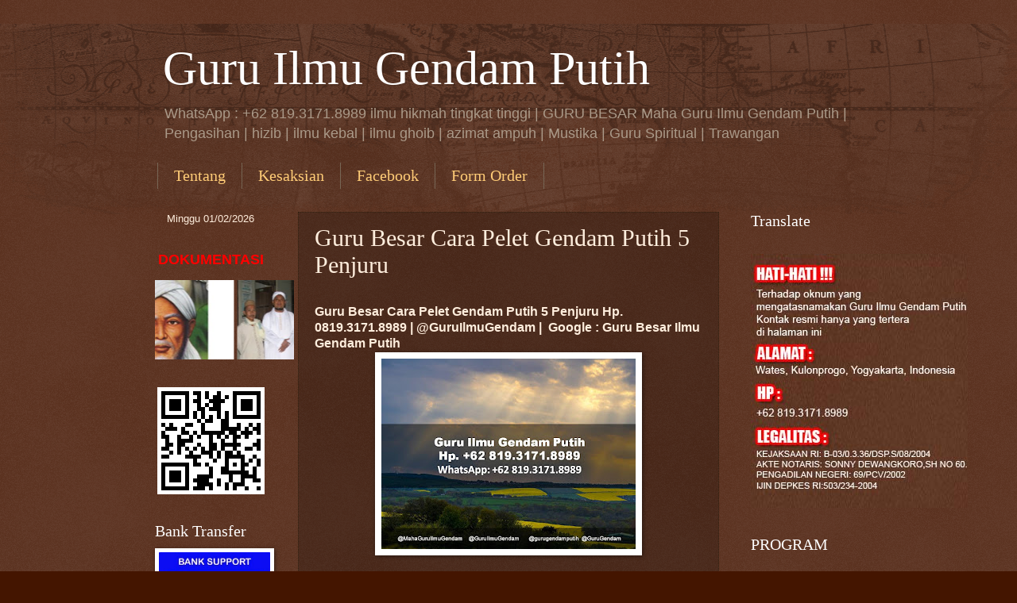

--- FILE ---
content_type: text/html; charset=UTF-8
request_url: https://www.guruilmugendam.com/2019/09/guru-besar-cara-pelet-gendam-putih-5.html
body_size: 111990
content:
<!DOCTYPE html>
<html class='v2' dir='ltr' xmlns='http://www.w3.org/1999/xhtml' xmlns:b='http://www.google.com/2005/gml/b' xmlns:data='http://www.google.com/2005/gml/data' xmlns:expr='http://www.google.com/2005/gml/expr'>
<head>
<link href='https://www.blogger.com/static/v1/widgets/335934321-css_bundle_v2.css' rel='stylesheet' type='text/css'/>
<!-- Google Tag Manager -->
<script>(function(w,d,s,l,i){w[l]=w[l]||[];w[l].push({'gtm.start':
new Date().getTime(),event:'gtm.js'});var f=d.getElementsByTagName(s)[0],
j=d.createElement(s),dl=l!='dataLayer'?'l='+l:'';j.async=true;j.src=
'https://www.googletagmanager.com/gtm.js?id='+i+dl;f.parentNode.insertBefore(j,f);
})(window,document,'script','dataLayer','GTM-TLB5M4NK');</script>
<!-- End Google Tag Manager -->
<!-- Google tag (gtag.js) -->
<script async='async' src='https://www.googletagmanager.com/gtag/js?id=G-98D11PWK5Q'></script>
<script>
  window.dataLayer = window.dataLayer || [];
  function gtag(){dataLayer.push(arguments);}
  gtag('js', new Date());

  gtag('config', 'G-98D11PWK5Q');
</script>
<meta content='d7203a46c0f12dbac544f799265c4b8b' name='p:domain_verify'/>
<meta name='google-site-verification=j5HviQwHZCczEndld_UCGknCVpetZGBoPpmPraXhyCw'/>
<meta content='1415799815321982' property='fb:pages'/>
<meta content='hTpQLV1zgJCj1eN545C1K8OTnp3IMCuxlSQpqxiInsU' name='google-site-verification'/>
<!-- Global site tag (gtag.js) - Google Analytics -->
<script async='async' src='https://www.googletagmanager.com/gtag/js?id=UA-110988070-1'></script>
<script>
  window.dataLayer = window.dataLayer || [];
  function gtag(){dataLayer.push(arguments);}
  gtag('js', new Date());

  gtag('config', 'UA-110988070-1');
</script>
<meta content='5650a4f68e1ec740' name='yandex-verification'/>
<title>Guru Ilmu Gendam Putih | Pengisian Gendam| Belajar Gendam | Ijazah Guru Gendam sakti | TrawanganGuru Besar Cara Pelet Gendam Putih 5 Penjuru | Guru Ilmu Gendam Putih: Guru Besar Cara Pelet Gendam Putih 5 Penjuru</title>
<meta content='4CBF0047C4763987FB1DD99D53444CD0' name='msvalidate.01'/>
<meta content='Rjtu7vcdVvHKjlCbtEMsfCzkoUEriR6vFV_ORAYP8h0' name='google-site-verification'/>
<meta content='X1M-_6gzIr8FLLyYdHvoh8-_rJVwJ8Nc09X__0V30us' name='google-site-verification'/>
<meta content='width=1100' name='viewport'/>
<meta content='text/html; charset=UTF-8' http-equiv='Content-Type'/>
<meta content='blogger' name='generator'/>
<link href='https://www.guruilmugendam.com/favicon.ico' rel='icon' type='image/x-icon'/>
<link href='https://www.guruilmugendam.com/2019/09/guru-besar-cara-pelet-gendam-putih-5.html' rel='canonical'/>
<link rel="alternate" type="application/atom+xml" title="Guru Ilmu Gendam Putih - Atom" href="https://www.guruilmugendam.com/feeds/posts/default" />
<link rel="alternate" type="application/rss+xml" title="Guru Ilmu Gendam Putih - RSS" href="https://www.guruilmugendam.com/feeds/posts/default?alt=rss" />
<link rel="service.post" type="application/atom+xml" title="Guru Ilmu Gendam Putih - Atom" href="https://www.blogger.com/feeds/5592070002258762048/posts/default" />

<link rel="alternate" type="application/atom+xml" title="Guru Ilmu Gendam Putih - Atom" href="https://www.guruilmugendam.com/feeds/4197517403059050403/comments/default" />
<!--Can't find substitution for tag [blog.ieCssRetrofitLinks]-->
<link href='https://blogger.googleusercontent.com/img/b/R29vZ2xl/AVvXsEjNqYQuNRFVU_KtOkKHrQaYWb_LqNTfX-dnVqMWvUCNKVD8IK07E9NpzpRZfbA0Y_GBeiMgd4Eg7sFPrEjok0x_YopPFdhZe1VI8l3KZFxn8OC67WZ-MNNEUNVirle_eS0Sno_O-s6h8Rc/s320/005.jpg' rel='image_src'/>
<meta content='Guru Besar Cara Pelet Gendam Putih 5 Penjuru.' name='description'/>
<meta content='https://www.guruilmugendam.com/2019/09/guru-besar-cara-pelet-gendam-putih-5.html' property='og:url'/>
<meta content='Guru Besar Cara Pelet Gendam Putih 5 Penjuru' property='og:title'/>
<meta content='Guru Besar Cara Pelet Gendam Putih 5 Penjuru.' property='og:description'/>
<meta content='https://blogger.googleusercontent.com/img/b/R29vZ2xl/AVvXsEjNqYQuNRFVU_KtOkKHrQaYWb_LqNTfX-dnVqMWvUCNKVD8IK07E9NpzpRZfbA0Y_GBeiMgd4Eg7sFPrEjok0x_YopPFdhZe1VI8l3KZFxn8OC67WZ-MNNEUNVirle_eS0Sno_O-s6h8Rc/w1200-h630-p-k-no-nu/005.jpg' property='og:image'/>
<style id='page-skin-1' type='text/css'><!--
/*
-----------------------------------------------
Blogger Template Style
Name:     Watermark
Designer: Blogger
URL:      www.blogger.com
----------------------------------------------- */
/* Variable definitions
====================
<Variable name="keycolor" description="Main Color" type="color" default="#c0a154"/>
<Group description="Page Text" selector="body">
<Variable name="body.font" description="Font" type="font"
default="normal normal 14px Arial, Tahoma, Helvetica, FreeSans, sans-serif"/>
<Variable name="body.text.color" description="Text Color" type="color" default="#333333"/>
</Group>
<Group description="Backgrounds" selector=".main-inner">
<Variable name="body.background.color" description="Outer Background" type="color" default="#c0a154"/>
<Variable name="footer.background.color" description="Footer Background" type="color" default="transparent"/>
</Group>
<Group description="Links" selector=".main-inner">
<Variable name="link.color" description="Link Color" type="color" default="#cc3300"/>
<Variable name="link.visited.color" description="Visited Color" type="color" default="#993322"/>
<Variable name="link.hover.color" description="Hover Color" type="color" default="#ff3300"/>
</Group>
<Group description="Blog Title" selector=".header h1">
<Variable name="header.font" description="Title Font" type="font"
default="normal normal 60px Georgia, Utopia, 'Palatino Linotype', Palatino, serif"/>
<Variable name="header.text.color" description="Title Color" type="color" default="#ffffff" />
</Group>
<Group description="Blog Description" selector=".header .description">
<Variable name="description.text.color" description="Description Color" type="color"
default="#997755" />
</Group>
<Group description="Tabs Text" selector=".tabs-inner .widget li a">
<Variable name="tabs.font" description="Font" type="font"
default="normal normal 20px Georgia, Utopia, 'Palatino Linotype', Palatino, serif"/>
<Variable name="tabs.text.color" description="Text Color" type="color" default="#ffcc77"/>
<Variable name="tabs.selected.text.color" description="Selected Color" type="color" default="#000000"/>
</Group>
<Group description="Tabs Background" selector=".tabs-outer .PageList">
<Variable name="tabs.background.color" description="Background Color" type="color" default="transparent"/>
<Variable name="tabs.separator.color" description="Separator Color" type="color" default="#441500"/>
</Group>
<Group description="Date Header" selector="h2.date-header">
<Variable name="date.font" description="Font" type="font"
default="normal normal 16px Arial, Tahoma, Helvetica, FreeSans, sans-serif"/>
<Variable name="date.text.color" description="Text Color" type="color" default="#997755"/>
</Group>
<Group description="Post" selector="h3.post-title, .comments h4">
<Variable name="post.title.font" description="Title Font" type="font"
default="normal normal 30px Georgia, Utopia, 'Palatino Linotype', Palatino, serif"/>
<Variable name="post.background.color" description="Background Color" type="color" default="transparent"/>
<Variable name="post.border.color" description="Border Color" type="color" default="#ccbb99" />
</Group>
<Group description="Post Footer" selector=".post-footer">
<Variable name="post.footer.text.color" description="Text Color" type="color" default="#997755"/>
</Group>
<Group description="Gadgets" selector="h2">
<Variable name="widget.title.font" description="Title Font" type="font"
default="normal normal 20px Georgia, Utopia, 'Palatino Linotype', Palatino, serif"/>
<Variable name="widget.title.text.color" description="Title Color" type="color" default="#000000"/>
<Variable name="widget.alternate.text.color" description="Alternate Color" type="color" default="#777777"/>
</Group>
<Group description="Footer" selector=".footer-inner">
<Variable name="footer.text.color" description="Text Color" type="color" default="#ffeedd"/>
<Variable name="footer.widget.title.text.color" description="Gadget Title Color" type="color" default="#ffffff"/>
</Group>
<Group description="Footer Links" selector=".footer-inner">
<Variable name="footer.link.color" description="Link Color" type="color" default="#ffcc77"/>
<Variable name="footer.link.visited.color" description="Visited Color" type="color" default="#ff8866"/>
<Variable name="footer.link.hover.color" description="Hover Color" type="color" default="#ffeecc"/>
</Group>
<Variable name="body.background" description="Body Background" type="background"
color="#441500" default="$(color) url(https://resources.blogblog.com/blogblog/data/1kt/watermark/body_background_birds.png) repeat scroll top left"/>
<Variable name="body.background.overlay" description="Overlay Background" type="background" color="#441500"
default="transparent url(https://resources.blogblog.com/blogblog/data/1kt/watermark/body_overlay_birds.png) no-repeat scroll top right"/>
<Variable name="body.background.overlay.height" description="Overlay Background Height" type="length" default="121px" min="0" max="1000px"/>
<Variable name="tabs.background.inner" description="Tabs Background Inner" type="url" default="none"/>
<Variable name="tabs.background.outer" description="Tabs Background Outer" type="url" default="none"/>
<Variable name="tabs.border.size" description="Tabs Border Size" type="length" default="0" min="0" max="10px"/>
<Variable name="tabs.shadow.spread" description="Tabs Shadow Spread" type="length" default="0" min="0" max="100px"/>
<Variable name="main.padding.top" description="Main Padding Top" type="length" default="30px" min="0" max="100px"/>
<Variable name="main.cap.height" description="Main Cap Height" type="length" default="0" min="0" max="100px"/>
<Variable name="main.cap.image" description="Main Cap Image" type="url" default="none"/>
<Variable name="main.cap.overlay" description="Main Cap Overlay" type="url" default="none"/>
<Variable name="main.background" description="Main Background" type="background"
default="transparent none no-repeat scroll top left"/>
<Variable name="post.background.url" description="Post Background URL" type="url"
default="url(https://resources.blogblog.com/blogblog/data/1kt/watermark/post_background_birds.png)"/>
<Variable name="post.border.size" description="Post Border Size" type="length" default="1px" min="0" max="10px"/>
<Variable name="post.border.style" description="Post Border Style" type="string" default="dotted"/>
<Variable name="post.shadow.spread" description="Post Shadow Spread" type="length" default="0" min="0" max="100px"/>
<Variable name="footer.background" description="Footer Background" type="background"
color="#4e2705" default="$(color) url(https://resources.blogblog.com/blogblog/data/1kt/watermark/body_background_navigator.png) repeat scroll top left"/>
<Variable name="mobile.background.overlay" description="Mobile Background Overlay" type="string"
default="transparent none repeat scroll top left"/>
<Variable name="startSide" description="Side where text starts in blog language" type="automatic" default="left"/>
<Variable name="endSide" description="Side where text ends in blog language" type="automatic" default="right"/>
*/
/* Use this with templates/1ktemplate-*.html */
/* Content
----------------------------------------------- */
body {
font: normal normal 14px Arial, Tahoma, Helvetica, FreeSans, sans-serif;
color: #ffeedd;
background: #441500 url(//www.blogblog.com/1kt/watermark/body_background_navigator.png) repeat scroll top left;
}
html body .content-outer {
min-width: 0;
max-width: 100%;
width: 100%;
}
.content-outer {
font-size: 92%;
}
a:link {
text-decoration:none;
color: #ffcc77;
}
a:visited {
text-decoration:none;
color: #ff8866;
}
a:hover {
text-decoration:underline;
color: #ffeecc;
}
.body-fauxcolumns .cap-top {
margin-top: 30px;
background: transparent url(//www.blogblog.com/1kt/watermark/body_overlay_navigator.png) no-repeat scroll top center;
height: 256px;
}
.content-inner {
padding: 0;
}
<!-- Google Tag Manager (noscript) -->
<noscript><iframe src="https://www.googletagmanager.com/ns.html?id=GTM-TLB5M4NK"
height="0" width="0" style="display:none;visibility:hidden"></iframe></noscript>
<!-- End Google Tag Manager (noscript) -->
/* Header
----------------------------------------------- */
.header-inner .Header .titlewrapper,
.header-inner .Header .descriptionwrapper {
padding-left: 20px;
padding-right: 20px;
}
.Header h1 {
font: normal normal 60px Georgia, Utopia, 'Palatino Linotype', Palatino, serif;
color: #ffffff;
text-shadow: 2px 2px rgba(0, 0, 0, .1);
}
.Header h1 a {
color: #ffffff;
}
.Header .description {
font-size: 140%;
color: #aa9988;
}
/* Tabs
----------------------------------------------- */
.tabs-inner .section {
margin: 0 20px;
}
.tabs-inner .PageList, .tabs-inner .LinkList, .tabs-inner .Labels {
margin-left: -11px;
margin-right: -11px;
background-color: transparent;
border-top: 0 solid #ffffff;
border-bottom: 0 solid #ffffff;
-moz-box-shadow: 0 0 0 rgba(0, 0, 0, .3);
-webkit-box-shadow: 0 0 0 rgba(0, 0, 0, .3);
-goog-ms-box-shadow: 0 0 0 rgba(0, 0, 0, .3);
box-shadow: 0 0 0 rgba(0, 0, 0, .3);
}
.tabs-inner .PageList .widget-content,
.tabs-inner .LinkList .widget-content,
.tabs-inner .Labels .widget-content {
margin: -3px -11px;
background: transparent none  no-repeat scroll right;
}
.tabs-inner .widget ul {
padding: 2px 25px;
max-height: 34px;
background: transparent none no-repeat scroll left;
}
.tabs-inner .widget li {
border: none;
}
.tabs-inner .widget li a {
display: inline-block;
padding: .25em 1em;
font: normal normal 20px Georgia, Utopia, 'Palatino Linotype', Palatino, serif;
color: #ffcc77;
border-right: 1px solid #776655;
}
.tabs-inner .widget li:first-child a {
border-left: 1px solid #776655;
}
.tabs-inner .widget li.selected a, .tabs-inner .widget li a:hover {
color: #ffffff;
}
/* Headings
----------------------------------------------- */
h2 {
font: normal normal 20px Georgia, Utopia, 'Palatino Linotype', Palatino, serif;
color: #ffffff;
margin: 0 0 .5em;
}
h2.date-header {
font: normal normal 16px Arial, Tahoma, Helvetica, FreeSans, sans-serif;
color: #aa9988;
}
/* Main
----------------------------------------------- */
.main-inner .column-center-inner,
.main-inner .column-left-inner,
.main-inner .column-right-inner {
padding: 0 5px;
}
.main-outer {
margin-top: 0;
background: transparent none no-repeat scroll top left;
}
.main-inner {
padding-top: 30px;
}
.main-cap-top {
position: relative;
}
.main-cap-top .cap-right {
position: absolute;
height: 0;
width: 100%;
bottom: 0;
background: transparent none repeat-x scroll bottom center;
}
.main-cap-top .cap-left {
position: absolute;
height: 245px;
width: 280px;
right: 0;
bottom: 0;
background: transparent none no-repeat scroll bottom left;
}
/* Posts
----------------------------------------------- */
.post-outer {
padding: 15px 20px;
margin: 0 0 25px;
background: transparent url(//www.blogblog.com/1kt/watermark/post_background_navigator.png) repeat scroll top left;
_background-image: none;
border: dotted 1px #332211;
-moz-box-shadow: 0 0 0 rgba(0, 0, 0, .1);
-webkit-box-shadow: 0 0 0 rgba(0, 0, 0, .1);
-goog-ms-box-shadow: 0 0 0 rgba(0, 0, 0, .1);
box-shadow: 0 0 0 rgba(0, 0, 0, .1);
}
h3.post-title {
font: normal normal 30px Georgia, Utopia, 'Palatino Linotype', Palatino, serif;
margin: 0;
}
.comments h4 {
font: normal normal 30px Georgia, Utopia, 'Palatino Linotype', Palatino, serif;
margin: 1em 0 0;
}
.post-body {
font-size: 105%;
line-height: 1.5;
position: relative;
}
.post-header {
margin: 0 0 1em;
color: #aa9988;
}
.post-footer {
margin: 10px 0 0;
padding: 10px 0 0;
color: #aa9988;
border-top: dashed 1px #998877;
}
#blog-pager {
font-size: 140%
}
#comments .comment-author {
padding-top: 1.5em;
border-top: dashed 1px #998877;
background-position: 0 1.5em;
}
#comments .comment-author:first-child {
padding-top: 0;
border-top: none;
}
.avatar-image-container {
margin: .2em 0 0;
}
/* Comments
----------------------------------------------- */
.comments .comments-content .icon.blog-author {
background-repeat: no-repeat;
background-image: url([data-uri]);
}
.comments .comments-content .loadmore a {
border-top: 1px solid #998877;
border-bottom: 1px solid #998877;
}
.comments .continue {
border-top: 2px solid #998877;
}
/* Widgets
----------------------------------------------- */
.widget ul, .widget #ArchiveList ul.flat {
padding: 0;
list-style: none;
}
.widget ul li, .widget #ArchiveList ul.flat li {
padding: .35em 0;
text-indent: 0;
border-top: dashed 1px #998877;
}
.widget ul li:first-child, .widget #ArchiveList ul.flat li:first-child {
border-top: none;
}
.widget .post-body ul {
list-style: disc;
}
.widget .post-body ul li {
border: none;
}
.widget .zippy {
color: #998877;
}
.post-body img, .post-body .tr-caption-container, .Profile img, .Image img,
.BlogList .item-thumbnail img {
padding: 5px;
background: #fff;
-moz-box-shadow: 1px 1px 5px rgba(0, 0, 0, .5);
-webkit-box-shadow: 1px 1px 5px rgba(0, 0, 0, .5);
-goog-ms-box-shadow: 1px 1px 5px rgba(0, 0, 0, .5);
box-shadow: 1px 1px 5px rgba(0, 0, 0, .5);
}
.post-body img, .post-body .tr-caption-container {
padding: 8px;
}
.post-body .tr-caption-container {
color: #333333;
}
.post-body .tr-caption-container img {
padding: 0;
background: transparent;
border: none;
-moz-box-shadow: 0 0 0 rgba(0, 0, 0, .1);
-webkit-box-shadow: 0 0 0 rgba(0, 0, 0, .1);
-goog-ms-box-shadow: 0 0 0 rgba(0, 0, 0, .1);
box-shadow: 0 0 0 rgba(0, 0, 0, .1);
}
/* Footer
----------------------------------------------- */
.footer-outer {
color:#ffeedd;
background: #4e2705 url(//www.blogblog.com/1kt/watermark/body_background_navigator.png) repeat scroll top left;
}
.footer-outer a {
color: #ffcc77;
}
.footer-outer a:visited {
color: #ff8866;
}
.footer-outer a:hover {
color: #ffeecc;
}
.footer-outer .widget h2 {
color: #ffffff;
}
/* Mobile
----------------------------------------------- */
body.mobile  {
background-size: 100% auto;
}
.mobile .body-fauxcolumn-outer {
background: transparent none repeat scroll top left;
}
html .mobile .mobile-date-outer {
border-bottom: none;
background: transparent url(//www.blogblog.com/1kt/watermark/post_background_navigator.png) repeat scroll top left;
_background-image: none;
margin-bottom: 10px;
}
.mobile .main-inner .date-outer {
padding: 0;
}
.mobile .main-inner .date-header {
margin: 10px;
}
.mobile .main-cap-top {
z-index: -1;
}
.mobile .content-outer {
font-size: 100%;
}
.mobile .post-outer {
padding: 10px;
}
.mobile .main-cap-top .cap-left {
background: transparent none no-repeat scroll bottom left;
}
.mobile .body-fauxcolumns .cap-top {
margin: 0;
}
.mobile-link-button {
background: transparent url(//www.blogblog.com/1kt/watermark/post_background_navigator.png) repeat scroll top left;
}
.mobile-link-button a:link, .mobile-link-button a:visited {
color: #ffcc77;
}
.mobile-index-date .date-header {
color: #aa9988;
}
.mobile-index-contents {
color: #ffeedd;
}
.mobile .tabs-inner .section {
margin: 0;
}
.mobile .tabs-inner .PageList {
margin-left: 0;
margin-right: 0;
}
.mobile .tabs-inner .PageList .widget-content {
margin: 0;
color: #ffffff;
background: transparent url(//www.blogblog.com/1kt/watermark/post_background_navigator.png) repeat scroll top left;
}
.mobile .tabs-inner .PageList .widget-content .pagelist-arrow {
border-left: 1px solid #776655;
}

--></style>
<style id='template-skin-1' type='text/css'><!--
body {
min-width: 930px;
}
.content-outer, .content-fauxcolumn-outer, .region-inner {
min-width: 930px;
max-width: 930px;
_width: 930px;
}
.main-inner .columns {
padding-left: 180px;
padding-right: 180px;
}
.main-inner .fauxcolumn-center-outer {
left: 180px;
right: 180px;
/* IE6 does not respect left and right together */
_width: expression(this.parentNode.offsetWidth -
parseInt("180px") -
parseInt("180px") + 'px');
}
.main-inner .fauxcolumn-left-outer {
width: 180px;
}
.main-inner .fauxcolumn-right-outer {
width: 180px;
}
.main-inner .column-left-outer {
width: 180px;
right: 100%;
margin-left: -180px;
}
.main-inner .column-right-outer {
width: 180px;
margin-right: -180px;
}
#layout {
min-width: 0;
}
#layout .content-outer {
min-width: 0;
width: 800px;
}
#layout .region-inner {
min-width: 0;
width: auto;
}
--></style>
<!-- Google tag (gtag.js) -->
<script async='true' src='https://www.googletagmanager.com/gtag/js?id=G-98D11PWK5Q'></script>
<script>
        window.dataLayer = window.dataLayer || [];
        function gtag(){dataLayer.push(arguments);}
        gtag('js', new Date());
        gtag('config', 'G-98D11PWK5Q');
      </script>
<link href='https://www.blogger.com/dyn-css/authorization.css?targetBlogID=5592070002258762048&amp;zx=54c3e496-562f-405f-a24c-c5e7ea57fd4a' media='none' onload='if(media!=&#39;all&#39;)media=&#39;all&#39;' rel='stylesheet'/><noscript><link href='https://www.blogger.com/dyn-css/authorization.css?targetBlogID=5592070002258762048&amp;zx=54c3e496-562f-405f-a24c-c5e7ea57fd4a' rel='stylesheet'/></noscript>
<meta name='google-adsense-platform-account' content='ca-host-pub-1556223355139109'/>
<meta name='google-adsense-platform-domain' content='blogspot.com'/>

</head>
<body class='loading' oncontextmenu='return false;' onkeydown='return false;' onmousedown='return false;'>
<div class='navbar no-items section' id='navbar'>
</div>
<div class='body-fauxcolumns'>
<div class='fauxcolumn-outer body-fauxcolumn-outer'>
<div class='cap-top'>
<div class='cap-left'></div>
<div class='cap-right'></div>
</div>
<div class='fauxborder-left'>
<div class='fauxborder-right'></div>
<div class='fauxcolumn-inner'>
</div>
</div>
<div class='cap-bottom'>
<div class='cap-left'></div>
<div class='cap-right'></div>
</div>
</div>
</div>
<div class='content'>
<div class='content-fauxcolumns'>
<div class='fauxcolumn-outer content-fauxcolumn-outer'>
<div class='cap-top'>
<div class='cap-left'></div>
<div class='cap-right'></div>
</div>
<div class='fauxborder-left'>
<div class='fauxborder-right'></div>
<div class='fauxcolumn-inner'>
</div>
</div>
<div class='cap-bottom'>
<div class='cap-left'></div>
<div class='cap-right'></div>
</div>
</div>
</div>
<div class='content-outer'>
<div class='content-cap-top cap-top'>
<div class='cap-left'></div>
<div class='cap-right'></div>
</div>
<div class='fauxborder-left content-fauxborder-left'>
<div class='fauxborder-right content-fauxborder-right'></div>
<div class='content-inner'>
<header>
<div class='header-outer'>
<div class='header-cap-top cap-top'>
<div class='cap-left'></div>
<div class='cap-right'></div>
</div>
<div class='fauxborder-left header-fauxborder-left'>
<div class='fauxborder-right header-fauxborder-right'></div>
<div class='region-inner header-inner'>
<div class='header section' id='header'><div class='widget Header' data-version='1' id='Header1'>
<div id='header-inner'>
<div class='titlewrapper'>
<h1 class='title'>
<a href='https://www.guruilmugendam.com/'>
Guru Ilmu Gendam Putih
</a>
</h1>
</div>
<div class='descriptionwrapper'>
<p class='description'><span>WhatsApp : +62 819.3171.8989 ilmu hikmah tingkat tinggi | GURU BESAR Maha Guru Ilmu Gendam Putih | Pengasihan | hizib | ilmu kebal | ilmu ghoib | azimat ampuh | Mustika | Guru Spiritual | Trawangan</span></p>
</div>
</div>
</div>
</div>
</div>
</div>
<div class='header-cap-bottom cap-bottom'>
<div class='cap-left'></div>
<div class='cap-right'></div>
</div>
</div>
</header>
<div class='tabs-outer'>
<div class='tabs-cap-top cap-top'>
<div class='cap-left'></div>
<div class='cap-right'></div>
</div>
<div class='fauxborder-left tabs-fauxborder-left'>
<div class='fauxborder-right tabs-fauxborder-right'></div>
<div class='region-inner tabs-inner'>
<div class='tabs section' id='crosscol'><div class='widget PageList' data-version='1' id='PageList1'>
<h2>Laman</h2>
<div class='widget-content'>
<ul>
<li>
<a href='http://www.guruilmugendam.com/2010/10/tentang-guru-ilmu-gendam-putih.html'>Tentang</a>
</li>
<li>
<a href='http://www.guruilmugendam.com/2011/11/testimoni-kesaksian.html'>Kesaksian</a>
</li>
<li>
<a href='https://www.facebook.com/MahaGuruIlmuGendam/'>Facebook</a>
</li>
<li>
<a href='https://www.guruilmugendam.com/p/form-order.html'>Form Order</a>
</li>
</ul>
<div class='clear'></div>
</div>
</div></div>
<div class='tabs no-items section' id='crosscol-overflow'></div>
</div>
</div>
<div class='tabs-cap-bottom cap-bottom'>
<div class='cap-left'></div>
<div class='cap-right'></div>
</div>
</div>
<div class='main-outer'>
<div class='main-cap-top cap-top'>
<div class='cap-left'></div>
<div class='cap-right'></div>
</div>
<div class='fauxborder-left main-fauxborder-left'>
<div class='fauxborder-right main-fauxborder-right'></div>
<div class='region-inner main-inner'>
<div class='columns fauxcolumns'>
<div class='fauxcolumn-outer fauxcolumn-center-outer'>
<div class='cap-top'>
<div class='cap-left'></div>
<div class='cap-right'></div>
</div>
<div class='fauxborder-left'>
<div class='fauxborder-right'></div>
<div class='fauxcolumn-inner'>
</div>
</div>
<div class='cap-bottom'>
<div class='cap-left'></div>
<div class='cap-right'></div>
</div>
</div>
<div class='fauxcolumn-outer fauxcolumn-left-outer'>
<div class='cap-top'>
<div class='cap-left'></div>
<div class='cap-right'></div>
</div>
<div class='fauxborder-left'>
<div class='fauxborder-right'></div>
<div class='fauxcolumn-inner'>
</div>
</div>
<div class='cap-bottom'>
<div class='cap-left'></div>
<div class='cap-right'></div>
</div>
</div>
<div class='fauxcolumn-outer fauxcolumn-right-outer'>
<div class='cap-top'>
<div class='cap-left'></div>
<div class='cap-right'></div>
</div>
<div class='fauxborder-left'>
<div class='fauxborder-right'></div>
<div class='fauxcolumn-inner'>
</div>
</div>
<div class='cap-bottom'>
<div class='cap-left'></div>
<div class='cap-right'></div>
</div>
</div>
<!-- corrects IE6 width calculation -->
<div class='columns-inner'>
<div class='column-center-outer'>
<div class='column-center-inner'>
<div class='main section' id='main'><div class='widget Blog' data-version='1' id='Blog1'>
<div class='blog-posts hfeed'>

          <div class="date-outer">
        

          <div class="date-posts">
        
<div class='post-outer'>
<div class='post hentry' itemprop='blogPost' itemscope='itemscope' itemtype='http://schema.org/BlogPosting'>
<meta content='https://blogger.googleusercontent.com/img/b/R29vZ2xl/AVvXsEjNqYQuNRFVU_KtOkKHrQaYWb_LqNTfX-dnVqMWvUCNKVD8IK07E9NpzpRZfbA0Y_GBeiMgd4Eg7sFPrEjok0x_YopPFdhZe1VI8l3KZFxn8OC67WZ-MNNEUNVirle_eS0Sno_O-s6h8Rc/s320/005.jpg' itemprop='image_url'/>
<meta content='5592070002258762048' itemprop='blogId'/>
<meta content='4197517403059050403' itemprop='postId'/>
<a name='4197517403059050403'></a>
<h3 class='post-title entry-title' itemprop='name'>
Guru Besar Cara Pelet Gendam Putih 5 Penjuru
</h3>
<div class='post-header'>
<div class='post-header-line-1'></div>
</div>
<div class='post-body entry-content' id='post-body-4197517403059050403' itemprop='articleBody'>
<!--[if gte mso 9]><xml>
 <w:WordDocument>
  <w:View>Normal</w:View>
  <w:Zoom>0</w:Zoom>
  <w:TrackMoves/>
  <w:TrackFormatting/>
  <w:PunctuationKerning/>
  <w:ValidateAgainstSchemas/>
  <w:SaveIfXMLInvalid>false</w:SaveIfXMLInvalid>
  <w:IgnoreMixedContent>false</w:IgnoreMixedContent>
  <w:AlwaysShowPlaceholderText>false</w:AlwaysShowPlaceholderText>
  <w:DoNotPromoteQF/>
  <w:LidThemeOther>EN-US</w:LidThemeOther>
  <w:LidThemeAsian>X-NONE</w:LidThemeAsian>
  <w:LidThemeComplexScript>X-NONE</w:LidThemeComplexScript>
  <w:Compatibility>
   <w:BreakWrappedTables/>
   <w:SnapToGridInCell/>
   <w:WrapTextWithPunct/>
   <w:UseAsianBreakRules/>
   <w:DontGrowAutofit/>
   <w:SplitPgBreakAndParaMark/>
   <w:DontVertAlignCellWithSp/>
   <w:DontBreakConstrainedForcedTables/>
   <w:DontVertAlignInTxbx/>
   <w:Word11KerningPairs/>
   <w:CachedColBalance/>
  </w:Compatibility>
  <w:BrowserLevel>MicrosoftInternetExplorer4</w:BrowserLevel>
  <m:mathPr>
   <m:mathFont m:val="Cambria Math"/>
   <m:brkBin m:val="before"/>
   <m:brkBinSub m:val="&#45;-"/>
   <m:smallFrac m:val="off"/>
   <m:dispDef/>
   <m:lMargin m:val="0"/>
   <m:rMargin m:val="0"/>
   <m:defJc m:val="centerGroup"/>
   <m:wrapIndent m:val="1440"/>
   <m:intLim m:val="subSup"/>
   <m:naryLim m:val="undOvr"/>
  </m:mathPr></w:WordDocument>
</xml><![endif]--><!--[if gte mso 9]><xml>
 <w:LatentStyles DefLockedState="false" DefUnhideWhenUsed="true"
  DefSemiHidden="true" DefQFormat="false" DefPriority="99"
  LatentStyleCount="267">
  <w:LsdException Locked="false" Priority="0" SemiHidden="false"
   UnhideWhenUsed="false" QFormat="true" Name="Normal"/>
  <w:LsdException Locked="false" Priority="9" SemiHidden="false"
   UnhideWhenUsed="false" QFormat="true" Name="heading 1"/>
  <w:LsdException Locked="false" Priority="9" QFormat="true" Name="heading 2"/>
  <w:LsdException Locked="false" Priority="9" QFormat="true" Name="heading 3"/>
  <w:LsdException Locked="false" Priority="9" QFormat="true" Name="heading 4"/>
  <w:LsdException Locked="false" Priority="9" QFormat="true" Name="heading 5"/>
  <w:LsdException Locked="false" Priority="9" QFormat="true" Name="heading 6"/>
  <w:LsdException Locked="false" Priority="9" QFormat="true" Name="heading 7"/>
  <w:LsdException Locked="false" Priority="9" QFormat="true" Name="heading 8"/>
  <w:LsdException Locked="false" Priority="9" QFormat="true" Name="heading 9"/>
  <w:LsdException Locked="false" Priority="39" Name="toc 1"/>
  <w:LsdException Locked="false" Priority="39" Name="toc 2"/>
  <w:LsdException Locked="false" Priority="39" Name="toc 3"/>
  <w:LsdException Locked="false" Priority="39" Name="toc 4"/>
  <w:LsdException Locked="false" Priority="39" Name="toc 5"/>
  <w:LsdException Locked="false" Priority="39" Name="toc 6"/>
  <w:LsdException Locked="false" Priority="39" Name="toc 7"/>
  <w:LsdException Locked="false" Priority="39" Name="toc 8"/>
  <w:LsdException Locked="false" Priority="39" Name="toc 9"/>
  <w:LsdException Locked="false" Priority="35" QFormat="true" Name="caption"/>
  <w:LsdException Locked="false" Priority="10" SemiHidden="false"
   UnhideWhenUsed="false" QFormat="true" Name="Title"/>
  <w:LsdException Locked="false" Priority="1" Name="Default Paragraph Font"/>
  <w:LsdException Locked="false" Priority="11" SemiHidden="false"
   UnhideWhenUsed="false" QFormat="true" Name="Subtitle"/>
  <w:LsdException Locked="false" Priority="22" SemiHidden="false"
   UnhideWhenUsed="false" QFormat="true" Name="Strong"/>
  <w:LsdException Locked="false" Priority="20" SemiHidden="false"
   UnhideWhenUsed="false" QFormat="true" Name="Emphasis"/>
  <w:LsdException Locked="false" Priority="59" SemiHidden="false"
   UnhideWhenUsed="false" Name="Table Grid"/>
  <w:LsdException Locked="false" UnhideWhenUsed="false" Name="Placeholder Text"/>
  <w:LsdException Locked="false" Priority="1" SemiHidden="false"
   UnhideWhenUsed="false" QFormat="true" Name="No Spacing"/>
  <w:LsdException Locked="false" Priority="60" SemiHidden="false"
   UnhideWhenUsed="false" Name="Light Shading"/>
  <w:LsdException Locked="false" Priority="61" SemiHidden="false"
   UnhideWhenUsed="false" Name="Light List"/>
  <w:LsdException Locked="false" Priority="62" SemiHidden="false"
   UnhideWhenUsed="false" Name="Light Grid"/>
  <w:LsdException Locked="false" Priority="63" SemiHidden="false"
   UnhideWhenUsed="false" Name="Medium Shading 1"/>
  <w:LsdException Locked="false" Priority="64" SemiHidden="false"
   UnhideWhenUsed="false" Name="Medium Shading 2"/>
  <w:LsdException Locked="false" Priority="65" SemiHidden="false"
   UnhideWhenUsed="false" Name="Medium List 1"/>
  <w:LsdException Locked="false" Priority="66" SemiHidden="false"
   UnhideWhenUsed="false" Name="Medium List 2"/>
  <w:LsdException Locked="false" Priority="67" SemiHidden="false"
   UnhideWhenUsed="false" Name="Medium Grid 1"/>
  <w:LsdException Locked="false" Priority="68" SemiHidden="false"
   UnhideWhenUsed="false" Name="Medium Grid 2"/>
  <w:LsdException Locked="false" Priority="69" SemiHidden="false"
   UnhideWhenUsed="false" Name="Medium Grid 3"/>
  <w:LsdException Locked="false" Priority="70" SemiHidden="false"
   UnhideWhenUsed="false" Name="Dark List"/>
  <w:LsdException Locked="false" Priority="71" SemiHidden="false"
   UnhideWhenUsed="false" Name="Colorful Shading"/>
  <w:LsdException Locked="false" Priority="72" SemiHidden="false"
   UnhideWhenUsed="false" Name="Colorful List"/>
  <w:LsdException Locked="false" Priority="73" SemiHidden="false"
   UnhideWhenUsed="false" Name="Colorful Grid"/>
  <w:LsdException Locked="false" Priority="60" SemiHidden="false"
   UnhideWhenUsed="false" Name="Light Shading Accent 1"/>
  <w:LsdException Locked="false" Priority="61" SemiHidden="false"
   UnhideWhenUsed="false" Name="Light List Accent 1"/>
  <w:LsdException Locked="false" Priority="62" SemiHidden="false"
   UnhideWhenUsed="false" Name="Light Grid Accent 1"/>
  <w:LsdException Locked="false" Priority="63" SemiHidden="false"
   UnhideWhenUsed="false" Name="Medium Shading 1 Accent 1"/>
  <w:LsdException Locked="false" Priority="64" SemiHidden="false"
   UnhideWhenUsed="false" Name="Medium Shading 2 Accent 1"/>
  <w:LsdException Locked="false" Priority="65" SemiHidden="false"
   UnhideWhenUsed="false" Name="Medium List 1 Accent 1"/>
  <w:LsdException Locked="false" UnhideWhenUsed="false" Name="Revision"/>
  <w:LsdException Locked="false" Priority="34" SemiHidden="false"
   UnhideWhenUsed="false" QFormat="true" Name="List Paragraph"/>
  <w:LsdException Locked="false" Priority="29" SemiHidden="false"
   UnhideWhenUsed="false" QFormat="true" Name="Quote"/>
  <w:LsdException Locked="false" Priority="30" SemiHidden="false"
   UnhideWhenUsed="false" QFormat="true" Name="Intense Quote"/>
  <w:LsdException Locked="false" Priority="66" SemiHidden="false"
   UnhideWhenUsed="false" Name="Medium List 2 Accent 1"/>
  <w:LsdException Locked="false" Priority="67" SemiHidden="false"
   UnhideWhenUsed="false" Name="Medium Grid 1 Accent 1"/>
  <w:LsdException Locked="false" Priority="68" SemiHidden="false"
   UnhideWhenUsed="false" Name="Medium Grid 2 Accent 1"/>
  <w:LsdException Locked="false" Priority="69" SemiHidden="false"
   UnhideWhenUsed="false" Name="Medium Grid 3 Accent 1"/>
  <w:LsdException Locked="false" Priority="70" SemiHidden="false"
   UnhideWhenUsed="false" Name="Dark List Accent 1"/>
  <w:LsdException Locked="false" Priority="71" SemiHidden="false"
   UnhideWhenUsed="false" Name="Colorful Shading Accent 1"/>
  <w:LsdException Locked="false" Priority="72" SemiHidden="false"
   UnhideWhenUsed="false" Name="Colorful List Accent 1"/>
  <w:LsdException Locked="false" Priority="73" SemiHidden="false"
   UnhideWhenUsed="false" Name="Colorful Grid Accent 1"/>
  <w:LsdException Locked="false" Priority="60" SemiHidden="false"
   UnhideWhenUsed="false" Name="Light Shading Accent 2"/>
  <w:LsdException Locked="false" Priority="61" SemiHidden="false"
   UnhideWhenUsed="false" Name="Light List Accent 2"/>
  <w:LsdException Locked="false" Priority="62" SemiHidden="false"
   UnhideWhenUsed="false" Name="Light Grid Accent 2"/>
  <w:LsdException Locked="false" Priority="63" SemiHidden="false"
   UnhideWhenUsed="false" Name="Medium Shading 1 Accent 2"/>
  <w:LsdException Locked="false" Priority="64" SemiHidden="false"
   UnhideWhenUsed="false" Name="Medium Shading 2 Accent 2"/>
  <w:LsdException Locked="false" Priority="65" SemiHidden="false"
   UnhideWhenUsed="false" Name="Medium List 1 Accent 2"/>
  <w:LsdException Locked="false" Priority="66" SemiHidden="false"
   UnhideWhenUsed="false" Name="Medium List 2 Accent 2"/>
  <w:LsdException Locked="false" Priority="67" SemiHidden="false"
   UnhideWhenUsed="false" Name="Medium Grid 1 Accent 2"/>
  <w:LsdException Locked="false" Priority="68" SemiHidden="false"
   UnhideWhenUsed="false" Name="Medium Grid 2 Accent 2"/>
  <w:LsdException Locked="false" Priority="69" SemiHidden="false"
   UnhideWhenUsed="false" Name="Medium Grid 3 Accent 2"/>
  <w:LsdException Locked="false" Priority="70" SemiHidden="false"
   UnhideWhenUsed="false" Name="Dark List Accent 2"/>
  <w:LsdException Locked="false" Priority="71" SemiHidden="false"
   UnhideWhenUsed="false" Name="Colorful Shading Accent 2"/>
  <w:LsdException Locked="false" Priority="72" SemiHidden="false"
   UnhideWhenUsed="false" Name="Colorful List Accent 2"/>
  <w:LsdException Locked="false" Priority="73" SemiHidden="false"
   UnhideWhenUsed="false" Name="Colorful Grid Accent 2"/>
  <w:LsdException Locked="false" Priority="60" SemiHidden="false"
   UnhideWhenUsed="false" Name="Light Shading Accent 3"/>
  <w:LsdException Locked="false" Priority="61" SemiHidden="false"
   UnhideWhenUsed="false" Name="Light List Accent 3"/>
  <w:LsdException Locked="false" Priority="62" SemiHidden="false"
   UnhideWhenUsed="false" Name="Light Grid Accent 3"/>
  <w:LsdException Locked="false" Priority="63" SemiHidden="false"
   UnhideWhenUsed="false" Name="Medium Shading 1 Accent 3"/>
  <w:LsdException Locked="false" Priority="64" SemiHidden="false"
   UnhideWhenUsed="false" Name="Medium Shading 2 Accent 3"/>
  <w:LsdException Locked="false" Priority="65" SemiHidden="false"
   UnhideWhenUsed="false" Name="Medium List 1 Accent 3"/>
  <w:LsdException Locked="false" Priority="66" SemiHidden="false"
   UnhideWhenUsed="false" Name="Medium List 2 Accent 3"/>
  <w:LsdException Locked="false" Priority="67" SemiHidden="false"
   UnhideWhenUsed="false" Name="Medium Grid 1 Accent 3"/>
  <w:LsdException Locked="false" Priority="68" SemiHidden="false"
   UnhideWhenUsed="false" Name="Medium Grid 2 Accent 3"/>
  <w:LsdException Locked="false" Priority="69" SemiHidden="false"
   UnhideWhenUsed="false" Name="Medium Grid 3 Accent 3"/>
  <w:LsdException Locked="false" Priority="70" SemiHidden="false"
   UnhideWhenUsed="false" Name="Dark List Accent 3"/>
  <w:LsdException Locked="false" Priority="71" SemiHidden="false"
   UnhideWhenUsed="false" Name="Colorful Shading Accent 3"/>
  <w:LsdException Locked="false" Priority="72" SemiHidden="false"
   UnhideWhenUsed="false" Name="Colorful List Accent 3"/>
  <w:LsdException Locked="false" Priority="73" SemiHidden="false"
   UnhideWhenUsed="false" Name="Colorful Grid Accent 3"/>
  <w:LsdException Locked="false" Priority="60" SemiHidden="false"
   UnhideWhenUsed="false" Name="Light Shading Accent 4"/>
  <w:LsdException Locked="false" Priority="61" SemiHidden="false"
   UnhideWhenUsed="false" Name="Light List Accent 4"/>
  <w:LsdException Locked="false" Priority="62" SemiHidden="false"
   UnhideWhenUsed="false" Name="Light Grid Accent 4"/>
  <w:LsdException Locked="false" Priority="63" SemiHidden="false"
   UnhideWhenUsed="false" Name="Medium Shading 1 Accent 4"/>
  <w:LsdException Locked="false" Priority="64" SemiHidden="false"
   UnhideWhenUsed="false" Name="Medium Shading 2 Accent 4"/>
  <w:LsdException Locked="false" Priority="65" SemiHidden="false"
   UnhideWhenUsed="false" Name="Medium List 1 Accent 4"/>
  <w:LsdException Locked="false" Priority="66" SemiHidden="false"
   UnhideWhenUsed="false" Name="Medium List 2 Accent 4"/>
  <w:LsdException Locked="false" Priority="67" SemiHidden="false"
   UnhideWhenUsed="false" Name="Medium Grid 1 Accent 4"/>
  <w:LsdException Locked="false" Priority="68" SemiHidden="false"
   UnhideWhenUsed="false" Name="Medium Grid 2 Accent 4"/>
  <w:LsdException Locked="false" Priority="69" SemiHidden="false"
   UnhideWhenUsed="false" Name="Medium Grid 3 Accent 4"/>
  <w:LsdException Locked="false" Priority="70" SemiHidden="false"
   UnhideWhenUsed="false" Name="Dark List Accent 4"/>
  <w:LsdException Locked="false" Priority="71" SemiHidden="false"
   UnhideWhenUsed="false" Name="Colorful Shading Accent 4"/>
  <w:LsdException Locked="false" Priority="72" SemiHidden="false"
   UnhideWhenUsed="false" Name="Colorful List Accent 4"/>
  <w:LsdException Locked="false" Priority="73" SemiHidden="false"
   UnhideWhenUsed="false" Name="Colorful Grid Accent 4"/>
  <w:LsdException Locked="false" Priority="60" SemiHidden="false"
   UnhideWhenUsed="false" Name="Light Shading Accent 5"/>
  <w:LsdException Locked="false" Priority="61" SemiHidden="false"
   UnhideWhenUsed="false" Name="Light List Accent 5"/>
  <w:LsdException Locked="false" Priority="62" SemiHidden="false"
   UnhideWhenUsed="false" Name="Light Grid Accent 5"/>
  <w:LsdException Locked="false" Priority="63" SemiHidden="false"
   UnhideWhenUsed="false" Name="Medium Shading 1 Accent 5"/>
  <w:LsdException Locked="false" Priority="64" SemiHidden="false"
   UnhideWhenUsed="false" Name="Medium Shading 2 Accent 5"/>
  <w:LsdException Locked="false" Priority="65" SemiHidden="false"
   UnhideWhenUsed="false" Name="Medium List 1 Accent 5"/>
  <w:LsdException Locked="false" Priority="66" SemiHidden="false"
   UnhideWhenUsed="false" Name="Medium List 2 Accent 5"/>
  <w:LsdException Locked="false" Priority="67" SemiHidden="false"
   UnhideWhenUsed="false" Name="Medium Grid 1 Accent 5"/>
  <w:LsdException Locked="false" Priority="68" SemiHidden="false"
   UnhideWhenUsed="false" Name="Medium Grid 2 Accent 5"/>
  <w:LsdException Locked="false" Priority="69" SemiHidden="false"
   UnhideWhenUsed="false" Name="Medium Grid 3 Accent 5"/>
  <w:LsdException Locked="false" Priority="70" SemiHidden="false"
   UnhideWhenUsed="false" Name="Dark List Accent 5"/>
  <w:LsdException Locked="false" Priority="71" SemiHidden="false"
   UnhideWhenUsed="false" Name="Colorful Shading Accent 5"/>
  <w:LsdException Locked="false" Priority="72" SemiHidden="false"
   UnhideWhenUsed="false" Name="Colorful List Accent 5"/>
  <w:LsdException Locked="false" Priority="73" SemiHidden="false"
   UnhideWhenUsed="false" Name="Colorful Grid Accent 5"/>
  <w:LsdException Locked="false" Priority="60" SemiHidden="false"
   UnhideWhenUsed="false" Name="Light Shading Accent 6"/>
  <w:LsdException Locked="false" Priority="61" SemiHidden="false"
   UnhideWhenUsed="false" Name="Light List Accent 6"/>
  <w:LsdException Locked="false" Priority="62" SemiHidden="false"
   UnhideWhenUsed="false" Name="Light Grid Accent 6"/>
  <w:LsdException Locked="false" Priority="63" SemiHidden="false"
   UnhideWhenUsed="false" Name="Medium Shading 1 Accent 6"/>
  <w:LsdException Locked="false" Priority="64" SemiHidden="false"
   UnhideWhenUsed="false" Name="Medium Shading 2 Accent 6"/>
  <w:LsdException Locked="false" Priority="65" SemiHidden="false"
   UnhideWhenUsed="false" Name="Medium List 1 Accent 6"/>
  <w:LsdException Locked="false" Priority="66" SemiHidden="false"
   UnhideWhenUsed="false" Name="Medium List 2 Accent 6"/>
  <w:LsdException Locked="false" Priority="67" SemiHidden="false"
   UnhideWhenUsed="false" Name="Medium Grid 1 Accent 6"/>
  <w:LsdException Locked="false" Priority="68" SemiHidden="false"
   UnhideWhenUsed="false" Name="Medium Grid 2 Accent 6"/>
  <w:LsdException Locked="false" Priority="69" SemiHidden="false"
   UnhideWhenUsed="false" Name="Medium Grid 3 Accent 6"/>
  <w:LsdException Locked="false" Priority="70" SemiHidden="false"
   UnhideWhenUsed="false" Name="Dark List Accent 6"/>
  <w:LsdException Locked="false" Priority="71" SemiHidden="false"
   UnhideWhenUsed="false" Name="Colorful Shading Accent 6"/>
  <w:LsdException Locked="false" Priority="72" SemiHidden="false"
   UnhideWhenUsed="false" Name="Colorful List Accent 6"/>
  <w:LsdException Locked="false" Priority="73" SemiHidden="false"
   UnhideWhenUsed="false" Name="Colorful Grid Accent 6"/>
  <w:LsdException Locked="false" Priority="19" SemiHidden="false"
   UnhideWhenUsed="false" QFormat="true" Name="Subtle Emphasis"/>
  <w:LsdException Locked="false" Priority="21" SemiHidden="false"
   UnhideWhenUsed="false" QFormat="true" Name="Intense Emphasis"/>
  <w:LsdException Locked="false" Priority="31" SemiHidden="false"
   UnhideWhenUsed="false" QFormat="true" Name="Subtle Reference"/>
  <w:LsdException Locked="false" Priority="32" SemiHidden="false"
   UnhideWhenUsed="false" QFormat="true" Name="Intense Reference"/>
  <w:LsdException Locked="false" Priority="33" SemiHidden="false"
   UnhideWhenUsed="false" QFormat="true" Name="Book Title"/>
  <w:LsdException Locked="false" Priority="37" Name="Bibliography"/>
  <w:LsdException Locked="false" Priority="39" QFormat="true" Name="TOC Heading"/>
 </w:LatentStyles>
</xml><![endif]--><!--[if gte mso 10]>
<style>
 /* Style Definitions */
 table.MsoNormalTable
 {mso-style-name:"Table Normal";
 mso-tstyle-rowband-size:0;
 mso-tstyle-colband-size:0;
 mso-style-noshow:yes;
 mso-style-priority:99;
 mso-style-qformat:yes;
 mso-style-parent:"";
 mso-padding-alt:0cm 5.4pt 0cm 5.4pt;
 mso-para-margin:0cm;
 mso-para-margin-bottom:.0001pt;
 mso-pagination:widow-orphan;
 font-size:11.0pt;
 font-family:"Calibri","sans-serif";
 mso-ascii-font-family:Calibri;
 mso-ascii-theme-font:minor-latin;
 mso-fareast-font-family:"Times New Roman";
 mso-fareast-theme-font:minor-fareast;
 mso-hansi-font-family:Calibri;
 mso-hansi-theme-font:minor-latin;
 mso-bidi-font-family:"Times New Roman";
 mso-bidi-theme-font:minor-bidi;}
</style>
<![endif]-->

<br />
<div class="MsoNormal">
<b style="mso-bidi-font-weight: normal;"><span style="font-family: &quot;Arial&quot;,&quot;sans-serif&quot;; font-size: 12.0pt; line-height: 115%;">Guru
Besar Cara Pelet Gendam Putih 5 Penjuru Hp. 0819.3171.8989 | @GuruIlmuGendam
|<span style="mso-spacerun: yes;">&nbsp; </span>Google : Guru Besar Ilmu Gendam Putih </span></b></div>
<div class="separator" style="clear: both; text-align: center;">
<a href="https://blogger.googleusercontent.com/img/b/R29vZ2xl/AVvXsEjNqYQuNRFVU_KtOkKHrQaYWb_LqNTfX-dnVqMWvUCNKVD8IK07E9NpzpRZfbA0Y_GBeiMgd4Eg7sFPrEjok0x_YopPFdhZe1VI8l3KZFxn8OC67WZ-MNNEUNVirle_eS0Sno_O-s6h8Rc/s1600/005.jpg" imageanchor="1" style="margin-left: 1em; margin-right: 1em;"><img alt="Guru-Besar-Cara-Pelet-Gendam-Putih-5-Penjuru" border="0" data-original-height="720" data-original-width="960" height="240" src="https://blogger.googleusercontent.com/img/b/R29vZ2xl/AVvXsEjNqYQuNRFVU_KtOkKHrQaYWb_LqNTfX-dnVqMWvUCNKVD8IK07E9NpzpRZfbA0Y_GBeiMgd4Eg7sFPrEjok0x_YopPFdhZe1VI8l3KZFxn8OC67WZ-MNNEUNVirle_eS0Sno_O-s6h8Rc/s320/005.jpg" title="Guru-Besar-Cara-Pelet-Gendam-Putih-5-Penjuru" width="320" /></a></div>
<div align="center" class="MsoNormal" style="text-align: center;">
<br /></div>
<div class="MsoNormal">
<b style="mso-bidi-font-weight: normal;"><span style="font-family: &quot;Arial&quot;,&quot;sans-serif&quot;; font-size: 12.0pt; line-height: 115%;">jarangnya
para Guru Besar Cara Pelet Gendam Putih 5 Penjuru dan kelangkaan pemilik yang menjadi
Guru Besar Cara Pelet Gendam Putih 5 Penjuru.</span></b></div>
<div class="MsoNormal">
<b style="mso-bidi-font-weight: normal;"><span style="font-family: &quot;Arial&quot;,&quot;sans-serif&quot;; font-size: 12.0pt; line-height: 115%;">Kehati-hatian
dalam penggunaan sangat diperlukan dalam penggunaanya. Setelah mengikuti Guru
Besar Cara Pelet Gendam Putih 5 Penjuru dalam menggunakannya diharapkan untuk
tidak disalahgunakan dalam penggunaannya.</span></b></div>
<div class="MsoNormal">
<b style="mso-bidi-font-weight: normal;"><span style="font-family: &quot;Arial&quot;,&quot;sans-serif&quot;; font-size: 12.0pt; line-height: 115%;">Tanggung
Jawab ada dalam genggaman tangan Anda atas tindakan yang Anda lakukan setelah
menguasai Guru Besar Cara Pelet Gendam Putih 5 Penjuru.</span></b></div>
<div class="MsoNormal">
<b style="mso-bidi-font-weight: normal;"><span style="font-family: &quot;Arial&quot;,&quot;sans-serif&quot;; font-size: 12.0pt; line-height: 115%;">Permohonan
Guru Besar Cara Pelet Gendam Putih 5 Penjuru hubungi:</span></b></div>
<div class="MsoNormal">
<b style="mso-bidi-font-weight: normal;"><span style="font-family: &quot;Arial&quot;,&quot;sans-serif&quot;; font-size: 12.0pt; line-height: 115%;">Ustadz
Habib</span></b></div>
<div class="MsoNormal">
<b style="mso-bidi-font-weight: normal;"><span style="font-family: &quot;Arial&quot;,&quot;sans-serif&quot;; font-size: 12.0pt; line-height: 115%;">Hp.
+62 819.3171.8989 | @GuruIlmuGendam</span></b></div>
<div class="MsoNormal">
<b style="mso-bidi-font-weight: normal;"><span style="font-family: &quot;Arial&quot;,&quot;sans-serif&quot;; font-size: 12.0pt; line-height: 115%;">IDU
GENI. Begitulah orang jawa kuno menyebutnya. Maksudnya adalah setiap apa yang
dikatakan menjadi kenyataan. Apa yang dikatakan benar adanya. Apa yang
diucapkan terjadi.</span></b></div>
<div class="MsoNormal">
<b style="mso-bidi-font-weight: normal;"><span style="font-family: &quot;Arial&quot;,&quot;sans-serif&quot;; font-size: 12.0pt; line-height: 115%;">biasa
disebut dengan MULUT BERTUAH. Tidaklah heran bila banyak ramai orang menyebut.
Dikarenakan kekuatan &#8220;mantra&#8221; dan kekuatan halus yang mengiringinya.</span></b></div>
<div class="MsoNormal">
<b style="mso-bidi-font-weight: normal;"><span style="font-family: &quot;Arial&quot;,&quot;sans-serif&quot;; font-size: 12.0pt; line-height: 115%;">Guru
Besar Cara Pelet Gendam Putih 5 Penjuru Mampu digunakan kepada siapapun dan
dimanapun tanpa pandang waktu, tempat dan apapun. Kemelekatan kekuatan sangat
kuat dengan sendirinya dengan penuh kesadaran, tanpa paksaan apapun.</span></b></div>
<div class="MsoNormal">
<b style="mso-bidi-font-weight: normal;"><span style="font-family: &quot;Arial&quot;,&quot;sans-serif&quot;; font-size: 12.0pt; line-height: 115%;">Hp.
+62 819.3171.8989 | Guru Besar Cara Pelet Gendam Putih 5 Penjuru bukanlah
hipnotis</span></b></div>
<div class="MsoNormal">
<b style="mso-bidi-font-weight: normal;"><span style="font-family: &quot;Arial&quot;,&quot;sans-serif&quot;; font-size: 12.0pt; line-height: 115%;">harap
untuk mampu membedakannya. Karena kekuatannya melebihi hipnotis dan Guru Besar
Cara Pelet Gendam Putih 5 Penjuru memiliki kekuatan yang sangat halus,
terselubung, susah terdeteksi oleh lawan, sulit diketahui kemampuannya oleh
orang lain.</span></b></div>
<div class="MsoNormal">
<b style="mso-bidi-font-weight: normal;"><span style="font-family: &quot;Arial&quot;,&quot;sans-serif&quot;; font-size: 12.0pt; line-height: 115%;">Ustadz
Habib</span></b></div>
<div class="MsoNormal">
<b style="mso-bidi-font-weight: normal;"><span style="font-family: &quot;Arial&quot;,&quot;sans-serif&quot;; font-size: 12.0pt; line-height: 115%;">Hp.
+62 819.3171.8989 | @GuruIlmuGendam</span></b></div>
<div class="MsoNormal">
<b style="mso-bidi-font-weight: normal;"><span style="font-family: &quot;Arial&quot;,&quot;sans-serif&quot;; font-size: 12.0pt; line-height: 115%;">TATAP
SAJA MATA LAWAN , TARGET PASTI KENA</span></b></div>
<div class="MsoNormal">
<b style="mso-bidi-font-weight: normal;"><span style="font-family: &quot;Arial&quot;,&quot;sans-serif&quot;; font-size: 12.0pt; line-height: 115%;">Bisa
meraih kedudukan</span></b></div>
<div class="MsoNormal">
<b style="mso-bidi-font-weight: normal;"><span style="font-family: &quot;Arial&quot;,&quot;sans-serif&quot;; font-size: 12.0pt; line-height: 115%;">Menjadi
orang yang berkuasa</span></b></div>
<div class="MsoNormal">
<b style="mso-bidi-font-weight: normal;"><span style="font-family: &quot;Arial&quot;,&quot;sans-serif&quot;; font-size: 12.0pt; line-height: 115%;">Berwibawa
tinggi didepan orang banyak, Kewibawaan</span></b></div>
<div class="MsoNormal">
<b style="mso-bidi-font-weight: normal;"><span style="font-family: &quot;Arial&quot;,&quot;sans-serif&quot;; font-size: 12.0pt; line-height: 115%;">mempengaruhi
orang lain untuk ikuti apapun kemauan anda</span></b></div>
<div class="MsoNormal">
<b style="mso-bidi-font-weight: normal;"><span style="font-family: &quot;Arial&quot;,&quot;sans-serif&quot;; font-size: 12.0pt; line-height: 115%;">menjadi
pemimpin yang di segani</span></b></div>
<div class="MsoNormal">
<b style="mso-bidi-font-weight: normal;"><span style="font-family: &quot;Arial&quot;,&quot;sans-serif&quot;; font-size: 12.0pt; line-height: 115%;">Mendapatkan
cinta dari orang yang didamba</span></b></div>
<div class="MsoNormal">
<b style="mso-bidi-font-weight: normal;"><span style="font-family: &quot;Arial&quot;,&quot;sans-serif&quot;; font-size: 12.0pt; line-height: 115%;">Ilmu
Pelet, Pengasihan, Pengeretan, Pesugihan</span></b></div>
<div class="MsoNormal">
<b style="mso-bidi-font-weight: normal;"><span style="font-family: &quot;Arial&quot;,&quot;sans-serif&quot;; font-size: 12.0pt; line-height: 115%;">melanggengkan
hubungan asmara sepanjang masa</span></b></div>
<div class="MsoNormal">
<b style="mso-bidi-font-weight: normal;"><span style="font-family: &quot;Arial&quot;,&quot;sans-serif&quot;; font-size: 12.0pt; line-height: 115%;">Menagih
Hutang lancar</span></b></div>
<div class="MsoNormal">
<b style="mso-bidi-font-weight: normal;"><span style="font-family: &quot;Arial&quot;,&quot;sans-serif&quot;; font-size: 12.0pt; line-height: 115%;">Terpancar
sinar aura gaib tanpa batas</span></b></div>
<div class="MsoNormal">
<b style="mso-bidi-font-weight: normal;"><span style="font-family: &quot;Arial&quot;,&quot;sans-serif&quot;; font-size: 12.0pt; line-height: 115%;">di
selimuti aura yang sangat memikat, mempesona</span></b></div>
<div class="MsoNormal">
<b style="mso-bidi-font-weight: normal;"><span style="font-family: &quot;Arial&quot;,&quot;sans-serif&quot;; font-size: 12.0pt; line-height: 115%;">sarana
pesugihan</span></b></div>
<div class="MsoNormal">
<b style="mso-bidi-font-weight: normal;"><span style="font-family: &quot;Arial&quot;,&quot;sans-serif&quot;; font-size: 12.0pt; line-height: 115%;">Meraih
sukses dan kaya</span></b></div>
<div class="MsoNormal">
<b style="mso-bidi-font-weight: normal;"><span style="font-family: &quot;Arial&quot;,&quot;sans-serif&quot;; font-size: 12.0pt; line-height: 115%;">Memudahkan
Penjualan</span></b></div>
<div class="MsoNormal">
<b style="mso-bidi-font-weight: normal;"><span style="font-family: &quot;Arial&quot;,&quot;sans-serif&quot;; font-size: 12.0pt; line-height: 115%;">selalu
beruntung dari setiap usaha / pekerjaan yang sedang ditekuni</span></b></div>
<div class="MsoNormal">
<b style="mso-bidi-font-weight: normal;"><span style="font-family: &quot;Arial&quot;,&quot;sans-serif&quot;; font-size: 12.0pt; line-height: 115%;">pinjam
uang, baik itu di bank ataupun pribadi, Penagih Utang</span></b></div>
<div class="MsoNormal">
<b style="mso-bidi-font-weight: normal;"><span style="font-family: &quot;Arial&quot;,&quot;sans-serif&quot;; font-size: 12.0pt; line-height: 115%;">menggugah
hasrat birahi wanita yang malas diajak berhubungan intim</span></b></div>
<div class="MsoNormal">
<b style="mso-bidi-font-weight: normal;"><span style="font-family: &quot;Arial&quot;,&quot;sans-serif&quot;; font-size: 12.0pt; line-height: 115%;">memiliki
hubungan suami istri yang harmonis</span></b></div>
<div class="MsoNormal">
<b style="mso-bidi-font-weight: normal;"><span style="font-family: &quot;Arial&quot;,&quot;sans-serif&quot;; font-size: 12.0pt; line-height: 115%;">meredakan
amarah tanpa ada perlawanan</span></b></div>
<div class="MsoNormal">
<b style="mso-bidi-font-weight: normal;"><span style="font-family: &quot;Arial&quot;,&quot;sans-serif&quot;; font-size: 12.0pt; line-height: 115%;">Semuanya
bisa diraih dengan singkat</span></b></div>
<div class="MsoNormal">
<b style="mso-bidi-font-weight: normal;"><span style="font-family: &quot;Arial&quot;,&quot;sans-serif&quot;; font-size: 12.0pt; line-height: 115%;">amat
sangat bermanfaat seumur hidup</span></b></div>
<div class="MsoNormal">
<b style="mso-bidi-font-weight: normal;"><span style="font-family: &quot;Arial&quot;,&quot;sans-serif&quot;; font-size: 12.0pt; line-height: 115%;">bisa
diwariskan ke anak cucu.</span></b></div>
<div class="MsoNormal">
<br /></div>
<div class="MsoNormal">
<b style="mso-bidi-font-weight: normal;"><span style="font-family: &quot;Arial&quot;,&quot;sans-serif&quot;; font-size: 12.0pt; line-height: 115%;">Ustadz
Habib</span></b></div>
<div class="MsoNormal">
<b style="mso-bidi-font-weight: normal;"><span style="font-family: &quot;Arial&quot;,&quot;sans-serif&quot;; font-size: 12.0pt; line-height: 115%;">HP.
+62 819.3171.8989 | @GuruIlmuGendam</span></b></div>
<div class="MsoNormal">
<b style="mso-bidi-font-weight: normal;"><span style="font-family: &quot;Arial&quot;,&quot;sans-serif&quot;; font-size: 12.0pt; line-height: 115%;">APAPUN
PROFESI DAN LATAR PENDIDIKAN ANDA SEHARUSNYA ANDA LAYAK MEMILIKI ILMU INI</span></b></div>
<div class="MsoNormal">
<b style="mso-bidi-font-weight: normal;"><span style="font-family: &quot;Arial&quot;,&quot;sans-serif&quot;; font-size: 12.0pt; line-height: 115%;">Anda
yang bekerja sebagai anggota dewan, wakil rakyat, anggota legislatif, bekerja di
bidang asuransi/insurance, keuangan/financial, perbankan, Forex, hosting,
kesehatan, Asuransi Mobil, Real Estate, Broker, Online shoping, konsultan
kredit, Bisnis Online ,Online Advertising, agen perjalanan, ahli ahli hukum,
ahli kecantikan, ajudan, actor, aktris, aktuaris, Sales, akuntan, animator,
apoteker, arsitek, artis, Asisten penjualan,bergerak dibidang MLM, asisten
pribadi, banker, biarawan, dekan, desainer, detektif, direktur, direktur
perusahaan, dokter, dosen, dramawan, duta besar, editor, guru, guru
universitas, hakim, ilmuwan, imam, insinyur, juru kamera,juru potret, kepala
sekolah, komposer, koresponden, mahasiswa, makelar, manajer, mariner, montir,
murid, operator, pedagang, pekerja, pelajar, pelatih, pelaut, pelayan,
pelelang, pemain, penasihat, penata artistik, penceramah, pendeta, penerjemah,
pengacara, pengasuh bayi, pengawal, pengusaha, penjahit, penjual, penulis,
penyair, penyanyi, penyelamat kecelakaan, penyelidik, penyidik,<span style="mso-spacerun: yes;">&nbsp; </span>perajin, peramal, perancang, perawat, petani,
pilot, PNS, Polisi, polisi apapun pangkat Anda, politikus, porter, prajurit,
panglima, Jendral, Laksamana, Letnan, Jendral Mayor, Kolonel, letkol, Kapten,
ajudan, komodor, opsir, sersan mayor, kopral, atasan, bawahan, pramugara,
pramugari, pramuniaga, presenter berita, professor, reporter, resepsionis,
sarjana, sekretaris, supir taxi, sutradara, teknisi, tukang, TV cameramen, TV
presenter, Valet, wartawan, wasit,dll</span></b></div>
<div class="MsoNormal">
<b style="mso-bidi-font-weight: normal;"><span style="font-family: &quot;Arial&quot;,&quot;sans-serif&quot;; font-size: 12.0pt; line-height: 115%;">untuk
meraih semua kesuksesan dan kenikmatan hidup PERLU.</span></b></div>
<div class="MsoNormal">
<b style="mso-bidi-font-weight: normal;"><span style="font-family: &quot;Arial&quot;,&quot;sans-serif&quot;; font-size: 12.0pt; line-height: 115%;">Bisa
mendapatkan kemudahan hidup dengan mudah dan cepat</span></b></div>
<div class="MsoNormal">
<b style="mso-bidi-font-weight: normal;"><span style="font-family: &quot;Arial&quot;,&quot;sans-serif&quot;; font-size: 12.0pt; line-height: 115%;">Mudah
di kuasai</span></b></div>
<div class="MsoNormal">
<b style="mso-bidi-font-weight: normal;"><span style="font-family: &quot;Arial&quot;,&quot;sans-serif&quot;; font-size: 12.0pt; line-height: 115%;">Tanpa
pantangan</span></b></div>
<div class="MsoNormal">
<b style="mso-bidi-font-weight: normal;"><span style="font-family: &quot;Arial&quot;,&quot;sans-serif&quot;; font-size: 12.0pt; line-height: 115%;">Tanpa
latihan berat</span></b></div>
<div class="MsoNormal">
<b style="mso-bidi-font-weight: normal;"><span style="font-family: &quot;Arial&quot;,&quot;sans-serif&quot;; font-size: 12.0pt; line-height: 115%;">Tidak
efek samping</span></b></div>
<div class="MsoNormal">
<b style="mso-bidi-font-weight: normal;"><span style="font-family: &quot;Arial&quot;,&quot;sans-serif&quot;; font-size: 12.0pt; line-height: 115%;">Untuk
penganut agama apapun</span></b></div>
<div class="MsoNormal">
<b style="mso-bidi-font-weight: normal;"><span style="font-family: &quot;Arial&quot;,&quot;sans-serif&quot;; font-size: 12.0pt; line-height: 115%;">Bersifat
permanen / selamanya</span></b></div>
<div class="MsoNormal">
<b style="mso-bidi-font-weight: normal;"><span style="font-family: &quot;Arial&quot;,&quot;sans-serif&quot;; font-size: 12.0pt; line-height: 115%;">Bisa
di wariskan</span></b></div>
<div class="MsoNormal">
<b style="mso-bidi-font-weight: normal;"><span style="font-family: &quot;Arial&quot;,&quot;sans-serif&quot;; font-size: 12.0pt; line-height: 115%;">Tidak
menyulitkan kematian</span></b></div>
<div class="MsoNormal">
<b style="mso-bidi-font-weight: normal;"><span style="font-family: &quot;Arial&quot;,&quot;sans-serif&quot;; font-size: 12.0pt; line-height: 115%;">Dijamin
aman</span></b></div>
<div class="MsoNormal">
<b style="mso-bidi-font-weight: normal;"><span style="font-family: &quot;Arial&quot;,&quot;sans-serif&quot;; font-size: 12.0pt; line-height: 115%;">Hasilnya
pasti mantab dan bermanfaat !</span></b></div>
<div class="MsoNormal">
<br /></div>
<div class="MsoNormal">
<b style="mso-bidi-font-weight: normal;"><span style="font-family: &quot;Arial&quot;,&quot;sans-serif&quot;; font-size: 12.0pt; line-height: 115%;">Ustadz
Habib</span></b></div>
<div class="MsoNormal">
<b style="mso-bidi-font-weight: normal;"><span style="font-family: &quot;Arial&quot;,&quot;sans-serif&quot;; font-size: 12.0pt; line-height: 115%;">HP.
+62 819.3171.8989 | @GuruIlmuGendam</span></b></div>
<div class="MsoNormal">
<b style="mso-bidi-font-weight: normal;"><span style="font-family: &quot;Arial&quot;,&quot;sans-serif&quot;; font-size: 12.0pt; line-height: 115%;">SAYA
TERTARIK UNTUK MENDAPATKANNYA SEKARANG !!!</span></b></div>
<div class="MsoNormal">
<b style="mso-bidi-font-weight: normal;"><span style="font-family: &quot;Arial&quot;,&quot;sans-serif&quot;; font-size: 12.0pt; line-height: 115%;">Guru
Besar Cara Pelet Gendam Putih 5 Penjuru berbeda dengan gendam hitam yang selama
ini beredar</span></b></div>
<div class="MsoNormal">
<b style="mso-bidi-font-weight: normal;"><span style="font-family: &quot;Arial&quot;,&quot;sans-serif&quot;; font-size: 12.0pt; line-height: 115%;">bisa
di transfer jarak jauh tanpa batas ruang / waktu</span></b></div>
<div class="MsoNormal">
<b style="mso-bidi-font-weight: normal;"><span style="font-family: &quot;Arial&quot;,&quot;sans-serif&quot;; font-size: 12.0pt; line-height: 115%;">tanpa
mengurangi kualitas pengisian</span></b></div>
<div class="MsoNormal">
<b style="mso-bidi-font-weight: normal;"><span style="font-family: &quot;Arial&quot;,&quot;sans-serif&quot;; font-size: 12.0pt; line-height: 115%;">siap
dicoba selamanya.</span></b></div>
<div class="MsoNormal">
<br /></div>
<div class="MsoNormal">
<b style="mso-bidi-font-weight: normal;"><span style="font-family: &quot;Arial&quot;,&quot;sans-serif&quot;; font-size: 12.0pt; line-height: 115%;">SILAHKAN
DATANG KETEMPAT SAYA ATAU MELALUI JARAK JAUH UNTUK mendapatkan</span></b> <b style="mso-bidi-font-weight: normal;"><span style="font-family: &quot;Arial&quot;,&quot;sans-serif&quot;; font-size: 12.0pt; line-height: 115%;">Guru Besar Cara Pelet Gendam Putih 5
Penjuru</span></b></div>
<div class="MsoNormal">
<b style="mso-bidi-font-weight: normal;"><span style="font-family: &quot;Arial&quot;,&quot;sans-serif&quot;; font-size: 12.0pt; line-height: 115%;">..bagi
ANDA yang sibuk dan berlokasi jauh dari TEMPAT SAYA,</span></b></div>
<div class="MsoNormal">
<b style="mso-bidi-font-weight: normal;"><span style="font-family: &quot;Arial&quot;,&quot;sans-serif&quot;; font-size: 12.0pt; line-height: 115%;">boleh
dan mampu saya transfer jarak jauh.</span></b></div>
<div class="MsoNormal">
<br /></div>
<div class="MsoNormal">
<b style="mso-bidi-font-weight: normal;"><span style="font-family: &quot;Arial&quot;,&quot;sans-serif&quot;; font-size: 12.0pt; line-height: 115%;">SAYA
JAMIN PASTI ANDA BOLEH, BISA DAN MAHIR MENGUASAINYA DALAM WAKTU SINGKAT</span></b></div>
<div class="MsoNormal">
<b style="mso-bidi-font-weight: normal;"><span style="font-family: &quot;Arial&quot;,&quot;sans-serif&quot;; font-size: 12.0pt; line-height: 115%;">SEGERA
MANFAATKAN KESEMPATAN INI, DAN HUBUNGI KAMI DI HP. 0819.3171.8989 UNTUK DALAM
NEGRI DAN BAGI ANDA YANG ADA DI LUAR NEGRI HP.+62 819.3171.8989</span></b></div>
<div class="MsoNormal">
<br /></div>
<div class="MsoNormal">
<b style="mso-bidi-font-weight: normal;"><span style="font-family: &quot;Arial&quot;,&quot;sans-serif&quot;; font-size: 12.0pt; line-height: 115%;">MAHAR
Cara Pelet Gendam 5 Penjuru Rp 550.000,-</span></b></div>
<div class="MsoNormal">
<b style="mso-bidi-font-weight: normal;"><span style="font-family: &quot;Arial&quot;,&quot;sans-serif&quot;; font-size: 12.0pt; line-height: 115%;">MAHAR
Guru Cara Pelet Gendam 5 Penjuru Rp.990.000,-</span></b></div>
<div class="MsoNormal">
<b style="mso-bidi-font-weight: normal;"><span style="font-family: &quot;Arial&quot;,&quot;sans-serif&quot;; font-size: 12.0pt; line-height: 115%;">MAHAR
SUPER POWER Guru Cara Pelet Gendam 5 Penjuru Rp. 2.5jt </span></b></div>
<div class="MsoNormal">
<b style="mso-bidi-font-weight: normal;"><span style="font-family: &quot;Arial&quot;,&quot;sans-serif&quot;; font-size: 12.0pt; line-height: 115%;">MAHAR
MEGA POWER <span style="mso-spacerun: yes;">&nbsp;</span>Guru Cara Pelet Gendam 5
Penjuru Rp.3,5 jt</span></b></div>
<div class="MsoNormal">
<br /></div>
<div class="MsoNormal">
<b style="mso-bidi-font-weight: normal;"><span style="font-family: &quot;Arial&quot;,&quot;sans-serif&quot;; font-size: 12.0pt; line-height: 115%;">SEGERA
LAKUKAN PERMOHONAN</span></b></div>
<div class="MsoNormal">
<b style="mso-bidi-font-weight: normal;"><span style="font-family: &quot;Arial&quot;,&quot;sans-serif&quot;; font-size: 12.0pt; line-height: 115%;">Ustadz
Habib</span></b></div>
<div class="MsoNormal">
<b style="mso-bidi-font-weight: normal;"><span style="font-family: &quot;Arial&quot;,&quot;sans-serif&quot;; font-size: 12.0pt; line-height: 115%;">ALAMAT
:<span style="mso-spacerun: yes;">&nbsp; </span></span></b></div>
<div class="MsoNormal">
<b style="mso-bidi-font-weight: normal;"><span style="font-family: &quot;Arial&quot;,&quot;sans-serif&quot;; font-size: 12.0pt; line-height: 115%;">Wates,
Kulonprogo, Yogyakarta, Indonesia. 55000</span></b></div>
<div class="MsoNormal">
<b style="mso-bidi-font-weight: normal;"><span style="font-family: &quot;Arial&quot;,&quot;sans-serif&quot;; font-size: 12.0pt; line-height: 115%;">HP.
+62 819.3171.8989 </span></b></div>
<div class="MsoNormal">
<b style="mso-bidi-font-weight: normal;"><span style="font-family: &quot;Arial&quot;,&quot;sans-serif&quot;; font-size: 12.0pt; line-height: 115%;">WhatsApp:
+62 819.3171.8989 | @GuruIlmuGendam</span></b></div>
<div class="MsoNormal">
<b style="mso-bidi-font-weight: normal;"><span style="font-family: &quot;Arial&quot;,&quot;sans-serif&quot;; font-size: 12.0pt; line-height: 115%;">(
TIDAK BUKA CABANG )</span></b></div>
<div class="MsoNormal">
<b style="mso-bidi-font-weight: normal;"><span style="font-family: &quot;Arial&quot;,&quot;sans-serif&quot;; font-size: 12.0pt; line-height: 115%;">LEGALITAS:</span></b></div>
<div class="MsoNormal">
<b style="mso-bidi-font-weight: normal;"><span style="font-family: &quot;Arial&quot;,&quot;sans-serif&quot;; font-size: 12.0pt; line-height: 115%;">KEJAKSAAN
RI: B-03/0.3.36/DSP.S/08/2004</span></b></div>
<div class="MsoNormal">
<b style="mso-bidi-font-weight: normal;"><span style="font-family: &quot;Arial&quot;,&quot;sans-serif&quot;; font-size: 12.0pt; line-height: 115%;">AKTE
NOTARIS: SONNY DEWANGKORO,SH NO 60.</span></b></div>
<div class="MsoNormal">
<b style="mso-bidi-font-weight: normal;"><span style="font-family: &quot;Arial&quot;,&quot;sans-serif&quot;; font-size: 12.0pt; line-height: 115%;">PENGADILAN
NEGERI: 69/PCV/2002</span></b></div>
<div class="MsoNormal">
<b style="mso-bidi-font-weight: normal;"><span style="font-family: &quot;Arial&quot;,&quot;sans-serif&quot;; font-size: 12.0pt; line-height: 115%;">IJIN
DEPKES RI:503/234-2004</span></b></div>
<div class="MsoNormal">
<br /></div>
<div class="MsoNormal">
<b style="mso-bidi-font-weight: normal;"><span style="font-family: &quot;Arial&quot;,&quot;sans-serif&quot;; font-size: 12.0pt; line-height: 115%;"><span style="mso-spacerun: yes;">&nbsp;</span>Dapatkan bonus khusus berikut ini :</span></b></div>
<div class="MsoNormal">
<b style="mso-bidi-font-weight: normal;"><span style="font-family: &quot;Arial&quot;,&quot;sans-serif&quot;; font-size: 12.0pt; line-height: 115%;">-
#BOLEH ISI MURID</span></b></div>
<div class="MsoNormal">
<b style="mso-bidi-font-weight: normal;"><span style="font-family: &quot;Arial&quot;,&quot;sans-serif&quot;; font-size: 12.0pt; line-height: 115%;">-
#MAHABBAH SYEH MAGHROBI</span></b></div>
<div class="MsoNormal">
<b style="mso-bidi-font-weight: normal;"><span style="font-family: &quot;Arial&quot;,&quot;sans-serif&quot;; font-size: 12.0pt; line-height: 115%;">-
#GENDAM ASMORODHONO | GENDAM ASMARADANA</span></b></div>
<div class="MsoNormal">
<b style="mso-bidi-font-weight: normal;"><span style="font-family: &quot;Arial&quot;,&quot;sans-serif&quot;; font-size: 12.0pt; line-height: 115%;">-
#ALAT ANTI GENDAM</span></b></div>
<div class="MsoNormal">
<b style="mso-bidi-font-weight: normal;"><span style="font-family: &quot;Arial&quot;,&quot;sans-serif&quot;; font-size: 12.0pt; line-height: 115%;">-
#RAHASIA UANG BALIK</span></b></div>
<div class="MsoNormal">
<b style="mso-bidi-font-weight: normal;"><span style="font-family: &quot;Arial&quot;,&quot;sans-serif&quot;; font-size: 12.0pt; line-height: 115%;">-
#MANTRA PENARIK PEMBELI</span></b></div>
<div class="MsoNormal">
<b style="mso-bidi-font-weight: normal;"><span style="font-family: &quot;Arial&quot;,&quot;sans-serif&quot;; font-size: 12.0pt; line-height: 115%;">-
#GENDAM PESUGIHAN TANPA TUMBAL</span></b></div>
<div class="MsoNormal">
<b style="mso-bidi-font-weight: normal;"><span style="font-family: &quot;Arial&quot;,&quot;sans-serif&quot;; font-size: 12.0pt; line-height: 115%;">-
#MAHABBAH UMUM</span></b></div>
<div class="MsoNormal">
<b style="mso-bidi-font-weight: normal;"><span style="font-family: &quot;Arial&quot;,&quot;sans-serif&quot;; font-size: 12.0pt; line-height: 115%;">-
#ILMU PELET PLINTIR MRICA</span></b></div>
<div class="MsoNormal">
<b style="mso-bidi-font-weight: normal;"><span style="font-family: &quot;Arial&quot;,&quot;sans-serif&quot;; font-size: 12.0pt; line-height: 115%;">-
#PENGISIAN MAHABBAH</span></b></div>
<div class="MsoNormal">
<b style="mso-bidi-font-weight: normal;"><span style="font-family: &quot;Arial&quot;,&quot;sans-serif&quot;; font-size: 12.0pt; line-height: 115%;">-
#ALAT ANTI GENDAM</span></b></div>
<div class="MsoNormal">
<b style="mso-bidi-font-weight: normal;"><span style="font-family: &quot;Arial&quot;,&quot;sans-serif&quot;; font-size: 12.0pt; line-height: 115%;">-
#ILMU SYAHADAT BUMI</span></b></div>
<div class="MsoNormal">
<b style="mso-bidi-font-weight: normal;"><span style="font-family: &quot;Arial&quot;,&quot;sans-serif&quot;; font-size: 12.0pt; line-height: 115%;">-
#ILMU PELARISAN</span></b></div>
<div class="MsoNormal">
<b style="mso-bidi-font-weight: normal;"><span style="font-family: &quot;Arial&quot;,&quot;sans-serif&quot;; font-size: 12.0pt; line-height: 115%;">-
#ILMU AJI BAYU BADRA | ILMU TIUPAN PEDIHKAN MATA</span></b></div>
<div class="MsoNormal">
<b style="mso-bidi-font-weight: normal;"><span style="font-family: &quot;Arial&quot;,&quot;sans-serif&quot;; font-size: 12.0pt; line-height: 115%;">-
#ILMU BEDAH AURA</span></b></div>
<div class="MsoNormal">
<b style="mso-bidi-font-weight: normal;"><span style="font-family: &quot;Arial&quot;,&quot;sans-serif&quot;; font-size: 12.0pt; line-height: 115%;">-
#MANTRA KIRIM MIMPI</span></b></div>
<div class="MsoNormal">
<b style="mso-bidi-font-weight: normal;"><span style="font-family: &quot;Arial&quot;,&quot;sans-serif&quot;; font-size: 12.0pt; line-height: 115%;">-
#ILMU PELET PEMIKAT SUKMA</span></b></div>
<div class="MsoNormal">
<b style="mso-bidi-font-weight: normal;"><span style="font-family: &quot;Arial&quot;,&quot;sans-serif&quot;; font-size: 12.0pt; line-height: 115%;">-
#ILMU ASIHAN TINGKAT AMPUH</span></b></div>
<div class="MsoNormal">
<b style="mso-bidi-font-weight: normal;"><span style="font-family: &quot;Arial&quot;,&quot;sans-serif&quot;; font-size: 12.0pt; line-height: 115%;">-
#ILMU PESUGIHAN ISLAMI</span></b></div>
<div class="MsoNormal">
<b style="mso-bidi-font-weight: normal;"><span style="font-family: &quot;Arial&quot;,&quot;sans-serif&quot;; font-size: 12.0pt; line-height: 115%;">-
#ILMU PELET TELUR AYAM</span></b></div>
<div class="MsoNormal">
<b style="mso-bidi-font-weight: normal;"><span style="font-family: &quot;Arial&quot;,&quot;sans-serif&quot;; font-size: 12.0pt; line-height: 115%;">-
#AUDIO METAFISIKA</span></b></div>
<div class="MsoNormal">
<b style="mso-bidi-font-weight: normal;"><span style="font-family: &quot;Arial&quot;,&quot;sans-serif&quot;; font-size: 12.0pt; line-height: 115%;">-
#ILMU PELET SEKALI COLEK</span></b></div>
<div class="MsoNormal">
<b style="mso-bidi-font-weight: normal;"><span style="font-family: &quot;Arial&quot;,&quot;sans-serif&quot;; font-size: 12.0pt; line-height: 115%;">-
#IJAZAH FALAQ PERJODOHAN<span style="mso-spacerun: yes;">&nbsp;&nbsp; </span></span></b></div>
<div class="MsoNormal">
<b style="mso-bidi-font-weight: normal;"><span style="font-family: &quot;Arial&quot;,&quot;sans-serif&quot;; font-size: 12.0pt; line-height: 115%;">-
#MENARIK CINTA</span></b></div>
<div class="MsoNormal">
<b style="mso-bidi-font-weight: normal;"><span style="font-family: &quot;Arial&quot;,&quot;sans-serif&quot;; font-size: 12.0pt; line-height: 115%;">-
#HIZIB MANSUBIL MAHABBAH</span></b></div>
<div class="MsoNormal">
<b style="mso-bidi-font-weight: normal;"><span style="font-family: &quot;Arial&quot;,&quot;sans-serif&quot;; font-size: 12.0pt; line-height: 115%;">-
#ILMU MALAIKAT SI BAYANG</span></b></div>
<div class="MsoNormal">
<b style="mso-bidi-font-weight: normal;"><span style="font-family: &quot;Arial&quot;,&quot;sans-serif&quot;; font-size: 12.0pt; line-height: 115%;">-
#PENYEMBUH SELINGKUH</span></b></div>
<div class="MsoNormal">
<b style="mso-bidi-font-weight: normal;"><span style="font-family: &quot;Arial&quot;,&quot;sans-serif&quot;; font-size: 12.0pt; line-height: 115%;">-
#PENOLAK AJI JARAN GOYANG</span></b></div>
<div class="MsoNormal">
<b style="mso-bidi-font-weight: normal;"><span style="font-family: &quot;Arial&quot;,&quot;sans-serif&quot;; font-size: 12.0pt; line-height: 115%;">-
#PELET @PENGASIHAN</span></b></div>
<div class="MsoNormal">
<b style="mso-bidi-font-weight: normal;"><span style="font-family: &quot;Arial&quot;,&quot;sans-serif&quot;; font-size: 12.0pt; line-height: 115%;">-
#ASMA ASIHAN JABAT TANGAN</span></b></div>
<div class="MsoNormal">
<b style="mso-bidi-font-weight: normal;"><span style="font-family: &quot;Arial&quot;,&quot;sans-serif&quot;; font-size: 12.0pt; line-height: 115%;">-
#ILMU PELET</span></b></div>
<div class="MsoNormal">
<b style="mso-bidi-font-weight: normal;"><span style="font-family: &quot;Arial&quot;,&quot;sans-serif&quot;; font-size: 12.0pt; line-height: 115%;">-
#ASMA SUARA NABI DAUD AS.</span></b></div>
<div class="MsoNormal">
<b style="mso-bidi-font-weight: normal;"><span style="font-family: &quot;Arial&quot;,&quot;sans-serif&quot;; font-size: 12.0pt; line-height: 115%;">-
#AMALAN DIMABUK CINTA</span></b></div>
<div class="MsoNormal">
<b style="mso-bidi-font-weight: normal;"><span style="font-family: &quot;Arial&quot;,&quot;sans-serif&quot;; font-size: 12.0pt; line-height: 115%;">-
#ASIHAN @SEMAR MESEM</span></b></div>
<div class="MsoNormal">
<b style="mso-bidi-font-weight: normal;"><span style="font-family: &quot;Arial&quot;,&quot;sans-serif&quot;; font-size: 12.0pt; line-height: 115%;">-
#AJIAN @KAWIN SUKMA BATIN</span></b></div>
<div class="MsoNormal">
<b style="mso-bidi-font-weight: normal;"><span style="font-family: &quot;Arial&quot;,&quot;sans-serif&quot;; font-size: 12.0pt; line-height: 115%;">-
#ASIHAN @SEMAR GEDE</span></b></div>
<div class="MsoNormal">
<b style="mso-bidi-font-weight: normal;"><span style="font-family: &quot;Arial&quot;,&quot;sans-serif&quot;; font-size: 12.0pt; line-height: 115%;">-
#PENGASIHAN OGAN<span style="mso-spacerun: yes;">&nbsp;&nbsp; </span></span></b></div>
<div class="MsoNormal">
<b style="mso-bidi-font-weight: normal;"><span style="font-family: &quot;Arial&quot;,&quot;sans-serif&quot;; font-size: 12.0pt; line-height: 115%;">-
#PENYEMBUH PELET TINGGI</span></b></div>
<div class="MsoNormal">
<b style="mso-bidi-font-weight: normal;"><span style="font-family: &quot;Arial&quot;,&quot;sans-serif&quot;; font-size: 12.0pt; line-height: 115%;">-
#PANDANGAN JERAT CINTA</span></b></div>
<div class="MsoNormal">
<b style="mso-bidi-font-weight: normal;"><span style="font-family: &quot;Arial&quot;,&quot;sans-serif&quot;; font-size: 12.0pt; line-height: 115%;">-
#MANTRA KUN JALI</span></b></div>
<div class="MsoNormal">
<b style="mso-bidi-font-weight: normal;"><span style="font-family: &quot;Arial&quot;,&quot;sans-serif&quot;; font-size: 12.0pt; line-height: 115%;"><span style="mso-spacerun: yes;">&nbsp;</span>-#ILMU LUNAS HUTANG</span></b></div>
<div class="MsoNormal">
<b style="mso-bidi-font-weight: normal;"><span style="font-family: &quot;Arial&quot;,&quot;sans-serif&quot;; font-size: 12.0pt; line-height: 115%;">-
#ILMU @PESUGIHAN GHOIB</span></b></div>
<div class="MsoNormal">
<b style="mso-bidi-font-weight: normal;"><span style="font-family: &quot;Arial&quot;,&quot;sans-serif&quot;; font-size: 12.0pt; line-height: 115%;">-
#ILMU MENDATANGKAN @UANG GHAIB</span></b></div>
<div class="MsoNormal">
<b style="mso-bidi-font-weight: normal;"><span style="font-family: &quot;Arial&quot;,&quot;sans-serif&quot;; font-size: 12.0pt; line-height: 115%;">DLL</span></b></div>
<div class="MsoNormal">
<b style="mso-bidi-font-weight: normal;"><span style="font-family: &quot;Arial&quot;,&quot;sans-serif&quot;; font-size: 12.0pt; line-height: 115%;"><span style="mso-spacerun: yes;">&nbsp;</span>(terbuka untuk semua kalangan)<span style="mso-spacerun: yes;">&nbsp; </span></span></b></div>
<div class="MsoNormal">
<b style="mso-bidi-font-weight: normal;"><span style="font-family: &quot;Arial&quot;,&quot;sans-serif&quot;; font-size: 12.0pt; line-height: 115%;">Setelah
transfer beritahukan pesanan anda dg sms:</span></b></div>
<div class="MsoNormal">
<b style="mso-bidi-font-weight: normal;"><span style="font-family: &quot;Arial&quot;,&quot;sans-serif&quot;; font-size: 12.0pt; line-height: 115%;">nama#usia#nama
ibu kandung#alamat lengkap#kodepos#GENDAM#JUMLAH TRANSFER SERTA TIGA DIGIT EKOR
NOMOR HP#nama Bank Kirim ke : +62 819-3171-8989 </span></b></div>
<div class="MsoNormal">
<b style="mso-bidi-font-weight: normal;"><span style="font-family: &quot;Arial&quot;,&quot;sans-serif&quot;; font-size: 12.0pt; line-height: 115%;">Contoh
:</span></b></div>
<div class="MsoNormal">
<b style="mso-bidi-font-weight: normal;"><span style="font-family: &quot;Arial&quot;,&quot;sans-serif&quot;; font-size: 12.0pt; line-height: 115%;">ali#36#dewi#jl.bendungan
hilir no.75 jakarta#12845#GURU GENDAM PUTIH#3.805.989#BCA</span></b></div>
<div class="MsoNormal">
<br /></div>
<div class="MsoNormal">
<b style="mso-bidi-font-weight: normal;"><span style="background: yellow; color: red; font-family: &quot;Arial&quot;,&quot;sans-serif&quot;; font-size: 12.0pt; line-height: 115%; mso-highlight: yellow;">PENTING !!!</span></b><b style="mso-bidi-font-weight: normal;"><span style="color: red; font-family: &quot;Arial&quot;,&quot;sans-serif&quot;; font-size: 12.0pt; line-height: 115%;"></span></b></div>
<div class="MsoNormal">
<b style="mso-bidi-font-weight: normal;"><span style="font-family: &quot;Arial&quot;,&quot;sans-serif&quot;; font-size: 12.0pt; line-height: 115%;">-
DALAM TRANSFER TAMBAHKAN TIGA DIGIT EKOR NOMOR HP UNTUK MENGENALI ANDA.</span></b></div>
<div class="MsoNormal">
<b style="mso-bidi-font-weight: normal;"><span style="font-family: &quot;Arial&quot;,&quot;sans-serif&quot;; font-size: 12.0pt; line-height: 115%;">-
Mohon sertakan identitas lengkap Anda untuk kepentingan Pengisian /
pengijazahan. Pastikan Data Anda identitas lengkap untuk pengisian ilmu gendam
ini.</span></b></div>
<div class="MsoNormal">
<b style="mso-bidi-font-weight: normal;"><span style="font-family: &quot;Arial&quot;,&quot;sans-serif&quot;; font-size: 12.0pt; line-height: 115%;">-
Identitas Anda bersifat rahasia dan tidak akan kami publikasikan, sehingga
jangan sungkan untuk mengirimkan identitas anda untuk pengisian ilmu gendam
ini. </span></b></div>
<div class="MsoNormal">
<br /></div>
<div class="MsoNormal">
<b style="mso-bidi-font-weight: normal;"><span style="background: yellow; color: red; font-family: &quot;Arial&quot;,&quot;sans-serif&quot;; font-size: 12.0pt; line-height: 115%; mso-highlight: yellow;">PERHATIAN :</span></b><b style="mso-bidi-font-weight: normal;"><span style="color: red; font-family: &quot;Arial&quot;,&quot;sans-serif&quot;; font-size: 12.0pt; line-height: 115%;"></span></b></div>
<div class="MsoNormal">
<b style="mso-bidi-font-weight: normal;"><span style="font-family: &quot;Arial&quot;,&quot;sans-serif&quot;; font-size: 12.0pt; line-height: 115%;">Hati-hati
mempelajari keilmuan tanpa adanya Pengijazahan karena terbukti berakibat buruk
terhadap kejiwaan anda.</span></b></div>
<div class="MsoNormal">
<br /></div>
<div class="MsoNormal">
<b style="mso-bidi-font-weight: normal;"><span style="font-family: &quot;Arial&quot;,&quot;sans-serif&quot;; font-size: 12.0pt; line-height: 115%;">$$$$$$$$$$$$$$$$$$$$$$$$$$$$$$$$$$$$$$$$$$$$$$$$$$$$
</span></b></div>
<div style='clear: both;'></div>
</div>
<div class='post-footer'>
<div class='post-footer-line post-footer-line-1'><span class='post-icons'>
</span>
<div class='post-share-buttons goog-inline-block'>
<a class='goog-inline-block share-button sb-email' href='https://www.blogger.com/share-post.g?blogID=5592070002258762048&postID=4197517403059050403&target=email' target='_blank' title='Kirimkan Ini lewat Email'><span class='share-button-link-text'>Kirimkan Ini lewat Email</span></a><a class='goog-inline-block share-button sb-blog' href='https://www.blogger.com/share-post.g?blogID=5592070002258762048&postID=4197517403059050403&target=blog' onclick='window.open(this.href, "_blank", "height=270,width=475"); return false;' target='_blank' title='BlogThis!'><span class='share-button-link-text'>BlogThis!</span></a><a class='goog-inline-block share-button sb-twitter' href='https://www.blogger.com/share-post.g?blogID=5592070002258762048&postID=4197517403059050403&target=twitter' target='_blank' title='Bagikan ke X'><span class='share-button-link-text'>Bagikan ke X</span></a><a class='goog-inline-block share-button sb-facebook' href='https://www.blogger.com/share-post.g?blogID=5592070002258762048&postID=4197517403059050403&target=facebook' onclick='window.open(this.href, "_blank", "height=430,width=640"); return false;' target='_blank' title='Berbagi ke Facebook'><span class='share-button-link-text'>Berbagi ke Facebook</span></a><a class='goog-inline-block share-button sb-pinterest' href='https://www.blogger.com/share-post.g?blogID=5592070002258762048&postID=4197517403059050403&target=pinterest' target='_blank' title='Bagikan ke Pinterest'><span class='share-button-link-text'>Bagikan ke Pinterest</span></a>
</div>
<span class='post-backlinks post-comment-link'>
</span>
</div>
<div class='post-footer-line post-footer-line-2'></div>
<div class='post-footer-line post-footer-line-3'></div>
</div>
</div>
<div class='comments' id='comments'>
<a name='comments'></a>
</div>
</div>

        </div></div>
      
</div>
<div class='blog-pager' id='blog-pager'>
<span id='blog-pager-newer-link'>
<a class='blog-pager-newer-link' href='https://www.guruilmugendam.com/2019/09/pelet-gendam-5-penjuru.html' id='Blog1_blog-pager-newer-link' title='Posting Lebih Baru'>Posting Lebih Baru</a>
</span>
<span id='blog-pager-older-link'>
<a class='blog-pager-older-link' href='https://www.guruilmugendam.com/2019/09/guru-besar-cara-pelet-gendam-5-penjuru.html' id='Blog1_blog-pager-older-link' title='Posting Lama'>Posting Lama</a>
</span>
<a class='home-link' href='https://www.guruilmugendam.com/'>Beranda</a>
</div>
<div class='clear'></div>
<div class='post-feeds'>
</div>
</div></div>
</div>
</div>
<div class='column-left-outer'>
<div class='column-left-inner'>
<aside>
<div class='sidebar section' id='sidebar-left-1'><div class='widget HTML' data-version='1' id='HTML2'>
<div class='widget-content'>
<center><script type='text/javascript'>
var mydate=new Date()
var year=mydate.getYear()
if (year < 1000)
year+=1900
var day=mydate.getDay()
var month=mydate.getMonth()
var daym=mydate.getDate()
if (daym<10)
daym="0"+daym
var dayarray=new Array("Minggu","Senin","Selasa","Rabu","Kamis","Jum'at","Sabtu")
var montharray=new Array("01","02","03","04","05","06","07","08","09","10","11","12")
document.write(""+dayarray[day]+" "+daym+"/"+montharray[month]+"/"+year+"")
</script>
</center>
</div>
<div class='clear'></div>
</div><div class='widget HTML' data-version='1' id='HTML7'>
<div class='widget-content'>
<b   style="background-color: yellow;font-family:Arial,Helvetica,sans-serif;color:red;"><span style="font-size:large;"> <center>   DOKUMENTASI  </center>   </span></b><p><marquee direction="left" scrollamount="3" width="175" height="100">

<img src="https://blogger.googleusercontent.com/img/b/R29vZ2xl/AVvXsEiPIUTHzdEaDI-x2uWpGNfIIkk5bZE3o9urD1__psMtPDGDafvExwzu1LUdG70Qab_G9IhBVqKlP6NU_p6lp42NXcOUEKG5nZpJd93c8LDJP-gqTXRzV_tHjQUpE27i8i814gawV0RGBm-g/s1600/0.jpg" width="175" height="115" />

<img src="https://blogger.googleusercontent.com/img/b/R29vZ2xl/AVvXsEizoO9-VGl_GuuOSsF96YWIM3pQRhRFQV64eYjwPxbvQ5G560rvYRyThH0B5b4TM0Q9Ww9v_VmNewJV1TkkTwNtE4DWBxspC4tSU4kYiXD5EUeK1Y5gJYFaa7CaQOiR4eIMNSyH9jY0esr9/s1600/5.jpg" width="175" height="115" />

<img src="https://blogger.googleusercontent.com/img/b/R29vZ2xl/AVvXsEjaNDx1jcuTh7C-kwHUbVWUNnmfGASCC0ESlBPM9ZPCgSYl0sgN1MF5QjDb9HriTqMN18FstLZeAx_wf6Co4qtohJ0k1KEjdAPY5btoi4TaVNhXAbsP-Y75R-qzxUa5sgz4nSnRIQzHfv92/s1600/GURU+ILMU+GENDAM.jpg" width="175" height="115" />

<img border="0" src="https://blogger.googleusercontent.com/img/b/R29vZ2xl/AVvXsEioeUxDNinb5dXzu8JpU6HCocovPdC5y-mSNTsylwbpiWccakBKgS2TRgC1M5PYKtu3xdXONRLzEcAXrMjEJMF5BgI7XqW3NBjAtu9I5RetJUTjefSIpzGNu_ugk-Rid5Vc5a34x3zQYe0Y/s1600/SAKTI.jpg" width="175" height="115" />

<img src="https://lh4.googleusercontent.com/-VPIBIYFE9Gc/VHKqQ6L6IaI/AAAAAAAAACU/G77DZl_6jkg/w245-h387-no/Guru%2BAsmak%2BSunge%2BRaja%2Bajian.JPG" width="175" height="115" />

<img src="https://lh5.googleusercontent.com/-UNgWIVC0644/VHKqcnf8XGI/AAAAAAAAAD0/G5zfdYE1pa4/w180-h240-no/RAJA%2BGANAP.jpg" width="175" height="115" />
<img src="https://lh3.googleusercontent.com/-5GTpHqFiwIg/VHKqZ2rFTnI/AAAAAAAAADc/0QRuP24MZu8/w480-h360-no/Hb.DJAKFAR.jpg" width="175" height="115" />
<img src="https://lh6.googleusercontent.com/-9V76LJjb0EE/VHKqZ7tkcJI/AAAAAAAAADk/Nvpj1FkvIXk/w180-h240-no/HB.MUHAMMAD%2BASEGAP.jpg" width="175" height="115" />
<img src="https://lh6.googleusercontent.com/-Kpu4zI-9Hdc/VHKqYrm_oeI/AAAAAAAAADM/7CvP2BKuQSs/w180-h240-no/HB.NEON.jpg" width="175" height="115" />
<img src="https://lh6.googleusercontent.com/-9kI5N-qoMoE/VHKqYtop4kI/AAAAAAAAADQ/_LHj2tMjKzE/w180-h240-no/HB.SALEH%2BTANGGUL.jpg" width="175" height="115" />
<img src="https://lh3.googleusercontent.com/-XE9GrEj0sdM/VHKqUWKDYOI/AAAAAAAAACs/EVAedlMV7qA/w180-h240-no/HB.AL%2BMUKHDOR.jpg" width="175" height="115" />
<img src="https://lh6.googleusercontent.com/-QuSor66pTwM/VHKqSw4YRtI/AAAAAAAAACw/1gYgJNSt8zg/w480-h360-no/Guru%2BSekumpul%2Bguru%2Basmak%2Bseunge%2Braja.jpg" width="175" height="115" />
<img src="https://lh6.googleusercontent.com/-Ynwq5-7M5jw/VHKqSAwrIOI/AAAAAAAAAC4/3wpRoddEXCw/w261-h387-no/Guru%2BAsmak%2BSunge%2BRaja%2Bmaha.JPG" width="175" height="115" />
<img src="https://lh3.googleusercontent.com/-paIEnbG2tZc/VHKqRAA8yrI/AAAAAAAAAC8/cHEm9ByeFuE/w254-h387-no/Guru%2BAsmak%2BSunge%2BRaja%2Basma.JPG" width="175" height="115" />
<img src="https://lh3.googleusercontent.com/-XzYAeK4vX9Q/VHKqIJCIGUI/AAAAAAAAABQ/7iZBJ9pQ4nQ/w480-h360-no/Foto%2BTEMPOE%2BDOELOE.jpg" width="175" height="115" />
<img src="https://lh3.googleusercontent.com/-1b3rxX08-9k/VHKqEjVsBbI/AAAAAAAAAAw/ojJmExSudlw/w180-h240-no/Ali.jpg" width="175" height="115" />
<img src="https://lh3.googleusercontent.com/-tGdANPFMJ7g/VHKqb-H8klI/AAAAAAAAADo/hDyvA6yPd4Y/w291-h387-no/Pambalah%2Bbatung.jpg" width="175" height="115" />
<img src="https://lh3.googleusercontent.com/-VFxM75LPYq4/VHKqcttfDfI/AAAAAAAAAD4/yyVpa_HaBTs/w291-h387-no/Musyahadah.jpg" width="175" height="115" />
<img src="https://lh4.googleusercontent.com/-X-IxxMPmC6g/VHKqUIVyu0I/AAAAAAAAADA/-JBoBW2cm34/w291-h387-no/Guru%2BSyarwani.jpg" width="175" height="115" />
<img src="https://lh5.googleusercontent.com/-qbE_cJQxu7w/VHKqM0scDFI/AAAAAAAAACI/8ydGXrImWJ8/w291-h387-no/Gr.SARWANI%2BABDAN.jpg" width="175" height="115" />
<img src="https://lh5.googleusercontent.com/-hgWL5go8ZhU/VHKqdxkQJFI/AAAAAAAAAEI/AzdqSeTqp_s/w291-h387-no/WALI%2BKATUM.jpg" width="175" height="115" />
<img src="https://lh4.googleusercontent.com/-5-e1SrdsIkA/VHKqOzA_L6I/AAAAAAAAACE/bToN3Z2rUNQ/w135-h180-no/Guru%2BAsmak%2BSunge%2BRaja%2Baji.jpg" width="175" height="115" />
<img src="https://lh6.googleusercontent.com/-OQx35Va43eE/VHKqFnE2aCI/AAAAAAAAABA/FVbZSDmvGdE/w291-h387-no/DT.BAGALUNG.jpg" width="175" height="115" />
<img src="https://lh5.googleusercontent.com/-q_aLDHhSIII/VHKqEgfRDqI/AAAAAAAAABI/7o-V7lFQwg4/w291-h387-no/Abd.%2BHamid%2BAbulung.jpg" width="175" height="115" />
<img src="https://lh6.googleusercontent.com/-0Bph2SXy3aI/VHKqhaRbFcI/AAAAAAAAAEQ/GviQpdzDj64/w291-h387-no/rpahadis%2Bbin%2Bsaliqh%2Bbin%2Bsam%2Bbin%2Bnuh.jpg" width="175" height="115" />
<img src="https://lh5.googleusercontent.com/-KpM9seiFhGo/VHKqGzmyzwI/AAAAAAAAABE/S1y1oCZVZlc/w291-h387-no/Datu%2BLANDAK.jpg" width="175" height="115" />
<img src="https://lh5.googleusercontent.com/-bBr0RqP23Oc/VHKqMu0l7vI/AAAAAAAAABs/sHb6dBV9oNE/w291-h387-no/Guru%2BAsmak%2BSungai%2BRaja%2B1.jpg" width="175" height="115" />
<img src="https://lh6.googleusercontent.com/-xPxL6tzDvjM/VHKqOgqQG5I/AAAAAAAAACA/Kt8T02qrmPs/w291-h387-no/Guru%2BAsmak%2BSunge%2BRaja%2BImu.jpg" width="175" height="115" />
<img src="https://lh4.googleusercontent.com/-U8PPSCHLIIg/VHKqS_o1bhI/AAAAAAAAACo/EEFuUejek40/w291-h387-no/Guru%2BAsmak%2BSunge%2BRaja.jpg" width="175" height="115" />
<img src="https://lh3.googleusercontent.com/-GcbDGAa_37w/VHKqKQ0LILI/AAAAAAAAABg/Cn0lIVMTr7A/w180-h240-no/Foto%2Bsamar.jpg" width="175" height="115" />
<img src="https://lh3.googleusercontent.com/-VrvCHySz3YQ/VHKqKCkfhdI/AAAAAAAAABc/5Xh2NodwHu8/w291-h387-no/Foto%2BDT.SANGGUL.jpg" width="175" height="115" />
<img src="https://lh3.googleusercontent.com/-rYJS5AuW1m0/VHKqNcLEB0I/AAAAAAAAABw/QzK-Al4bPi4/w291-h387-no/Foto%2Babh.guru.jpg" width="175" height="115" />


<img src="https://blogger.googleusercontent.com/img/b/R29vZ2xl/AVvXsEjuwObQzWnhczk_QaiF8pa7ulBH_cSpEABrLGya0p7bcaUogv8CepnOvAniUI7Vz8wl4EutGrxk_K7Y5u6mztlEzaY5_A0Wov8nXu4NiIpN4SThm71yWuyfu3ecxIT0bYSXM5oCFdmmTtTy/s1600/1.jpg" width="175" height="115" />

<img src="https://blogger.googleusercontent.com/img/b/R29vZ2xl/AVvXsEgbMa4MFkA2hdKspPgFWQgjM8fv45vbbPKcVVhcVCC2gxeWCJfcUcyEyeVxGd7SCSk9ZERHto2kZTc7Jl6uMMVWRlwnLmzSW_kkU2-zIQN08nyJlr2Y2jgSc4OfwDOdMjge52SoU-O82I4n/s1600/4.jpg" width="175" height="115" />

<img src="https://blogger.googleusercontent.com/img/b/R29vZ2xl/AVvXsEiBhoPhUPhWOn7FC1vc_KBpzJaG2tVgC5JRUcLK6DIcfWsE910iI4OXPEd1pf-thwsbLsDc5XzVaQX_MN_w-25QWk8Rl6hMoST95udZbS8Nzj3MMKPzaJYFfJJ5dFzXaxdNemEJ18fz5S8K/s1600/2.jpg" width="175" height="115" />

<img src="https://blogger.googleusercontent.com/img/b/R29vZ2xl/AVvXsEjLKrEaiCmlOVuBceYHe1is4TZ4sKtZh3-KLf4kmhWryZl4g2fp2-f-iWi45R8MkQ6p_x-VzLikF1Qyq1FasW7Y5-ip2bIxAmyWzDwwuSHjqw-evyclUtXnGB-21Ez4Nck4WeMbanNtn42d/s1600/3.jpg" width="175" height="115" />


<img src="https://blogger.googleusercontent.com/img/b/R29vZ2xl/AVvXsEjM2cw9xabVRomb_VyoZKXWMeC0u_QGbdUHSjz0lWEa_9JTzC4w2USuCBPeVLbSpq3v5qowe1XESpF7DmRYHJe3swCITFz-g-DlmeN3z0MI08ofEMTdHb0O7rWHwnXMXCSWSqGvuvKfC83D/s1600/ajian+kebal.jpg" width="175" height="115" />

<img src="https://blogger.googleusercontent.com/img/b/R29vZ2xl/AVvXsEgekPmQ9z4Kxv0uEcwv-u6MxeVhFZsU-f-eNQtffdB_vsRTpZowbz5387F-am8mFmsrwOVJHrdKXRhZzl2aC8LYWHtIyeao8IoYRyOBmBOnD2xV6jSEwKOgVYl0gizswkOT6KOXzFwdNeJK/s1600/aji+kebal.jpg" width="175" height="115" />

<img src="https://blogger.googleusercontent.com/img/b/R29vZ2xl/AVvXsEgX9RFl_6r1A5R_cJ4On1sF5OI97Gztj7RhkE8Cf4Hl1UCvN2qVgjCW6kfTuGuR_MAQv0bheFfqmbMYPmDyI0iP3f5OA_HGIbwHkb0mQfnqjo3EYFtvRxk4sJB24_xZmoliS6WTxDXj6Fxw/s1600/kebal.jpg" width="175" height="115" />

<img src="https://blogger.googleusercontent.com/img/b/R29vZ2xl/AVvXsEjMC8NxqwFbFu2dJOKZm3sXAyqFIyT_Ob5bBpWRefwnrS6SVzPxorMUtcmDJGBIW5y7AehNKZ_SgCKLi7nps3uZSIDZugNBSdbBQVM3u22I-ikfy3CXtNbdAuqZ63idDSiGdrEGMo5qMCCq/s1600/ajian+kekebalan.jpg" width="175" height="115" />

<img src="https://blogger.googleusercontent.com/img/b/R29vZ2xl/AVvXsEjW10D62hyphenhypheneu7EPXyO7QUQsGFjqynsEAHA56RL2fXwXm2veZwBw9ASr7Au0HUD9I0syVUc0Nsq2TGHIvp6TBxJTWHAenoX1ALyyd_OIgmL8x7Es7IIkYqqCBXlET-tAVYEkVzsacn_tNeDB/s1600/ilmu+kebal.jpg" width="175" height="115" />

<img src="https://blogger.googleusercontent.com/img/b/R29vZ2xl/AVvXsEizxZnQnygKvfjrILyFcUeRQ1htuNjiJzfuWU_N3f6ZaD8w96O7e9LZOar7fMIJ-klXEjEnIt1MM6m1iOy2_RiHcHnqrRzWdMISgB_z1l2jFrgrPZkYGDY7ojrMuQALB_uRo2oj-_UCZgn5/s1600/kebal+kepruk.jpg" width="175" height="115" />

<img src="https://blogger.googleusercontent.com/img/b/R29vZ2xl/AVvXsEijHf8nR-upKsIL0dH1r0_mHEfR2f4Qm0Jiq3B_oRGT2JZcSEHIRolgv73fO_ZZg59JGL4LZ7OwMxAMSqO7AatAH58s-_9TRNZ5Ze02Knao35wZ2RRy0dP7-RdQKwG6PtwuhqGsO5ujlMzS/s1600/kekebalan.jpg" width="175" height="115" />

<img src="https://blogger.googleusercontent.com/img/b/R29vZ2xl/AVvXsEgSqBwctlI-p4cC4qdRYrajwd9DsiuQKnroT9rGVIn_b42xw9CrD3CdPn2VZffUvmxLEPTutk1-kV-ZrOVxG_8pmskAKbs-uCA65Bf9A0RzTEfJDVPifxyUss_TPDYD_8Or3fK32CgyFJoX/s1600/kekebalan+kepruk.jpg" width="175" height="115" />


<img src="https://blogger.googleusercontent.com/img/b/R29vZ2xl/AVvXsEhfkz4EcI945e0JWbdfyf43ubDz__15y0-Eher-D94GylHsXdC6gOOw3RflTrFAcMqkuL2frv_T2sc1ZUQJfz_Z89X11zaLJWvi7PrV7zI39tNmyuOOn-iHskkLDkmZUKnu6UQv43Hge66h/s1600/biomagnetis.jpg" width="175" height="115" />

<img src="https://blogger.googleusercontent.com/img/b/R29vZ2xl/AVvXsEisPP3ii9XjXalAmVt74huXutfRWBVKiWuJjLe6IwAUL7VrnMOmtaszuRT7TInGq8DicADIQO4jBgH4TnALUCW9uf2aE6XAPXXR2xGagH3_z2gwk1_YfHVl_VL1dMd9dyKhb3Ra-sQHl06o/s1600/hantaman+jarak+jauh.jpg" width="175" height="115" />

<img src="https://blogger.googleusercontent.com/img/b/R29vZ2xl/AVvXsEg7a5RI26ywww17mVpM0FD68dVyfYY8MT7gfCbHXi0IHA3eMQ2Ly2TMNCLWAtcSGoXsEeZ8r8Ou6UPS4bsA_H0N7vSbYyTjCYAU1C-fhlW-P-_WMz_FU6tt27jvSVae1NlqfcBn9fJyzoDE/s1600/paranormal.jpg" width="175" height="115" />

<img src="https://blogger.googleusercontent.com/img/b/R29vZ2xl/AVvXsEgH9wnxrN1J4s_YuRdaMtz29NSOlQc2qTUrmj2z5eodbgNytPZSGYV73WIsTWJtZWfipiuoRoC8vGxCvIrcAIMZunkfi78VmNZfYwJ-zDJULuALfnLRAkaQ1C0E8jxPyLcbjugUHJ72lUIH/s1600/pelatihan+bekAM.jpg" width="175" height="115" />

<img src="https://blogger.googleusercontent.com/img/b/R29vZ2xl/AVvXsEhHrs6n-lKv4e_mI1P86OsYGsWT-k0b2SUBufkD4lBhyphenhyphenef013QjrFnCAxWhAt_C2kB-sILo1giLeKClzDPq5Vts67TraQ11jv_zHWhnq-fJzRqDUtAgfyY6gQMPW4OXMuQpuSdZ8hGUv3eH/s1600/pelatihan.jpg" width="175" height="115" />

<img src="https://blogger.googleusercontent.com/img/b/R29vZ2xl/AVvXsEhV8YJseEDAnxT9UuiBspD1_2JMh9-WYEdItEs1LBNnfHS3q9kIN9XxgOLvvF_AU64NY9_GCWGhn6dxPx2esmOihb98K4oaZg99OizeqV3UAYSdzZ-n-rTwk5A7-QpBGL1daHjtl6fosaPj/s1600/sakti.jpg" width="175" height="115" />

<img src="https://blogger.googleusercontent.com/img/b/R29vZ2xl/AVvXsEgcHniVWQCGKgaoKEAV9QcwwAOKDWryqKN9vhyphenhyphenI5WwjpFjNZrrx4oNGeoOnd9E_Z2Nt6ouKGanhvZZhIP7dyubQbMJ1eMWsHDNU2KrnKR5uwj6gH8ilnpp555IUPS40cjJA1mvEinX_92O1/s1600/tenaga+dalam.jpg" width="175" height="115" />


<img src="https://blogger.googleusercontent.com/img/b/R29vZ2xl/AVvXsEgTz3zJulmT88HtVS13bqRRuD9PQmkQ36vPUcHHjPvJCtLbEmkhXub1bJ0uTXcOR250bOZPM8jBK8M3c8P9x1rc-Q0rmZYDojBzfFbrxGt5oOW5QYH8rURM4imFMNVv5x11LYe8ER1tqSu3/s1600/bedah+aura.jpg" width="175" height="115" />

<img src="https://blogger.googleusercontent.com/img/b/R29vZ2xl/AVvXsEgpUR8dVSa08lCezKhpKFxgW4Svt86dudy_sugfVg6rdDSTVo0bAijTU0Xex6YG6B2ZWEMm7pJL022hP1HnPjMRc1XJx-wDXFI4l9c-Z_hSSmTATDVUjsMiUqh1U_sIdtUzZYFSqYUIep9S/s1600/bekam.jpg" width="175" height="115" />

<img src="https://blogger.googleusercontent.com/img/b/R29vZ2xl/AVvXsEgESAezkWR3XYnf79dUHT6Cth3Gh0ooYNqcfgmBZ8kux9E1lqGrGufGj7F0YbNXU1pAT1fXjtt7S_WrHNZ83XN4gQ3ktoU8ac4aBQb0Jg9tmA-zYIlDzkrZ3QMPQ0yLJrCRiTtCxM0-2yu_/s1600/buang+sengkolo.jpg" width="175" height="115" />

<img src="https://blogger.googleusercontent.com/img/b/R29vZ2xl/AVvXsEjj3J053clgvGgJGYv5AmKhv7VBvqCe76tTUI4wmhWOREfffHCn2YHcy5o2Sx3eMOfs_rLtHBteJaHd6fekFLVSwml7v6bFnm-MYhPWmuHbzwGZ6NSbcIH3SKnaIJRyZ3HZ1Lto6YUQzkn9/s1600/ruwat.jpg" width="175" height="115" />

<img src="https://blogger.googleusercontent.com/img/b/R29vZ2xl/AVvXsEgqW3aHiOmxd7KPBh1Of0vQlCKzU4R1LFNOsSP7Dvpb5FxJSv6025fSoVIUM3w7RS1wOc2z4W048tbTPHhJn_31JYK-Uiqsi-qD5uxZ4TBiYbf011GvtJyi1b0QwnjvF19lmNcItOdh7wJW/s1600/Terapi+listrik.jpg" width="175" height="115" />

<img src="https://blogger.googleusercontent.com/img/b/R29vZ2xl/AVvXsEimetQG9hHTXOuGrZRdL4GVXjvoekxUwkzsHjWl_tfAWXBz0mdMgSs1dlmnTIOEqzi-BXB7lJZh0euZ13oNovdOHFTpmvE6lRshay4ReD2KrALyJ9GOR33KhB2aN8Cb6SjJFz58w-FIJVci/s1600/TOTOK+DARAH.jpg" width="175" height="115" />

</marquee>
</p>
</div>
<div class='clear'></div>
</div><div class='widget HTML' data-version='1' id='HTML3'>
<div class='widget-content'>
<center><img src="https://lh3.googleusercontent.com/blogger_img_proxy/AEn0k_t0QwYl805mRzHLAyVqT329mWm5WN4MuwJzsHnVhS5GJGl8BhCM50icfvlEFFvv5XghGLRyUqmRo_dUoP3sAA2orieRtVTnco62vHfagU0GvsP-l3Yp6ZSPodiZLUycIA=s0-d" alt="QRCode"></center>
</div>
<div class='clear'></div>
</div><div class='widget Image' data-version='1' id='Image1'>
<h2>Bank Transfer</h2>
<div class='widget-content'>
<img alt='Bank Transfer' height='326' id='Image1_img' src='https://blogger.googleusercontent.com/img/b/R29vZ2xl/AVvXsEjvnZMh5VMn7n9fGdDMMlvKMx5QsIBuyd9TXvCts3R21TZFHJG9bqSRkh9eoDy5CiHAf6zGJcXEyrlpGkmhdOnj7JX8OmyH5hXeN3VwltduMvXZhKv_hfhp2iIQA3EZ5MR4dXoCVAUFTek/s1600/HP-Maha-guru-ilmu-gendam-putih.jpg' width='170'/>
<br/>
</div>
<div class='clear'></div>
</div><div class='widget Text' data-version='1' id='Text2'>
<div class='widget-content'>
<!--[if gte mso 9]><xml>  <o:OfficeDocumentSettings>   <o:AllowPNG/>  </o:OfficeDocumentSettings> </xml><![endif]--><!--[if gte mso 9]><xml>  <w:WordDocument>   <w:View>Normal</w:View>   <w:Zoom>0</w:Zoom>   <w:TrackMoves/>   <w:TrackFormatting/>   <w:PunctuationKerning/>   <w:ValidateAgainstSchemas/>   <w:SaveIfXMLInvalid>false</w:SaveIfXMLInvalid>   <w:IgnoreMixedContent>false</w:IgnoreMixedContent>   <w:AlwaysShowPlaceholderText>false</w:AlwaysShowPlaceholderText>   <w:DoNotPromoteQF/>   <w:LidThemeOther>IN</w:LidThemeOther>   <w:LidThemeAsian>X-NONE</w:LidThemeAsian>   <w:LidThemeComplexScript>X-NONE</w:LidThemeComplexScript>   <w:Compatibility>    <w:BreakWrappedTables/>    <w:SnapToGridInCell/>    <w:WrapTextWithPunct/>    <w:UseAsianBreakRules/>    <w:DontGrowAutofit/>    <w:SplitPgBreakAndParaMark/>    <w:EnableOpenTypeKerning/>    <w:DontFlipMirrorIndents/>    <w:OverrideTableStyleHps/>   </w:Compatibility>   <m:mathPr>    <m:mathFont m:val="Cambria Math"/>    <m:brkBin m:val="before"/>    <m:brkBinSub m:val="&#45;-"/>    <m:smallFrac m:val="off"/>    <m:dispDef/>    <m:lMargin m:val="0"/>    <m:rMargin m:val="0"/>    <m:defJc m:val="centerGroup"/>    <m:wrapIndent m:val="1440"/>    <m:intLim m:val="subSup"/>    <m:naryLim m:val="undOvr"/>   </m:mathPr></w:WordDocument> </xml><![endif]--><!--[if gte mso 9]><xml>  <w:LatentStyles DefLockedState="false" DefUnhideWhenUsed="true"   DefSemiHidden="true" DefQFormat="false" DefPriority="99"   LatentStyleCount="267">   <w:LsdException Locked="false" Priority="0" SemiHidden="false"    UnhideWhenUsed="false" QFormat="true" Name="Normal"/>   <w:LsdException Locked="false" Priority="9" SemiHidden="false"    UnhideWhenUsed="false" QFormat="true" Name="heading 1"/>   <w:LsdException Locked="false" Priority="9" QFormat="true" Name="heading 2"/>   <w:LsdException Locked="false" Priority="9" QFormat="true" Name="heading 3"/>   <w:LsdException Locked="false" Priority="9" QFormat="true" Name="heading 4"/>   <w:LsdException Locked="false" Priority="9" QFormat="true" Name="heading 5"/>   <w:LsdException Locked="false" Priority="9" QFormat="true" Name="heading 6"/>   <w:LsdException Locked="false" Priority="9" QFormat="true" Name="heading 7"/>   <w:LsdException Locked="false" Priority="9" QFormat="true" Name="heading 8"/>   <w:LsdException Locked="false" Priority="9" QFormat="true" Name="heading 9"/>   <w:LsdException Locked="false" Priority="39" Name="toc 1"/>   <w:LsdException Locked="false" Priority="39" Name="toc 2"/>   <w:LsdException Locked="false" Priority="39" Name="toc 3"/>   <w:LsdException Locked="false" Priority="39" Name="toc 4"/>   <w:LsdException Locked="false" Priority="39" Name="toc 5"/>   <w:LsdException Locked="false" Priority="39" Name="toc 6"/>   <w:LsdException Locked="false" Priority="39" Name="toc 7"/>   <w:LsdException Locked="false" Priority="39" Name="toc 8"/>   <w:LsdException Locked="false" Priority="39" Name="toc 9"/>   <w:LsdException Locked="false" Priority="35" QFormat="true" Name="caption"/>   <w:LsdException Locked="false" Priority="10" SemiHidden="false"    UnhideWhenUsed="false" QFormat="true" Name="Title"/>   <w:LsdException Locked="false" Priority="1" Name="Default Paragraph Font"/>   <w:LsdException Locked="false" Priority="11" SemiHidden="false"    UnhideWhenUsed="false" QFormat="true" Name="Subtitle"/>   <w:LsdException Locked="false" Priority="22" SemiHidden="false"    UnhideWhenUsed="false" QFormat="true" Name="Strong"/>   <w:LsdException Locked="false" Priority="20" SemiHidden="false"    UnhideWhenUsed="false" QFormat="true" Name="Emphasis"/>   <w:LsdException Locked="false" Priority="59" SemiHidden="false"    UnhideWhenUsed="false" Name="Table Grid"/>   <w:LsdException Locked="false" UnhideWhenUsed="false" Name="Placeholder Text"/>   <w:LsdException Locked="false" Priority="1" SemiHidden="false"    UnhideWhenUsed="false" QFormat="true" Name="No Spacing"/>   <w:LsdException Locked="false" Priority="60" SemiHidden="false"    UnhideWhenUsed="false" Name="Light Shading"/>   <w:LsdException Locked="false" Priority="61" SemiHidden="false"    UnhideWhenUsed="false" Name="Light List"/>   <w:LsdException Locked="false" Priority="62" SemiHidden="false"    UnhideWhenUsed="false" Name="Light Grid"/>   <w:LsdException Locked="false" Priority="63" SemiHidden="false"    UnhideWhenUsed="false" Name="Medium Shading 1"/>   <w:LsdException Locked="false" Priority="64" SemiHidden="false"    UnhideWhenUsed="false" Name="Medium Shading 2"/>   <w:LsdException Locked="false" Priority="65" SemiHidden="false"    UnhideWhenUsed="false" Name="Medium List 1"/>   <w:LsdException Locked="false" Priority="66" SemiHidden="false"    UnhideWhenUsed="false" Name="Medium List 2"/>   <w:LsdException Locked="false" Priority="67" SemiHidden="false"    UnhideWhenUsed="false" Name="Medium Grid 1"/>   <w:LsdException Locked="false" Priority="68" SemiHidden="false"    UnhideWhenUsed="false" Name="Medium Grid 2"/>   <w:LsdException Locked="false" Priority="69" SemiHidden="false"    UnhideWhenUsed="false" Name="Medium Grid 3"/>   <w:LsdException Locked="false" Priority="70" SemiHidden="false"    UnhideWhenUsed="false" Name="Dark List"/>   <w:LsdException Locked="false" Priority="71" SemiHidden="false"    UnhideWhenUsed="false" Name="Colorful Shading"/>   <w:LsdException Locked="false" Priority="72" SemiHidden="false"    UnhideWhenUsed="false" Name="Colorful List"/>   <w:LsdException Locked="false" Priority="73" SemiHidden="false"    UnhideWhenUsed="false" Name="Colorful Grid"/>   <w:LsdException Locked="false" Priority="60" SemiHidden="false"    UnhideWhenUsed="false" Name="Light Shading Accent 1"/>   <w:LsdException Locked="false" Priority="61" SemiHidden="false"    UnhideWhenUsed="false" Name="Light List Accent 1"/>   <w:LsdException Locked="false" Priority="62" SemiHidden="false"    UnhideWhenUsed="false" Name="Light Grid Accent 1"/>   <w:LsdException Locked="false" Priority="63" SemiHidden="false"    UnhideWhenUsed="false" Name="Medium Shading 1 Accent 1"/>   <w:LsdException Locked="false" Priority="64" SemiHidden="false"    UnhideWhenUsed="false" Name="Medium Shading 2 Accent 1"/>   <w:LsdException Locked="false" Priority="65" SemiHidden="false"    UnhideWhenUsed="false" Name="Medium List 1 Accent 1"/>   <w:LsdException Locked="false" UnhideWhenUsed="false" Name="Revision"/>   <w:LsdException Locked="false" Priority="34" SemiHidden="false"    UnhideWhenUsed="false" QFormat="true" Name="List Paragraph"/>   <w:LsdException Locked="false" Priority="29" SemiHidden="false"    UnhideWhenUsed="false" QFormat="true" Name="Quote"/>   <w:LsdException Locked="false" Priority="30" SemiHidden="false"    UnhideWhenUsed="false" QFormat="true" Name="Intense Quote"/>   <w:LsdException Locked="false" Priority="66" SemiHidden="false"    UnhideWhenUsed="false" Name="Medium List 2 Accent 1"/>   <w:LsdException Locked="false" Priority="67" SemiHidden="false"    UnhideWhenUsed="false" Name="Medium Grid 1 Accent 1"/>   <w:LsdException Locked="false" Priority="68" SemiHidden="false"    UnhideWhenUsed="false" Name="Medium Grid 2 Accent 1"/>   <w:LsdException Locked="false" Priority="69" SemiHidden="false"    UnhideWhenUsed="false" Name="Medium Grid 3 Accent 1"/>   <w:LsdException Locked="false" Priority="70" SemiHidden="false"    UnhideWhenUsed="false" Name="Dark List Accent 1"/>   <w:LsdException Locked="false" Priority="71" SemiHidden="false"    UnhideWhenUsed="false" Name="Colorful Shading Accent 1"/>   <w:LsdException Locked="false" Priority="72" SemiHidden="false"    UnhideWhenUsed="false" Name="Colorful List Accent 1"/>   <w:LsdException Locked="false" Priority="73" SemiHidden="false"    UnhideWhenUsed="false" Name="Colorful Grid Accent 1"/>   <w:LsdException Locked="false" Priority="60" SemiHidden="false"    UnhideWhenUsed="false" Name="Light Shading Accent 2"/>   <w:LsdException Locked="false" Priority="61" SemiHidden="false"    UnhideWhenUsed="false" Name="Light List Accent 2"/>   <w:LsdException Locked="false" Priority="62" SemiHidden="false"    UnhideWhenUsed="false" Name="Light Grid Accent 2"/>   <w:LsdException Locked="false" Priority="63" SemiHidden="false"    UnhideWhenUsed="false" Name="Medium Shading 1 Accent 2"/>   <w:LsdException Locked="false" Priority="64" SemiHidden="false"    UnhideWhenUsed="false" Name="Medium Shading 2 Accent 2"/>   <w:LsdException Locked="false" Priority="65" SemiHidden="false"    UnhideWhenUsed="false" Name="Medium List 1 Accent 2"/>   <w:LsdException Locked="false" Priority="66" SemiHidden="false"    UnhideWhenUsed="false" Name="Medium List 2 Accent 2"/>   <w:LsdException Locked="false" Priority="67" SemiHidden="false"    UnhideWhenUsed="false" Name="Medium Grid 1 Accent 2"/>   <w:LsdException Locked="false" Priority="68" SemiHidden="false"    UnhideWhenUsed="false" Name="Medium Grid 2 Accent 2"/>   <w:LsdException Locked="false" Priority="69" SemiHidden="false"    UnhideWhenUsed="false" Name="Medium Grid 3 Accent 2"/>   <w:LsdException Locked="false" Priority="70" SemiHidden="false"    UnhideWhenUsed="false" Name="Dark List Accent 2"/>   <w:LsdException Locked="false" Priority="71" SemiHidden="false"    UnhideWhenUsed="false" Name="Colorful Shading Accent 2"/>   <w:LsdException Locked="false" Priority="72" SemiHidden="false"    UnhideWhenUsed="false" Name="Colorful List Accent 2"/>   <w:LsdException Locked="false" Priority="73" SemiHidden="false"    UnhideWhenUsed="false" Name="Colorful Grid Accent 2"/>   <w:LsdException Locked="false" Priority="60" SemiHidden="false"    UnhideWhenUsed="false" Name="Light Shading Accent 3"/>   <w:LsdException Locked="false" Priority="61" SemiHidden="false"    UnhideWhenUsed="false" Name="Light List Accent 3"/>   <w:LsdException Locked="false" Priority="62" SemiHidden="false"    UnhideWhenUsed="false" Name="Light Grid Accent 3"/>   <w:LsdException Locked="false" Priority="63" SemiHidden="false"    UnhideWhenUsed="false" Name="Medium Shading 1 Accent 3"/>   <w:LsdException Locked="false" Priority="64" SemiHidden="false"    UnhideWhenUsed="false" Name="Medium Shading 2 Accent 3"/>   <w:LsdException Locked="false" Priority="65" SemiHidden="false"    UnhideWhenUsed="false" Name="Medium List 1 Accent 3"/>   <w:LsdException Locked="false" Priority="66" SemiHidden="false"    UnhideWhenUsed="false" Name="Medium List 2 Accent 3"/>   <w:LsdException Locked="false" Priority="67" SemiHidden="false"    UnhideWhenUsed="false" Name="Medium Grid 1 Accent 3"/>   <w:LsdException Locked="false" Priority="68" SemiHidden="false"    UnhideWhenUsed="false" Name="Medium Grid 2 Accent 3"/>   <w:LsdException Locked="false" Priority="69" SemiHidden="false"    UnhideWhenUsed="false" Name="Medium Grid 3 Accent 3"/>   <w:LsdException Locked="false" Priority="70" SemiHidden="false"    UnhideWhenUsed="false" Name="Dark List Accent 3"/>   <w:LsdException Locked="false" Priority="71" SemiHidden="false"    UnhideWhenUsed="false" Name="Colorful Shading Accent 3"/>   <w:LsdException Locked="false" Priority="72" SemiHidden="false"    UnhideWhenUsed="false" Name="Colorful List Accent 3"/>   <w:LsdException Locked="false" Priority="73" SemiHidden="false"    UnhideWhenUsed="false" Name="Colorful Grid Accent 3"/>   <w:LsdException Locked="false" Priority="60" SemiHidden="false"    UnhideWhenUsed="false" Name="Light Shading Accent 4"/>   <w:LsdException Locked="false" Priority="61" SemiHidden="false"    UnhideWhenUsed="false" Name="Light List Accent 4"/>   <w:LsdException Locked="false" Priority="62" SemiHidden="false"    UnhideWhenUsed="false" Name="Light Grid Accent 4"/>   <w:LsdException Locked="false" Priority="63" SemiHidden="false"    UnhideWhenUsed="false" Name="Medium Shading 1 Accent 4"/>   <w:LsdException Locked="false" Priority="64" SemiHidden="false"    UnhideWhenUsed="false" Name="Medium Shading 2 Accent 4"/>   <w:LsdException Locked="false" Priority="65" SemiHidden="false"    UnhideWhenUsed="false" Name="Medium List 1 Accent 4"/>   <w:LsdException Locked="false" Priority="66" SemiHidden="false"    UnhideWhenUsed="false" Name="Medium List 2 Accent 4"/>   <w:LsdException Locked="false" Priority="67" SemiHidden="false"    UnhideWhenUsed="false" Name="Medium Grid 1 Accent 4"/>   <w:LsdException Locked="false" Priority="68" SemiHidden="false"    UnhideWhenUsed="false" Name="Medium Grid 2 Accent 4"/>   <w:LsdException Locked="false" Priority="69" SemiHidden="false"    UnhideWhenUsed="false" Name="Medium Grid 3 Accent 4"/>   <w:LsdException Locked="false" Priority="70" SemiHidden="false"    UnhideWhenUsed="false" Name="Dark List Accent 4"/>   <w:LsdException Locked="false" Priority="71" SemiHidden="false"    UnhideWhenUsed="false" Name="Colorful Shading Accent 4"/>   <w:LsdException Locked="false" Priority="72" SemiHidden="false"    UnhideWhenUsed="false" Name="Colorful List Accent 4"/>   <w:LsdException Locked="false" Priority="73" SemiHidden="false"    UnhideWhenUsed="false" Name="Colorful Grid Accent 4"/>   <w:LsdException Locked="false" Priority="60" SemiHidden="false"    UnhideWhenUsed="false" Name="Light Shading Accent 5"/>   <w:LsdException Locked="false" Priority="61" SemiHidden="false"    UnhideWhenUsed="false" Name="Light List Accent 5"/>   <w:LsdException Locked="false" Priority="62" SemiHidden="false"    UnhideWhenUsed="false" Name="Light Grid Accent 5"/>   <w:LsdException Locked="false" Priority="63" SemiHidden="false"    UnhideWhenUsed="false" Name="Medium Shading 1 Accent 5"/>   <w:LsdException Locked="false" Priority="64" SemiHidden="false"    UnhideWhenUsed="false" Name="Medium Shading 2 Accent 5"/>   <w:LsdException Locked="false" Priority="65" SemiHidden="false"    UnhideWhenUsed="false" Name="Medium List 1 Accent 5"/>   <w:LsdException Locked="false" Priority="66" SemiHidden="false"    UnhideWhenUsed="false" Name="Medium List 2 Accent 5"/>   <w:LsdException Locked="false" Priority="67" SemiHidden="false"    UnhideWhenUsed="false" Name="Medium Grid 1 Accent 5"/>   <w:LsdException Locked="false" Priority="68" SemiHidden="false"    UnhideWhenUsed="false" Name="Medium Grid 2 Accent 5"/>   <w:LsdException Locked="false" Priority="69" SemiHidden="false"    UnhideWhenUsed="false" Name="Medium Grid 3 Accent 5"/>   <w:LsdException Locked="false" Priority="70" SemiHidden="false"    UnhideWhenUsed="false" Name="Dark List Accent 5"/>   <w:LsdException Locked="false" Priority="71" SemiHidden="false"    UnhideWhenUsed="false" Name="Colorful Shading Accent 5"/>   <w:LsdException Locked="false" Priority="72" SemiHidden="false"    UnhideWhenUsed="false" Name="Colorful List Accent 5"/>   <w:LsdException Locked="false" Priority="73" SemiHidden="false"    UnhideWhenUsed="false" Name="Colorful Grid Accent 5"/>   <w:LsdException Locked="false" Priority="60" SemiHidden="false"    UnhideWhenUsed="false" Name="Light Shading Accent 6"/>   <w:LsdException Locked="false" Priority="61" SemiHidden="false"    UnhideWhenUsed="false" Name="Light List Accent 6"/>   <w:LsdException Locked="false" Priority="62" SemiHidden="false"    UnhideWhenUsed="false" Name="Light Grid Accent 6"/>   <w:LsdException Locked="false" Priority="63" SemiHidden="false"    UnhideWhenUsed="false" Name="Medium Shading 1 Accent 6"/>   <w:LsdException Locked="false" Priority="64" SemiHidden="false"    UnhideWhenUsed="false" Name="Medium Shading 2 Accent 6"/>   <w:LsdException Locked="false" Priority="65" SemiHidden="false"    UnhideWhenUsed="false" Name="Medium List 1 Accent 6"/>   <w:LsdException Locked="false" Priority="66" SemiHidden="false"    UnhideWhenUsed="false" Name="Medium List 2 Accent 6"/>   <w:LsdException Locked="false" Priority="67" SemiHidden="false"    UnhideWhenUsed="false" Name="Medium Grid 1 Accent 6"/>   <w:LsdException Locked="false" Priority="68" SemiHidden="false"    UnhideWhenUsed="false" Name="Medium Grid 2 Accent 6"/>   <w:LsdException Locked="false" Priority="69" SemiHidden="false"    UnhideWhenUsed="false" Name="Medium Grid 3 Accent 6"/>   <w:LsdException Locked="false" Priority="70" SemiHidden="false"    UnhideWhenUsed="false" Name="Dark List Accent 6"/>   <w:LsdException Locked="false" Priority="71" SemiHidden="false"    UnhideWhenUsed="false" Name="Colorful Shading Accent 6"/>   <w:LsdException Locked="false" Priority="72" SemiHidden="false"    UnhideWhenUsed="false" Name="Colorful List Accent 6"/>   <w:LsdException Locked="false" Priority="73" SemiHidden="false"    UnhideWhenUsed="false" Name="Colorful Grid Accent 6"/>   <w:LsdException Locked="false" Priority="19" SemiHidden="false"    UnhideWhenUsed="false" QFormat="true" Name="Subtle Emphasis"/>   <w:LsdException Locked="false" Priority="21" SemiHidden="false"    UnhideWhenUsed="false" QFormat="true" Name="Intense Emphasis"/>   <w:LsdException Locked="false" Priority="31" SemiHidden="false"    UnhideWhenUsed="false" QFormat="true" Name="Subtle Reference"/>   <w:LsdException Locked="false" Priority="32" SemiHidden="false"    UnhideWhenUsed="false" QFormat="true" Name="Intense Reference"/>   <w:LsdException Locked="false" Priority="33" SemiHidden="false"    UnhideWhenUsed="false" QFormat="true" Name="Book Title"/>   <w:LsdException Locked="false" Priority="37" Name="Bibliography"/>   <w:LsdException Locked="false" Priority="39" QFormat="true" Name="TOC Heading"/>  </w:LatentStyles> </xml><![endif]--><!--[if gte mso 10]> <style>  /* Style Definitions */  table.MsoNormalTable 	{mso-style-name:"Table Normal"; 	mso-tstyle-rowband-size:0; 	mso-tstyle-colband-size:0; 	mso-style-noshow:yes; 	mso-style-priority:99; 	mso-style-parent:""; 	mso-padding-alt:0cm 5.4pt 0cm 5.4pt; 	mso-para-margin-top:0cm; 	mso-para-margin-right:0cm; 	mso-para-margin-bottom:10.0pt; 	mso-para-margin-left:0cm; 	line-height:115%; 	mso-pagination:widow-orphan; 	font-size:11.0pt; 	font-family:"Calibri","sans-serif"; 	mso-ascii-font-family:Calibri; 	mso-ascii-theme-font:minor-latin; 	mso-hansi-font-family:Calibri; 	mso-hansi-theme-font:minor-latin; 	mso-bidi-font-family:"Times New Roman"; 	mso-bidi-theme-font:minor-bidi; 	mso-fareast-language:EN-US;} </style> <![endif]-->  <p class="MsoNormal"><b style="mso-bidi-font-weight: normal;"><span style="background: red; mso-highlight: red;font-family:&quot;;color:yellow;">Sebagian Pemohon Guru Gendam Putih dari Dalam Negeri:</span></b><b style="mso-bidi-font-weight: normal;"><span style="font-family:&quot;;color:yellow;"></span></b></p>  <p class="MsoNormal"><i><b><span style="font-family:&quot;;">Banda Aceh, Medan, Padang, Pekan Baru, Tanjung Pinang, Jambi, Palembang, Pangkal Pinang, Bengkulu, Bandar Lampung, Jakarta, Bandung, Serang, Semarang, Pekalongan, Kendal, Yogyakarta, Surabaya, Madiun, Denpasar, Mataram, Kupang, Pontianak, Palangkaraya, Banjarmasin, Samarinda, Manado, Mamuju, Palu, Kendari, Makasar, Gorontalo, Ambon, Ternate, Kota Manokwari, Jayapura, Kepulauan Riau, Kepulauan Bangka Belitung, Banten, Gorontalo, Maluku Utara, Papua Barat, dll</span></b></i></p>  <p class="MsoNormal"><span style="font-family:&quot;;"> </span></p>  <p class="MsoNormal"><b style="mso-bidi-font-weight: normal;"><span style="background: red; mso-highlight: red;font-family:&quot;;color:yellow;">Sebagian Pemohon Guru Gendam Putih dari Luar Negeri:</span></b><b style="mso-bidi-font-weight: normal;"><span style="font-family:&quot;;color:yellow;"></span></b></p>  <p class="MsoNormal"><i><b><span style="font-family:&quot;;">Brunei Darussalam, Filipina, Malaysia, Singapura,Thailand, Timor Leste,Kamboja, Laos,Vietnam,India, Bangladesh, Pakistan, Jepang, Taiwan, RRC, Korea, Mongolia, Amerika Serikat, Kanada, Panama, Puorto Rico , Brasil, Peru, Suriname, Nigeria, Togo, Zimbabwe, Bostwana, Afrika Selatan, Ethiopia, Malawi, Kongo, Gabon, Kamerun, Belanda, Inggris, Jerman, Perancis, Irlandia, Swis, Austria, Italia, Portugal, Monaco, Spanyol, Rumania, Denmark, New South Wales, Tasmania, dll</span></b></i></p>  <p class="MsoNormal"><b style="mso-bidi-font-weight: normal;"><span style="background: red; mso-highlight: red;font-family:&quot;;color:yellow;">Terima Kasih Atas Kepercayaan Para sedulur semua</span></b><b style="mso-bidi-font-weight: normal;"><span style="font-family:&quot;;color:yellow;"></span></b></p>
</div>
<div class='clear'></div>
</div><div class='widget HTML' data-version='1' id='HTML4'>
<div class='widget-content'>
<iframe src="//web.facebook.com/plugins/follow?href=https%3A%2F%2Fweb.facebook.com%2Fguru.ilmugendam&amp;layout=standard&amp;show_faces=true&amp;colorscheme=light&amp;width=175&amp;height=80" scrolling="no" frameborder="0" style="border:none; overflow:hidden; width:450px; height:80px;" allowtransparency="true"></iframe>
</div>
<div class='clear'></div>
</div></div>
</aside>
</div>
</div>
<div class='column-right-outer'>
<div class='column-right-inner'>
<aside>
<div class='sidebar section' id='sidebar-right-1'><div class='widget Translate' data-version='1' id='Translate1'>
<h2 class='title'>Translate</h2>
<div id='google_translate_element'></div>
<script>
    function googleTranslateElementInit() {
      new google.translate.TranslateElement({
        pageLanguage: 'id',
        autoDisplay: 'true',
        layout: google.translate.TranslateElement.InlineLayout.VERTICAL
      }, 'google_translate_element');
    }
  </script>
<script src='//translate.google.com/translate_a/element.js?cb=googleTranslateElementInit'></script>
<div class='clear'></div>
</div><div class='widget Text' data-version='1' id='Text1'>
<div class='widget-content'>
<img alt="" src="[data-uri]" / />
</div>
<div class='clear'></div>
</div><div class='widget HTML' data-version='1' id='HTML5'>
<h2 class='title'>PROGRAM</h2>
<div class='widget-content'>
<br />
<a href="https://goo.gl/j0x7TC" target="blank&quot;"><img border="0" height="22" src="https://blogger.googleusercontent.com/img/b/R29vZ2xl/AVvXsEhKCmRBi19hGrg55ke2wruS6UYC5sxWkbOQf3E-nAxcOndlRgZKsnihaWiuTfXE8ooQ2aXIalhhpms1v4u8IHGljYfooiSt2I1AsVxNuFU3_7zI3LtV3aXvlGsoPQF6nswGs4XZNyW_wkk/s320/GURU+GENDAM.jpg" width="175" /></a>
<a href="http://padepokanampel.blogspot.com/2011/05/asmak-raja-di-rajeh-asma-raja-diraja.html" target="blank&quot;"><img border="0" height="22" width="175" src="https://blogger.googleusercontent.com/img/b/R29vZ2xl/AVvXsEgq8ruXpcQTtt6Lvp66y94p92mHmDuUye63sE3HXx2ZLu2I_0JaVndMxm92bGMpNJbceePBi1JfGxRfjWB9Eo7vLunTpMd4UXbz5-aZtgLhYENF-yLOTteqtn384LQqaZYPa9U2SichguXe/s320/ASMAK+RAJA+DIRAJEH.jpg" /></a>
<br />
<a href="http://padepokanampel.blogspot.co.id/2009/04/ilmu-roja-ampel-karomah-hp-081931718989.html" target="blank&quot;"><img border="0" height="22" src="https://blogger.googleusercontent.com/img/b/R29vZ2xl/AVvXsEimUuKiVmbvJ4rdRt0MFCibRZ9t-EqM0lDXg-zQmbqUw_RQ-GTswB_cLEGHLeT-7sFMIcIXC18dgBlrOtU0budr0HQFur3bYPDUITQ0LDmyoV2j13F99PIZyJA4HCTo36mddCSVjuRmbMA/s211-Ic42/ASMAK%252520ROJA%252520AMPEL%252520KAROMAH.jpg" width="175" /></a>
<br />

<a href="http://padepokanampel.blogspot.com/2011/10/ilmu-asmak-suryani.html" target="blank&quot;"><img border="0" height="22" src="https://blogger.googleusercontent.com/img/b/R29vZ2xl/AVvXsEjDIIp-7esPZgrMWaUlPZLR5_y4LkqdpZivPB02b4Z83mtNpElnWQK407QZXg3anlWwhUCX3n0r9W_HJeHzfK5r99dfBrko6ske0mSj0QJzdcDpZe4IMVP_5M7CQ1H8EVpyT0UK0Ydkio8/s320/ASMAK+SURYANI.jpg" width="175" /></a>
<br />
<a href="http://padepokanampel.blogspot.com/2011/04/asmak-kayu-raja-asmak-kajuh-rajeh.html" target="blank&quot;"><img border="0"  height="22" src="https://blogger.googleusercontent.com/img/b/R29vZ2xl/AVvXsEgP1IVA4JWZSV-dPYBEy6yUusMjpK61pwi7xM-YeQ7OESegtZKpTYNE1UKuq6eT7MkIbAHctfNXeHk5uEMiAuuBfbFGSLZIppvAaA6goHqEwoCCGB4rw1h4CHn0yZkCitcoiNXU82i8nC0a/s1600/ASMAK+KAJUH+RAJEH.png"  width="175" /></a>
<a href="http://padepokanampel.blogspot.com/2011/10/program-ilmu-maha-guru-asma-sunge-raja.html" target="blank&quot;"><img border="0" height="22" src="https://blogger.googleusercontent.com/img/b/R29vZ2xl/AVvXsEhmXQPcHsczILYwQdmF3fmH-Okx_l_QxLxRICR7weu4RUGChxBLmakiJ5m06-QR1NvFLSZTzMn1UY7KXkDB8OUhyphenhyphenrNxC31LYC2NassRtr5sKJhdCWKPt_Sq3JlsfS_fBQec2LIMUukiX_Y/s320/ASMAK+SUNGE+RAJA.jpg" width="175" /></a>
<br />
<a href="http://padepokanampel.blogspot.com/2011/04/asmak-singa.html" target="blank&quot;"><img border="0" height="22" src="https://blogger.googleusercontent.com/img/b/R29vZ2xl/AVvXsEgP4rHOPimwPfrXhyldPpR0377a4ZDgLfPVxP_7fLAV1XEnzmGxHKft-8ny9PEndI4C7mWB08NyB2FdBR-xnICGN2ntdsuM3Dl2orZzNdZqrerTzFFCW-g1eHj_3_9fT3b0_1P7vCF2ZfI/s320/ASMAK+SINGA+RAJA.jpg" width="175" /></a>
<br />

<a href="http://padepokanampel.blogspot.com/2011/10/dompet-asmak-ampel-karomah.html" target="blank&quot;"><img border="0" height="22" src="https://blogger.googleusercontent.com/img/b/R29vZ2xl/AVvXsEhy3wrDQCSOQvtfui8Pyj7-5w_krFNDcMLEOdq9D2tErl8CRypmIRFNzt2K7H3iav0uewnvmXS4MGiLu9OrIC_75FfSmAOTYdtMBoXSuV_A-RiRsgYiFirt6DKiyNUXoF2PiktzJ0L8PerM/s320/DOMPET+PESUGIHAN.jpg" width="175" /></a>
<a href="http://padepokanampel.blogspot.com/2011/10/sakti-haikal-sabuk-ampel-karomah-hp.html" target="blank&quot;"><img border="0" height="22" src="https://blogger.googleusercontent.com/img/b/R29vZ2xl/AVvXsEhheap9__bl8hKroIlOehhvW8v1EldDmPaBzogz1Ieh4nAtBprSsK-IKVOUq03piyLKGdASrQqyJfjAlZAw6XDUkiDV2MQiQrPLqybZSR0EHTwMmVa3ZHC4Vox1LktztgCdG9t3tzpBbXQ/s320/SABUK+SAKTI+AMPUH.jpg" width="175" /></a>
<a href="http://padepokanampel.blogspot.com/2011/10/tasbih-ampel-karomah.html" target="blank&quot;"><img border="0" height="22" width="175" src="https://blogger.googleusercontent.com/img/b/R29vZ2xl/AVvXsEhUUWiodEms-1jWPKjB_muObyIZjkbb82zcH9_j-rY_jS1fGYYRm02ruOxhnQVNHKVN20NVT6hnLqPXl1Q5n9RpiqONz-ImRBHm9ebQ7bh5mlucmWVBEbVKAbq2K7AujSkgY5bPh3ZvJFiF/s320/TASBIH+AMPEL+KAROMAH.jpg" /></a>
<br />
<a href="http://padepokanampel.blogspot.com/2011/05/haikal-kantong-kulit-macan.html" target="blank&quot;"><img border="0" height="22" src="https://blogger.googleusercontent.com/img/b/R29vZ2xl/AVvXsEjO0zf1W_vYl11WEfmMsCqDRYV50qiRxK6j3-18ZDHe_UvLaFCzGv62z-QHWMIel5nSTzI5ER4YZXGJ-K5XgyeZXH3GCn2T9sYwScgKwMKWHq02vq_2FDrqQj0mSgKagGwA4yjqPdcGnQM/s320/KANTONG+MACAN+KULIT+MACAN+AMPUH.jpg" width="175" /></a>
<br />
<a href="http://padepokanampel.blogspot.com/2011/10/kapsul-susuk-ampel-karomah.html" target="blank&quot;"><img border="0" height="22" src="https://blogger.googleusercontent.com/img/b/R29vZ2xl/AVvXsEiztw740t_YDdl3hUPYGppKYp_EFfGlhy5c020_6hx-YSZlGqqHOqzD135YjfNojhzyWu_AfRecTPw-6kxIj8wVr6kqvSFAIOT8ypP7QRstcb7sGkGoj5IJhm6zpdTkk6qVrYeV5LDN-ko/s320/KAPSUL+SUSUK+PENGASIH.jpg" width="175" /></a>
<br />
<a href="http://padepokanampel.blogspot.com/2011/10/minyak-lanang-jagad.html" target="blank&quot;"><img border="0" height="22" src="https://blogger.googleusercontent.com/img/b/R29vZ2xl/AVvXsEjyNsc6ehr-y55wZJoCpFFc5iP6mDJ-oivS_6jBD2aTtSuIbxOR0DAUl0iWEOUM_xgOIxN_7ZPVTCQiznzfAsA3Ppyy7h7W6HbPVZoJCHGf82SU_R5MoR5bXzlI9snPQhceTuE5sIcemKU/s320/MINYAK+KEJANTANAN.jpg" width="175" /></a>
<br />
<a href="http://padepokanampel.blogspot.com/2011/10/minyak-mahabbah-ampel-karomah.html" target="blank&quot;"><img border="0" height="22" src="https://blogger.googleusercontent.com/img/b/R29vZ2xl/AVvXsEjzX6iXk8xAO1BVvNfW-SesioyAh7VUJy-WRexe5pqalIkRYeVK9zCqafkz_sMGaQIPQUXqWalROHlKH9rruJ7H0PiiTdyXb3P1BKhvxhAUZ1ukduo0ax09hzzEsHDPL_bUnQ3WzW9JjUA/s320/MINYAK+MAHABBAH+PEMIKAT.jpg" width="175" /></a>
<br />
<a href="http://padepokanampel.blogspot.com/" target="blank&quot;"><img border="0" height="22" src="https://blogger.googleusercontent.com/img/b/R29vZ2xl/AVvXsEibZOBlpoXsXsswKHmTj-occI1mDR0nZiRmZ-kqStP30JfdUwxVWziWRY90ceBmAb2jW1LmYPiigkp6G6IeKG_C6t7O8ugAjr9qfI4V_QaHNDOYT2_mKk1sLBXGpEaWA7mKIBiTWcLv4V0/s320/MINYAK+TRAWANGAN.jpg" width="175" /></a>
<br />
<a href="http://padepokanampel.blogspot.com/2011/10/mustika-ampel-karomah.html" target="blank&quot;"><img border="0" height="22" src="https://blogger.googleusercontent.com/img/b/R29vZ2xl/AVvXsEi5CsJtAuYbiEe_fcmwpZ66a7egN5JQfCykIWx-XwA4L6e2m2b0ahU0hOcnm21T_ryttPJYf4Glc1mcWA4ZyehBaS5lBByjo_k8XLm0LDcuZNwZYqxS98UnJsqzT4KW1iJZRztbK3JgcDI/s320/MUSTIKA.jpg" width="175" /></a>
<br />
<a href="http://padepokanampel.blogspot.com/" target="blank&quot;"><img border="0" height="22" src="https://blogger.googleusercontent.com/img/b/R29vZ2xl/AVvXsEivsF8BJFKO2MTyyNCTr38DZ3pcydp8V07n7X7YG7pN5-GIaVHXPQx3jssDWJQYVWuJsu1ER6OHgA4UWKOlzb0MmBXPu55h8IB2TnJW9CSBz3jkzkQbCrFPbQwoE4bIuAPfrBJQDvSC-3w/s320/SAKTI+HAIKAL+KIDANG.jpg" width="175" /></a>
<br />
<a href="http://padepokanampel.blogspot.com/2011/04/cemeti-ampel-karomah.html" target="blank&quot;"><img border="0" height="22" src="https://blogger.googleusercontent.com/img/b/R29vZ2xl/AVvXsEhdjU_N-xcMPiZeP1l58k__0Fqdrf7_lswNAOiRUvz9MN7apJQYRd6ntYhabtVBuKV7bm-Bvro8ivUB1wA0ZaZwfWeeTQxgs0DrURoG_67zHpF1kJm8tt6dNK6eOU9o9J5CaCoXsSKfQAw/s320/CEMETI.jpg" width="175" /></a>
<a href="http://padepokanampel.blogspot.com/2014/11/ampuh-mustika-kristal-mani-gajah-putih.html" target="blank&quot;"><img border="0" height="22" src="https://lh3.googleusercontent.com/-O19IK7JkPJ4/VJSwg0HuxxI/AAAAAAAAAGo/TQbwOV5_FMY/w178-h22-no/Kristal-mani-gajah-ampuh-hp-0819-3171-8989.jpg" width="175" /></a>
<br />

<a href="http://padepokanampel.blogspot.com/2011/08/program-grandmaster.html" target="blank&quot;"><img border="0" height="22" src="https://blogger.googleusercontent.com/img/b/R29vZ2xl/AVvXsEizYO9DOLZ86Sb1zLLPrYXp35p9TToBv6ngCu3bMGARLty59hROlItQkc__JXOIuM7EgcNllqCJC3k163-6j7kpzXqnSW01RCuwvNetRzEX4MWI_v6Yw6UURoEsknw1ukHxtjx_-mmYPgk/s320/PROGRAM+MAHA+GURU.jpg" width="175" /></a>
<br />
<a href="http://padepokanampel.blogspot.com/2011/10/ilmu-program-pamungkas-jagad-i-satu.html" target="blank&quot;"><img border="0" height="22" src="https://blogger.googleusercontent.com/img/b/R29vZ2xl/AVvXsEhe9e9LcywwAUJQmvSCmqfQlQ5DzfBiAfX4a4pCxIfD2uvqJxbVfk8aUtEqgjEqiJV07CDgtBzKlig34awMyXrITLD5HHbZuWA-ZIaScrHxXGI7OPf4P6oUPnAdtwa6Orz9E9mMaBlm0-0/s320/JAGAD+PAMUNGKAS+1.jpg" width="175" /></a>
<br />
<a href="http://padepokanampel.blogspot.com/2011/10/ilmu-program-pamungkas-jagad-ii-dua.html" target="blank&quot;"><img border="0" height="22" src="https://blogger.googleusercontent.com/img/b/R29vZ2xl/AVvXsEjHjlvqQ7askIuiN2uAfOyt_d1q4ti0bQH0B1fw8ClhEPFa2Sa2pRe2k7XsaZUKcLccT2f8kwKOZYiyAJRajnUesq9kCkO-YDcG7Hkr9uyPzTG6LodThuHm-4kXsd2vy7V2s1DErp86LGU/s320/JAGAD+PAMUNGKAS+2.jpg" width="175" /></a>
<br />
<a href="http://padepokanampel.blogspot.com/2011/10/ilmu-program-pamungkas-jagad-iii-tiga.html" target="blank&quot;"><img border="0" height="22" src="https://blogger.googleusercontent.com/img/b/R29vZ2xl/AVvXsEjm_9O0vvgAsF2XyPklXRL1repNrt670CiuJwgWy2SwwdK5i5z1gO6nhQHIO2Q0yh-RRKy_KIvrU3T8v2JpNy42d_MYgBtme15ksUAoK1B4zHQV32AfQYai0Gh6WCDnmYk_s83xfleJrXU/s320/JAGAD+PAMUNGKAS+3.jpg" width="175" /></a>
<br />
<a href="http://padepokanampel.blogspot.com/2011/10/ilmu-program-pamungkas-jagad-iv-empat.html" target="blank&quot;"><img border="0" height="22" src="https://blogger.googleusercontent.com/img/b/R29vZ2xl/AVvXsEgTPWtWRtqdB6Eq6104JmIFVqL4-Cqy_A_AxmSNxt8dStJ2W7A8g0GFcEuQSzVlT0IGbjqRpoS1pc1A1FdDaDoS_DTfE-B8hv64zBl2PmoVniITpy68JW-XwyLHsq7L_h9A1wi7A7sF4RI/s320/JAGAD+PAMUNGKAS+4.jpg" width="175" /></a>
<br />
<a href="http://padepokanampel.blogspot.com/2011/10/ilmu-program-pamungkas-jagad-v-lima.html" target="blank&quot;"><img border="0" height="22" src="https://blogger.googleusercontent.com/img/b/R29vZ2xl/AVvXsEilCrue3PlTgTEcGOVW8gXBg7wWLgIoDiYd58axrvGXbwqFYThsNAX60j-xhuhpOLe0giQa2kjOKAqF5q_xnR2-_Z7tm3dYQthd7D8mMEKr-mcQpRLcZSuTwi66F4NBYKqWwGiDnVodQ6U/s320/JAGAD+PAMUNGKAS+5.jpg" width="175" /></a>
<br />
<a href="http://padepokanampel.blogspot.com/2011/10/ilmu-program-pamungkas-jagad-vi-enam.html" target="blank&quot;"><img border="0" height="22" src="https://blogger.googleusercontent.com/img/b/R29vZ2xl/AVvXsEiz1a6hJscNpR2byXprkAZyTbddJFSAIyBXsfAwTqcqK_UxKgLEuq9B_rWxyCtVioT71C40lnGQeE0U4Zakyxv1RTVGJyjkAYG1PdFtOjT-FHspwCXlM-_O-XBCz25Sbol7BTSdXG7JXA0/s320/JAGAD+PAMUNGKAS+6.jpg" width="175" /></a>
<br />
<a href="http://padepokanampel.blogspot.com/2011/10/lmu-program-pamungkas-jagad-vii-tujuh.html" target="blank&quot;"><img border="0" height="22" src="https://blogger.googleusercontent.com/img/b/R29vZ2xl/AVvXsEjphhvTHAiU8P4j2EQFmcGh7UQUwLCy7s7WNSZJzrKLVF23H8yJ1QyEdST4WMgUjfGbE84gg9jKVMXbIvSEQUrF0YBWLVN4xzIYy43h0-5sghCnTSVfrVWfZx1Icw-MZ3PeeVL_OZaBuwc/s320/JAGAD+PAMUNGKAS+7.jpg" width="175" /></a>
<br />
<a href="http://padepokanampel.blogspot.com/2011/10/gemblengan-penghusada-holistik.html" target="blank&quot;"><img border="0" height="22" src="https://blogger.googleusercontent.com/img/b/R29vZ2xl/AVvXsEilGCwL7b1VonldtfctidL6k-TMZzTB2vYKElBuV0G5vcABV2RE-HFcj_-hRg2nZKpuHqcWQwjVWnGMlX2PlSARKaV3zwN_xgzfEjxEG5ZlHYvTURMdIlXF5YE0Vqh0SvYmzEqHQqeuUjw/s320/GEMBLENGAN+PENGHUSADA.jpg" width="175" /></a>
<br />
<a href="http://padepokanampel.blogspot.com/2011/10/pengisian-ilmu-kebal.html" target="blank&quot;"><img border="0" height="22" src="https://blogger.googleusercontent.com/img/b/R29vZ2xl/AVvXsEilSLLV54xamzDSQsH4fg2ZBNxr5bhw5izHQ0JiLflYzSK3ijEHCNFs9emGy-nfa7ug-rUed1am_ErVP_SPVqgu_fIZoxv46USCsW-iWjU7KEXzCVPhWZocEWmvnvsqQHTrL9sIGynyIqY/s320/SAKTI+KEBAL.jpg" width="175" /></a>
<br />
<a href="http://padepokanampel.blogspot.com/2011/10/belajar-terapi-listrik.html" target="blank&quot;"><img border="0" height="22" src="https://blogger.googleusercontent.com/img/b/R29vZ2xl/AVvXsEjPKYsPNrD3CXE4z8-b3bRCdINV6Hko6u8Yw4X7VfT5fsCVkzpnOZpFuJzzYcyVIpEFAw1K7bhy2c8tmdgRLzXlBeVIB7YSI_nNU5bUSPVK0gjMflmieIk2nE4sroH4w-06su6c1aX678Q/s320/TERAPI+LISTRIK.jpg" width="175" /></a>
<br />
<a href="http://padepokanampel.blogspot.com/2011/10/belajar-bekam.html" target="blank&quot;"><img border="0" height="22" src="https://blogger.googleusercontent.com/img/b/R29vZ2xl/AVvXsEjlA1hW5co0AFkdIKYSSsSs9D9u1Qx6N9pVJDdBoLWG9DiVua_GIqJnyxN4oZmDcF6GqaX1B5VPmhNazOgQrXQaza8QxqNXfPhLc72YaODQN8WU9uta7G-yndsKUBcsbNCQc6uy2JJryLE/s320/TEMPAT+KURSUS+BEKAM.jpg" width="175" /></a>
<a href="http://padepokanampel.blogspot.com/2009/04/ilmu-kebatinan-tingkat-tinggi-program.html" target="blank&quot;"><img border="0" height="22" src="https://blogger.googleusercontent.com/img/b/R29vZ2xl/AVvXsEizhuVP1VxXi_f8bQVwYxtrp1lY_boZZZsHv2gjAHmgHVnJDdz3_1ynzit_lq1mVbOoALshOYcZgVgX9X9B_AfDlO8_R0_oYzf5onJg6b23NdKlO4YFXmjvWb1vEmYSlqpxHrerGYBtczzt/s1600/AURA.png" width="175" /></a>
<a href="http://padepokanampel.blogspot.com/2009/04/rahasia-rajah-tangan-akurat.html" target="blank&quot;"><img border="0" height="22" src="https://blogger.googleusercontent.com/img/b/R29vZ2xl/AVvXsEh-ADgY2hknEea0V5iHlrPIB_OHBKYJpfr4Hmy2ltlTjJOUR5tCC8vqWy7flrWYOcJTuLYdBe0Eh7gNY1v113oKkxX-uu0VkLvXeaiKHb0q3xpm8S_cyPjyYO-IXCByUpzhommTDso0lx1j/s1600/SUPRANATURAL.png" width="175" /></a>
<br />
</div>
<div class='clear'></div>
</div><div class='widget HTML' data-version='1' id='HTML8'>
<h2 class='title'>KESAKSIAN</h2>
<div class='widget-content'>
<marquee behavior="scroll" direction="up" height="200" scrollamount="2" width="215">Selamat malam ustadz
Terima kasih atas pengijazahan Mega Power Gendam Putihnya. Bulan depan saya jadi menikh. Terim kasih. Salam hormat selalu. Darman- Bengkulu

--------------------------------------------------

Alhamdlillah bpk..udah sy mnfaatkn..dn dgn izin Allah sy bdhasil mmnggil istri saudara  sy yg kabur dr rumah dgn mnggunakn paket Maha Guru Ilmu Gendam Mega Power .. cuma sy maw kuatkn dn mantapkn lg.. dn sy brcita cita mnjadi pranormal yg dikenali dimalaysia ..dn asia tenggara.. dgn brkat ilmu yg sy ambil dr Padepokan Ampel Karomah
+60 18-473 xxxx
--------------------------------------------------

Ass.wr wb.Maaf Ustadz Habib sy menggunakan Minyak Ghoib Ampel Karomah dengan mata terpejam sy mlht pnmpkn di dpn sy. sy blm mlnjtkn tkt'y.
+83827828xxx

----------------------------------------------------

Ass Ustadz Habib aku menggunakan TASBIH AMPEL KAROMAH untuk liat alam jin, waktu pejamkan mata awalnya ada bayangan putih yang semakin lama semakin jelas.
terima kasih Ustadz Habib
+6281279334xxx

----------------------------------------------------


Matur Sembah Suwun. Barokallohu fiikum. Energi dari Ustadz Habib cukup besar saya rasakan. belum saya menjalankan saya sudah merasakan kehebatan MAHA GURU ILMU GENDAM PUTIH . Insya Alloh saya akan sowan ke Padepokan.
+628819000xxx
----------------------------------------------------


Terimksh ustd ats TASBIH AMPEL KAROMAH ny, skrg bisnis sy ad perkembangan baik, mf ustd sy blm jd ksitu. terima kasih
087738147xxx
----------------------------------------------------

Terima kasih pak ustad atas bantuan bapak sy ucapkan terima kasih, semoga berkah dunia akhirat.amiii.
02137475xxx
----------------------------------------------------

Ass.pak saya mau kirim email photo saya sama istri siang ini. tapi saya sudah merasakan ada yang masuk ke badan saya'
087878904xxx
----------------------------------------------------

Assalamualaikum maaf mengganggu HAIKAL SABUK AMPEL KAROMAH sudah saya terima bserta bonusnya trimakasih banyak
Andry- 082114911xxx
----------------------------------------------------

Assalamualaikum, ahamdulillah pak saya setelah saya ambil MAHA GURU ILMU GENDAM PUTIH sudah mulai bisa gendam putih dan sudah memprakktekkan,ijin pakapakah saya boleh mengajarkan ke orang lain,dan InsyaAlloh saya akan mengambil PROGRAM MAHA GURU ILMU HIKMAH
+6281804319xxx
----------------------------------------------------

Aalamualaikum...
Tadz ini sy Imam Rofi'i sy mau mengucap kan bnyk trima kasih sama ust. Berkat lantaran bantuan ust. Sy bsa menolong diri sndri dan org lain semog Allah memberi curahan rahmat dan kash syng kpd kta smua amin...
Tadz walaupun sy blum pernh bertemu dg ust. Tp ust. Tetap orang yg bnyk berjasa bg sy
wassalamualaikum..,
+6285789472xxx
----------------------------------------------------

Ass...bapak guru Habib...saya Agus dari Pontianak ada rejeki melalui atm istri saya an. Wiwin...semoga Bapa dan keluarga selalu diberikankesehatan dan kekuatan oleh Allah SWT utk dapat terus membantu sesama...dan kami sekeluarga terus mohon do'a dan restunya utk dapat terus bisa membantu sesama muslim yang lain...terima kasih bapak atas bimbingannya...wass
+6281352500xxx
----------------------------------------------------

Aslmkm wr wb. Alhamdllah paket dah sya terima. Trma ksh pak ustad smoga kbaikan pak ustad dbls sma Alloh berlipat ganda Dan mhon doanya biar sayacepa menguasai ilmu yg pak ustad ijazahkan amin. Wslm wr wb
+6287724719xxx- Rizal-Garut
----------------------------------------------------

alhamdulillah ustadz,kiriman tasbihnya sudah saya trima, serta hijib magrobinya, saya mohn ijin ijazahnya,..smoga manfaat dunia akhirat,dsehatkan dan senantiasa dlm ridho Allah, sukron jazila ala ijazahnya'..amin.
085246888xxx- M. hendra Samarinda Kaltim
----------------------------------------------------

Hr ini pk.12.55 sy sdh terima paketnya,mhn bimbingan salanjutnya agar berkah.trims.
081395616xx - ulyani-Jawa Barat
----------------------------------------------------

Aww, p.ustadz sy pakai Dompet Asmak Ampel Karomah dari Bpk.  perkembangan bagus sekali, sdh 4 bln kami memakai Dompet Asmak Ampel Karomah. Mksh.
08131225xxxx-
----------------------------------------------------

Asslmalkm,pa ustad alhamdulilah sy dpt order kursi rotan dr mesir kerjasama dg bos dr kalimantan. wsslm.

Mulyani-Indramayu-08139561xxxx
----------------------------------------------------

Dari: Carlos Alberto
    Judul: Re: Bls: Permohonan Untuk Memiliki Ilmu Pamungkas Tingkat III
    Kepada: "Firdaus"
    Tanggal: Sabtu, 19 Februari, 2011, 2:29 AM

    Slmat siang Guruh habib,begini saya ada pengalaman saya alami dua minggu yang lalu,sewaktu saya merasakan sakit pada leher saya sakitnya luar biasa,waktu itu saya berada di kantor krn kian sakitnya menbuat saya lelah dan saya tertidur di kntor saya,dalam mimpi saya merasakan seseorang memakai jubah putih serta ikat kepala serba putih dengan tangannya menyentuh bagian leher yg sakit,seketika leher saya sembuh saat itu jg,rasanya tidak seperti mimipi,saya memang benar 2 melihat sosok tersebut tapi saya tidak mengenall sosok tersebut,yg saya tahu sosok tersebut memakai jubah putih,dan beberapa kejadian lain yang saya alami sendiri rasanya seprti mimpi tapi itu memang benar2 ada.demikian guruh......pengalaman yg saya alami. terimakasih.
         
    mohon maaf guruh jika saya terlalu banyak menigirim e-mail.

----------------------------------------------------

Aww, pak ustadz sy Supriyadi. Alhamdulillah berkat dompet asma karomah kerjaan sy mulai normal, pesanan order nambah byk. Mhn nasehat dari bpk, pandu dan do'akan sy terus untk kemajuan usaha saya,terima kasih...

+628131225xxxx-Supriyadi- Cirebon
----------------------------------------------------

thank's for Sabuk Asmak Ampel Karomah, it's real magic. I like you

+6738180xxx-Akmal-Brunei
----------------------------------------------------

Please add me to yahoo we can talk later.

I have sent money to acc U . Mybe take 3 days to show in account ya for Pengijazahan kebal

+6140309xxxx-Steve -Australia
----------------------------------------------------

Assalamualaikum ustad, paket sabuk ampel karomah sudah saya terima mohon pengijazahannya serta doa restunya dan bimbingannya. terima kasih, Assalamualaikum

+628578210xxxx- Anang- Tangerang
----------------------------------------------------

Ass....

Almdlah pak td jm 1 siang paketan tsbi ny dah q trima...

Mhon izin menggnakan nya pak...

Was...

Yayang Yogyakarta +628529123xxxx
----------------------------------------------------

Pak saya ichan, sudah transfer untuk HAIKAL SABUK AMPEL KAROMAH. erima kasih bapak atas waktu danbantuannya. mohon maaf apabila mengganggu waktu bapak

Ichsan Tangerang- +62816163xxxx
----------------------------------------------------

Assalamu 'alaikum Ust.Habib. Sy mw pesan Sabuk Ampel. Ap perlu tmbh 3 digit ekor no hp? Sekarangsay atransfer

Septian-Jakarta +62219986xxxx
----------------------------------------------------

Asw wr.wb. Pemberitahuan sudah transfer untuk TASBIH AMPEL KAROMAH

Dari Jumril- Bangka belitung +628779763xxxx
----------------------------------------------------

Selamat malam

pa saya ingin bercerita dua minggu yang lalu saya kehilangan HAIKAL SABUK AMPEL KAROMAH

dan saya menemukannya bru sekarang ini.terima kasih

+628788734xxxx
----------------------------------------------------

Transfer BERHASIL dari rek.xxx702 ke rekening Mandiri No. Ref dan data pada sms berikutnta untuk pengijazahan program Grandmaster

Siti Kurniawati-Aceh+628191958xxxx
----------------------------------------------------

Asslm, maaf mengganggu alhamdulillah pesanan / tasbih udah sy terim mhn ijin untk digunakan dan mhn ptnjk slnjtnya trims.

Maruli - 08151351xxxx
----------------------------------------------------

Asslm wr wb, maaf mengganggu sy mau bl alhamdulillah DOMPET ASMAK AMPEL KAROMAH udah sampe trims wassalam

Maruli- bogor, +628151351xxxx
----------------------------------------------------

Mohon dicek, data saya, saya sudah transfer mahar IPPJ-2 pada bank BCA, mohon segeradikirim. Terima kasih atas imbingannya.

Adi Slamet-Tangerang +628571129xxxx
----------------------------------------------------

Pak mohon bimbingan untuk pesan Tasbih Ampel Karomah, Mahar sudah dikirim. Terima kAsih

Muh Risa-Gresik +62318141xxxx
----------------------------------------------------

Pak saya yg kemaren telp. Mohon dicek mahar sudah ditransfer untuk IPPJ-5

M. Dhannar-Pondok Gedhe +62817483xxxx
----------------------------------------------------

Nama Brilian pesan Dompet Ampel Karomah. mahar besertaonkos kirim sudah ditransfer. mohon bimbingan dari ustad

Brilian Bandung+6281394484xxxx
----------------------------------------------------

Ass..ustad. mahar dan ongkoskirim untuk pesanan Tasbih Ampel Karomah sudah saya transfer viaATM bank BNI data saya di sms selanjutnya. Mohon restu dari usta untuk azimahyang saya pesan tersebut.

+0812762xxxx-Indonesia
----------------------------------------------------

Ustad. Mahar sdh sy trnsfer brusan untuk MAK

Akbar -Surabaya +628124961xxxx
----------------------------------------------------

Assalamu'alaikum wr. wb.

Pak uang asmak sudah sy terima,

Terima kasih ats bantuannya, Insya Allah bsa membantu sy &amp; klrg ya pak...

Wassalamu'alaikum wr wb.

+6285743556xxx
----------------------------------------------------

Assalamu'alaikum wr. wb.

Terima kasih pengijazahan ILMU PRGRAM PAMUNGKAS JAGAD III (TIGA) yang Ustad berikan

Mohon bimbingannya selalu.

Wassalamu'alaikum wr.wb.

Priyo-08522070xxxx
----------------------------------------------------

Assalamu'alaikum

Ustad, Pengijazahan ILMU PRGRAM PAMUNGKAS JAGAD III (TIGA) sudah saya terima

Selanjutnya mohon pengijazahan ILMU PROGRAM PAMUNGKAS JAGAD IV (EMPAT), semua data sudah saya kirim

Terima kasih

Putra-035501xxxx
----------------------------------------------------

Salam

Pak, saya ingin memantabkan ilmu pengobatan yang sudah saya punyai. mohon pengijazahan ILMU PROGRAM PAMUNGKAS JAGAD IV (empat), mahar sudah saya transfer.

Terima kasih

Oni- 08157549xxxx
----------------------------------------------------

Assalamu'alaikum

Mohon pengijazahan IILMU PROGRAM GRANDMASTER TINGKAT TINGGI

Mahar sudah saya transfer dan mohon petunjuk lebih lanjut

Terima kasih

Wassalam

Hari-0812237xxxx
----------------------------------------------------

Assalamu'alaikum

Ustad, kami seorang dokter akan buka praktek untuk pengobatan narkoba

mohon pengijazahan ILMU PROGRAM PAMUNGKAS JAGAD IV dan PROGRAM GRANDMASTER TINGKAT TINGGI

Mahar sudah saya transfer

Terima kasih

Aji-0857825xxxx
----------------------------------------------------

Assalamu'alaikum

Maaf ustad saya sdah transfer untuk TASBIH AMPEL KAROMAH

mohon setelah dikirim untuk mendapat restunya atas hajat saya

Terima kasih

Rocmad-0812302xxxx
----------------------------------------------------

Assalamu'alaikum

Saya Transfer mahar untuk ILMU PROGRAM GRANDMASTER TINGKAT TINGGI

Data lengkap sudah saya smskan

Selanjutnya saya mohon bimbingannya selalu

Terima kasih

Prihatin-08572126xxxx
----------------------------------------------------

Assalamu'alaikum

Maaf mengganggu ustad

Ini data saya, dan transfer mahar sudah kami kirim

Untuk pemesanan SABUK AMPEL KAROMAH

Terima kasih Ustad

Bambang-081183xxxx
----------------------------------------------------

Assalamu'alaikum

Terima kasih atas kirimannya pengijazahannya

Alhamdulillah atas keilmuan yang ustad ijazahkan

bisa langsung saya rasakan

Salam untuk keluarga ustad

Hidayati-08571134xxxx
----------------------------------------------------

Salam pak

saya dah kirim maharnya utk PROGRAM GRANDMASTER dan PENGHUSADA tersebut

data saya dan data transfer terlampir

terima kasih
----------------------------------------------------

Assalamu'alaikum wr.wb

Pa... sayA pesan GELANG&amp;KALUNG AMPEL KAROMAH nya satu set

maharnya sudah saya transfer tadi siang

ini identitas saya....

Terima kasih

----------------------------------------------------

Ass Wr Wb

Data saya tak sms ya pak

Kami pesen 1 buah TASBIH AMPEL KAROMAH

uang mahar sudah saya transfer

terima kasih

----------------------------------------------------

Trisulawati

Ini data saya pak

siang ini saya transfer untuk ILMU PROGRAM PAMUNGKAS JAGAD I (satu)

Matur suwun nggih

ORDER#PROGRAM ILMU PAMUNGKAS JAGADIII#NAMA DAN ALAMAT TERLAMPIR

Mahar tak transfer make sms banking

makasih

----------------------------------------------------

Assalamu'alaikum

hari ini jam 11.05wib sudh transfer uang u/ IPPJ-1 dan IPPJ-2 via bank BNI

mohon dikirim secepatnya

trims

San Bakti-08132162xxxx

----------------------------------------------------

Assalamu'alaikum wr.wb

pemberitahuan Transfer pemesanan MINYAK LANANG SEJAGAD

nama,alamat dan no.resi terlampir

terima kasih ya ustad

Setiawan-08524020xxxx

----------------------------------------------------

Aww

berikut data saya tad

Sdh kirim mahar, no.resi terlampir tgl 19 jan 2010

pesan DOMPET AMPEL KAROMAH

sekalian sama UANG ASMAKNYA

syukron fillah

Agus-0317023xxxx

----------------------------------------------------

Ass wr wb

Alhamdulillah kriman dah smpe

jazakallah khoir khouirun jaza

ILMU PROGRAM PAMUNGKAS JAGAD IV bermanfaat skali tuk pengobtn alternatif

palagi didaerahku lum ada

bila da prog. bru mhon sms

Ari-0229128xxxx

----------------------------------------------------

Asalamu'alaaikum ustad

Ini data komplet saya. sdh trans ke BNI No. trx terlampir,utk ILMU PROGRAM PAMUNGKAS JAGAD I,tks

Rianti-0219258xxxx

----------------------------------------------------

Assalamu'alaikum

sdh sy trans via atm bersama bank bukopin ke atm ustad u/psn TASBIH AMPEL KAROMAH, transf tgl 13-01-2010, ini data saya dan data trx sy

tq

Syswoyo-0812595xxxx

----------------------------------------------------

Assalamu'alaikum

Mau kabarin sudah diterima,mngkn ada saran utk sy, seblm paket sy pelajari. Terimakasih. Wass.

0815162xxxx

----------------------------------------------------

Assalamu'alaikum wr...wb

Alhamdulillah pk ustad, setelah meminum kapsul, ada sensasi getarn yng aneh. apalagi saat mengamalkn ilmu 1000 pengawal malaikat mkn besar energinya.

08572381xxxx

----------------------------------------------------

Assalamu'alaikum wr...wb

alhamdulilah pa ustad sadah sampai. Trima kasih atas keikhlasannya mengijazahkan ilmu pada saya. Mohon bimbingannya....

Wassalam..

08572381xxxx

----------------------------------------------------

Ass ustad...pesanan saya sudah sampai, terima kasih ustad, saya mohon do'a dan restu dr ustad semoga saya dapat mengamalkan anjuran pada azimah tasbih ampel karomah dengan baik, wass......

0812762xxxx </marquee>
</div>
<div class='clear'></div>
</div><div class='widget Image' data-version='1' id='Image3'>
<h2>JASA KIRIM</h2>
<div class='widget-content'>
<img alt='JASA KIRIM' height='93' id='Image3_img' src='https://blogger.googleusercontent.com/img/b/R29vZ2xl/AVvXsEgOzhM04uy8DiSN2oBQsHWrmSQ7iv08AK0jog4zzgmH-C4Ooo3A_2oOFUs2aOQlF6RH73sN8E4O-qKUNZ8Z3abKaoSddCy_w2DYT2RT2BwVQwf652pGlmRmqKKdNgUnxC91w6sqoyVu1BY/s1600-r/SUSUK+GENDAM+PUTIH.jpg' width='172'/>
<br/>
</div>
<div class='clear'></div>
</div><div class='widget HTML' data-version='1' id='HTML10'>
<div class='widget-content'>
<style>.ig-b- { display: inline-block; }
.ig-b- img { visibility: hidden; }
.ig-b-:hover { background-position: 0 -60px; } .ig-b-:active { background-position: 0 -120px; }
.ig-b-v-24 { width: 137px; height: 24px; background: url(//badges.instagram.com/static/images/ig-badge-view-sprite-24.png) no-repeat 0 0; }
@media only screen and (-webkit-min-device-pixel-ratio: 2), only screen and (min--moz-device-pixel-ratio: 2), only screen and (-o-min-device-pixel-ratio: 2 / 1), only screen and (min-device-pixel-ratio: 2), only screen and (min-resolution: 192dpi), only screen and (min-resolution: 2dppx) {
.ig-b-v-24 { background-image: url(//badges.instagram.com/static/images/ig-badge-view-sprite-24@2x.png); background-size: 160px 178px; } }</style>
<a href="https://www.instagram.com/guruilmugendam/?ref=badge" class="ig-b- ig-b-v-24"><img src="//badges.instagram.com/static/images/ig-badge-view-24.png" alt="Instagram" /></a>
</div>
<div class='clear'></div>
</div><div class='widget HTML' data-version='1' id='HTML11'>
<div class='widget-content'>
<div class="dmca-footer" id="dmcaFooter" style="margin: 10px 0px; padding: 15px; font-size: 12px; text-align: center;"><style>.dmca-footer{border: 1px solid #ccc;color: white;background: #c9c7c9;background: -moz-linear-gradient(top, #c9c7c9 0%, #9e9c9e 100%);background: -webkit-gradient(left top, left bottom, color-stop(0%, #c9c7c9), color-stop(100%, #9e9c9e));background: -webkit-linear-gradient(top, #c9c7c9 0%, #9e9c9e 100%);background: -o-linear-gradient(top, #c9c7c9 0%, #9e9c9e 100%);background: -ms-linear-gradient(top, #c9c7c9 0%, #9e9c9e 100%);background: linear-gradient(to bottom, #c9c7c9 0%, #9e9c9e 100%);filter: progid:DXImageTransform.Microsoft.gradient( startColorstr='#c9c7c9', endColorstr='#9e9c9e', GradientType=2 );;}.linkback-image{height:32px;float:left;margin-top:-10px;margin-left:-5px;}.badge-image{height:32px;float:right;margin-top:-10px;margin-right:-5px;}.country-flag{float: right; margin-right: 20px;}</style><a href="http://www.dmca.com/Protection/Status.aspx?id=bda76e08-a782-49c3-b5b5-cdc053816fea" target="_blank"><img class="badge-image" src="https://lh3.googleusercontent.com/blogger_img_proxy/AEn0k_uIeZpk6E5uzFNfxYx-o3NW8QyoGQNb6wiqwhFmm2px01pCmMSTPpUVUPrjttUE7_tysOpPnykjRW29QQ7yygNLjiTPeNMumcZ7Rqorv12Nr-tgi1l38UJtOPhbGA=s0-d" alt="CopyrightBar.com"></a><a href="http://copyrightbar.com" target="_blank"><img class="linkback-image" src="https://az25533.vo.msecnd.net/assets/icons/dmca.com.png" alt="CopyRightBar.com" title="CopyRightBar.com" /></a>Copyright <a href="http://guruilmugendam.blogspot.com">GURU ILMU GENDAM PUTIH</a> - 2015 - <script type="text/javascript">document.write(new Date().getFullYear());</script>. All rights reserved. </div>
</div>
<div class='clear'></div>
</div></div>
</aside>
</div>
</div>
</div>
<div style='clear: both'></div>
<!-- columns -->
</div>
<!-- main -->
</div>
</div>
<div class='main-cap-bottom cap-bottom'>
<div class='cap-left'></div>
<div class='cap-right'></div>
</div>
</div>
<footer>
<div class='footer-outer'>
<div class='footer-cap-top cap-top'>
<div class='cap-left'></div>
<div class='cap-right'></div>
</div>
<div class='fauxborder-left footer-fauxborder-left'>
<div class='fauxborder-right footer-fauxborder-right'></div>
<div class='region-inner footer-inner'>
<div class='foot section' id='footer-1'><div class='widget Text' data-version='1' id='Text3'>
<div class='widget-content'>
<img alt="" src="[data-uri]" / />
</div>
<div class='clear'></div>
</div></div>
<table border='0' cellpadding='0' cellspacing='0' class='section-columns columns-3'>
<tbody>
<tr>
<td class='first columns-cell'>
<div class='foot no-items section' id='footer-2-1'></div>
</td>
<td class='columns-cell'>
<div class='foot no-items section' id='footer-2-2'></div>
</td>
<td class='columns-cell'>
<div class='foot no-items section' id='footer-2-3'></div>
</td>
</tr>
</tbody>
</table>
<!-- outside of the include in order to lock Attribution widget -->
<div class='foot section' id='footer-3'><div class='widget Attribution' data-version='1' id='Attribution1'>
<div class='widget-content' style='text-align: center;'>
HP. +62 819.3171.8989 | GURU ILMU GENDAM PUTIH || 2000. Diberdayakan oleh <a href='https://www.blogger.com' target='_blank'>Blogger</a>.
</div>
<div class='clear'></div>
</div></div>
</div>
</div>
<div class='footer-cap-bottom cap-bottom'>
<div class='cap-left'></div>
<div class='cap-right'></div>
</div>
</div>
</footer>
<!-- content -->
</div>
</div>
<div class='content-cap-bottom cap-bottom'>
<div class='cap-left'></div>
<div class='cap-right'></div>
</div>
</div>
</div>
<script type='text/javascript'>
    window.setTimeout(function() {
        document.body.className = document.body.className.replace('loading', '');
      }, 10);
  </script>

<script type="text/javascript" src="https://www.blogger.com/static/v1/widgets/2028843038-widgets.js"></script>
<script type='text/javascript'>
window['__wavt'] = 'AOuZoY7048tABn5kYTmpvUCgqjMTKAY4hA:1769909911272';_WidgetManager._Init('//www.blogger.com/rearrange?blogID\x3d5592070002258762048','//www.guruilmugendam.com/2019/09/guru-besar-cara-pelet-gendam-putih-5.html','5592070002258762048');
_WidgetManager._SetDataContext([{'name': 'blog', 'data': {'blogId': '5592070002258762048', 'title': 'Guru Ilmu Gendam Putih', 'url': 'https://www.guruilmugendam.com/2019/09/guru-besar-cara-pelet-gendam-putih-5.html', 'canonicalUrl': 'https://www.guruilmugendam.com/2019/09/guru-besar-cara-pelet-gendam-putih-5.html', 'homepageUrl': 'https://www.guruilmugendam.com/', 'searchUrl': 'https://www.guruilmugendam.com/search', 'canonicalHomepageUrl': 'https://www.guruilmugendam.com/', 'blogspotFaviconUrl': 'https://www.guruilmugendam.com/favicon.ico', 'bloggerUrl': 'https://www.blogger.com', 'hasCustomDomain': true, 'httpsEnabled': true, 'enabledCommentProfileImages': true, 'gPlusViewType': 'FILTERED_POSTMOD', 'adultContent': false, 'analyticsAccountNumber': 'G-98D11PWK5Q', 'analytics4': true, 'encoding': 'UTF-8', 'locale': 'id', 'localeUnderscoreDelimited': 'id', 'languageDirection': 'ltr', 'isPrivate': false, 'isMobile': false, 'isMobileRequest': false, 'mobileClass': '', 'isPrivateBlog': false, 'isDynamicViewsAvailable': true, 'feedLinks': '\x3clink rel\x3d\x22alternate\x22 type\x3d\x22application/atom+xml\x22 title\x3d\x22Guru Ilmu Gendam Putih - Atom\x22 href\x3d\x22https://www.guruilmugendam.com/feeds/posts/default\x22 /\x3e\n\x3clink rel\x3d\x22alternate\x22 type\x3d\x22application/rss+xml\x22 title\x3d\x22Guru Ilmu Gendam Putih - RSS\x22 href\x3d\x22https://www.guruilmugendam.com/feeds/posts/default?alt\x3drss\x22 /\x3e\n\x3clink rel\x3d\x22service.post\x22 type\x3d\x22application/atom+xml\x22 title\x3d\x22Guru Ilmu Gendam Putih - Atom\x22 href\x3d\x22https://www.blogger.com/feeds/5592070002258762048/posts/default\x22 /\x3e\n\n\x3clink rel\x3d\x22alternate\x22 type\x3d\x22application/atom+xml\x22 title\x3d\x22Guru Ilmu Gendam Putih - Atom\x22 href\x3d\x22https://www.guruilmugendam.com/feeds/4197517403059050403/comments/default\x22 /\x3e\n', 'meTag': '', 'adsenseHostId': 'ca-host-pub-1556223355139109', 'adsenseHasAds': false, 'adsenseAutoAds': false, 'boqCommentIframeForm': true, 'loginRedirectParam': '', 'view': '', 'dynamicViewsCommentsSrc': '//www.blogblog.com/dynamicviews/4224c15c4e7c9321/js/comments.js', 'dynamicViewsScriptSrc': '//www.blogblog.com/dynamicviews/488fc340cdb1c4a9', 'plusOneApiSrc': 'https://apis.google.com/js/platform.js', 'disableGComments': true, 'interstitialAccepted': false, 'sharing': {'platforms': [{'name': 'Dapatkan link', 'key': 'link', 'shareMessage': 'Dapatkan link', 'target': ''}, {'name': 'Facebook', 'key': 'facebook', 'shareMessage': 'Bagikan ke Facebook', 'target': 'facebook'}, {'name': 'BlogThis!', 'key': 'blogThis', 'shareMessage': 'BlogThis!', 'target': 'blog'}, {'name': 'X', 'key': 'twitter', 'shareMessage': 'Bagikan ke X', 'target': 'twitter'}, {'name': 'Pinterest', 'key': 'pinterest', 'shareMessage': 'Bagikan ke Pinterest', 'target': 'pinterest'}, {'name': 'Email', 'key': 'email', 'shareMessage': 'Email', 'target': 'email'}], 'disableGooglePlus': true, 'googlePlusShareButtonWidth': 0, 'googlePlusBootstrap': '\x3cscript type\x3d\x22text/javascript\x22\x3ewindow.___gcfg \x3d {\x27lang\x27: \x27id\x27};\x3c/script\x3e'}, 'hasCustomJumpLinkMessage': false, 'jumpLinkMessage': 'Baca selengkapnya', 'pageType': 'item', 'postId': '4197517403059050403', 'postImageThumbnailUrl': 'https://blogger.googleusercontent.com/img/b/R29vZ2xl/AVvXsEjNqYQuNRFVU_KtOkKHrQaYWb_LqNTfX-dnVqMWvUCNKVD8IK07E9NpzpRZfbA0Y_GBeiMgd4Eg7sFPrEjok0x_YopPFdhZe1VI8l3KZFxn8OC67WZ-MNNEUNVirle_eS0Sno_O-s6h8Rc/s72-c/005.jpg', 'postImageUrl': 'https://blogger.googleusercontent.com/img/b/R29vZ2xl/AVvXsEjNqYQuNRFVU_KtOkKHrQaYWb_LqNTfX-dnVqMWvUCNKVD8IK07E9NpzpRZfbA0Y_GBeiMgd4Eg7sFPrEjok0x_YopPFdhZe1VI8l3KZFxn8OC67WZ-MNNEUNVirle_eS0Sno_O-s6h8Rc/s320/005.jpg', 'pageName': 'Guru Besar Cara Pelet Gendam Putih 5 Penjuru', 'pageTitle': 'Guru Ilmu Gendam Putih: Guru Besar Cara Pelet Gendam Putih 5 Penjuru', 'metaDescription': 'Guru Besar Cara Pelet Gendam Putih 5 Penjuru.'}}, {'name': 'features', 'data': {}}, {'name': 'messages', 'data': {'edit': 'Edit', 'linkCopiedToClipboard': 'Tautan disalin ke papan klip!', 'ok': 'Oke', 'postLink': 'Tautan Pos'}}, {'name': 'template', 'data': {'name': 'custom', 'localizedName': 'Khusus', 'isResponsive': false, 'isAlternateRendering': false, 'isCustom': true}}, {'name': 'view', 'data': {'classic': {'name': 'classic', 'url': '?view\x3dclassic'}, 'flipcard': {'name': 'flipcard', 'url': '?view\x3dflipcard'}, 'magazine': {'name': 'magazine', 'url': '?view\x3dmagazine'}, 'mosaic': {'name': 'mosaic', 'url': '?view\x3dmosaic'}, 'sidebar': {'name': 'sidebar', 'url': '?view\x3dsidebar'}, 'snapshot': {'name': 'snapshot', 'url': '?view\x3dsnapshot'}, 'timeslide': {'name': 'timeslide', 'url': '?view\x3dtimeslide'}, 'isMobile': false, 'title': 'Guru Besar Cara Pelet Gendam Putih 5 Penjuru', 'description': 'Guru Besar Cara Pelet Gendam Putih 5 Penjuru.', 'featuredImage': 'https://blogger.googleusercontent.com/img/b/R29vZ2xl/AVvXsEjNqYQuNRFVU_KtOkKHrQaYWb_LqNTfX-dnVqMWvUCNKVD8IK07E9NpzpRZfbA0Y_GBeiMgd4Eg7sFPrEjok0x_YopPFdhZe1VI8l3KZFxn8OC67WZ-MNNEUNVirle_eS0Sno_O-s6h8Rc/s320/005.jpg', 'url': 'https://www.guruilmugendam.com/2019/09/guru-besar-cara-pelet-gendam-putih-5.html', 'type': 'item', 'isSingleItem': true, 'isMultipleItems': false, 'isError': false, 'isPage': false, 'isPost': true, 'isHomepage': false, 'isArchive': false, 'isLabelSearch': false, 'postId': 4197517403059050403}}]);
_WidgetManager._RegisterWidget('_HeaderView', new _WidgetInfo('Header1', 'header', document.getElementById('Header1'), {}, 'displayModeFull'));
_WidgetManager._RegisterWidget('_PageListView', new _WidgetInfo('PageList1', 'crosscol', document.getElementById('PageList1'), {'title': 'Laman', 'links': [{'isCurrentPage': false, 'href': 'http://www.guruilmugendam.com/2010/10/tentang-guru-ilmu-gendam-putih.html', 'title': 'Tentang'}, {'isCurrentPage': false, 'href': 'http://www.guruilmugendam.com/2011/11/testimoni-kesaksian.html', 'title': 'Kesaksian'}, {'isCurrentPage': false, 'href': 'https://www.facebook.com/MahaGuruIlmuGendam/', 'title': 'Facebook'}, {'isCurrentPage': false, 'href': 'https://www.guruilmugendam.com/p/form-order.html', 'id': '7965766811943358957', 'title': 'Form Order'}], 'mobile': false, 'showPlaceholder': true, 'hasCurrentPage': false}, 'displayModeFull'));
_WidgetManager._RegisterWidget('_BlogView', new _WidgetInfo('Blog1', 'main', document.getElementById('Blog1'), {'cmtInteractionsEnabled': false, 'lightboxEnabled': true, 'lightboxModuleUrl': 'https://www.blogger.com/static/v1/jsbin/3314219954-lbx.js', 'lightboxCssUrl': 'https://www.blogger.com/static/v1/v-css/828616780-lightbox_bundle.css'}, 'displayModeFull'));
_WidgetManager._RegisterWidget('_HTMLView', new _WidgetInfo('HTML2', 'sidebar-left-1', document.getElementById('HTML2'), {}, 'displayModeFull'));
_WidgetManager._RegisterWidget('_HTMLView', new _WidgetInfo('HTML7', 'sidebar-left-1', document.getElementById('HTML7'), {}, 'displayModeFull'));
_WidgetManager._RegisterWidget('_HTMLView', new _WidgetInfo('HTML3', 'sidebar-left-1', document.getElementById('HTML3'), {}, 'displayModeFull'));
_WidgetManager._RegisterWidget('_ImageView', new _WidgetInfo('Image1', 'sidebar-left-1', document.getElementById('Image1'), {'resize': true}, 'displayModeFull'));
_WidgetManager._RegisterWidget('_TextView', new _WidgetInfo('Text2', 'sidebar-left-1', document.getElementById('Text2'), {}, 'displayModeFull'));
_WidgetManager._RegisterWidget('_HTMLView', new _WidgetInfo('HTML4', 'sidebar-left-1', document.getElementById('HTML4'), {}, 'displayModeFull'));
_WidgetManager._RegisterWidget('_TranslateView', new _WidgetInfo('Translate1', 'sidebar-right-1', document.getElementById('Translate1'), {}, 'displayModeFull'));
_WidgetManager._RegisterWidget('_TextView', new _WidgetInfo('Text1', 'sidebar-right-1', document.getElementById('Text1'), {}, 'displayModeFull'));
_WidgetManager._RegisterWidget('_HTMLView', new _WidgetInfo('HTML5', 'sidebar-right-1', document.getElementById('HTML5'), {}, 'displayModeFull'));
_WidgetManager._RegisterWidget('_HTMLView', new _WidgetInfo('HTML8', 'sidebar-right-1', document.getElementById('HTML8'), {}, 'displayModeFull'));
_WidgetManager._RegisterWidget('_ImageView', new _WidgetInfo('Image3', 'sidebar-right-1', document.getElementById('Image3'), {'resize': true}, 'displayModeFull'));
_WidgetManager._RegisterWidget('_HTMLView', new _WidgetInfo('HTML10', 'sidebar-right-1', document.getElementById('HTML10'), {}, 'displayModeFull'));
_WidgetManager._RegisterWidget('_HTMLView', new _WidgetInfo('HTML11', 'sidebar-right-1', document.getElementById('HTML11'), {}, 'displayModeFull'));
_WidgetManager._RegisterWidget('_TextView', new _WidgetInfo('Text3', 'footer-1', document.getElementById('Text3'), {}, 'displayModeFull'));
_WidgetManager._RegisterWidget('_AttributionView', new _WidgetInfo('Attribution1', 'footer-3', document.getElementById('Attribution1'), {}, 'displayModeFull'));
</script>
</body>
</html>